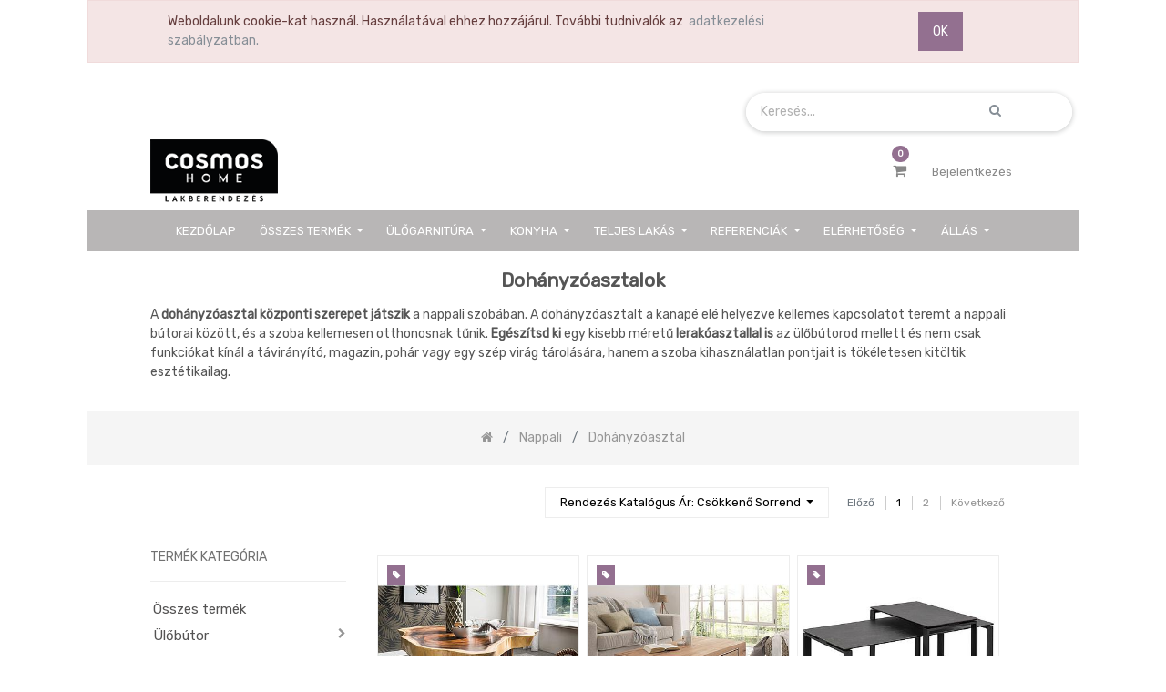

--- FILE ---
content_type: text/html; charset=utf-8
request_url: https://cosmos-home.net/shop/category/nappali-dohanyzoasztal-151?order=list_price+desc
body_size: 42285
content:

        
        <!DOCTYPE html>
        <html lang="hu-HU" data-oe-company-name="Pi Mobili Kft." data-website-id="1">
            <head>
                <meta charset="utf-8"/>
                <meta http-equiv="X-UA-Compatible" content="IE=edge,chrome=1"/>
                <meta name="viewport" content="width=device-width, initial-scale=1, user-scalable=no"/>

                <title>Dohányzóasztal</title>
                <link type="image/x-icon" rel="shortcut icon" href="/web/image/website/1/favicon/"/>

                <script type="text/javascript">
                    var odoo = {
                        csrf_token: "a1736b6fbea75a6eb5794cf7f06fc580f8b3fd72o",
                    };
                </script>

                
            
        <script>
            dataLayer = [{}];
          </script>
          <!-- Google Tag Manager -->
          <script id="tagmanager_code">
            (function(w,d,s,l,i){w[l]=w[l]||[];w[l].push({'gtm.start':
            new Date().getTime(),event:'gtm.js'});var f=d.getElementsByTagName(s)[0],
            j=d.createElement(s),dl=l!='dataLayer'?'&l='+l:'';j.async=true;j.src=
            'https://www.googletagmanager.com/gtm.js?id='+i+dl;f.parentNode.insertBefore(j,f);
            })(window,document,'script','dataLayer','GTM-T39M7H4');
          </script>
          <!-- End Google Tag Manager -->
        
      
                
                    <!-- Google Global Site Tag (gtag.js) -->
                    <script async="true" src="https://www.googletagmanager.com/gtag/js?id=AW-819970393"></script>
                    <script>
                        window.dataLayer = window.dataLayer || [];
                        function gtag(){dataLayer.push(arguments);}
                        gtag('js', new Date());
                        
                        gtag('config', 'AW-819970393');
                        gtag('event', 'page_view', {
                        
                        
                        });
                    </script>
                    <!-- End Google Global Site Tag -->
                
            <meta name="generator" content=""/>

            
            
            
            <meta name="description" content="Dohányzóasztal | Nappali"/>
            <meta name="keywords" content=",Dohányzóasztal"/>
            
                
                
                
                    
                        <meta property="og:title" content="Dohányzóasztal"/>
                    
                        <meta property="og:type" content="website"/>
                    
                        <meta property="og:description" content="Dohányzóasztal | Nappali"/>
                    
                        <meta property="og:url" content="https://cosmos-home.net/shop/category/nappali-dohanyzoasztal-151?order=list_price+desc"/>
                    
                        <meta property="og:image" content="https://cosmos-home.net/web/image/website/1/social_default_image"/>
                    
                        <meta property="og:site_name" content="Pi Mobili Kft."/>
                    
                
                
                
                    
                        <meta name="twitter:image" content="https://cosmos-home.net/web/image/website/1/social_default_image"/>
                    
                        <meta name="twitter:description" content="Dohányzóasztal | Nappali"/>
                    
                        <meta name="twitter:card" content="summary_large_image"/>
                    
                        <meta name="twitter:title" content="Dohányzóasztal"/>
                    
                
            

            
            
                
                    <link rel="alternate" hreflang="hu" href="https://cosmos-home.net/shop/category/nappali-dohanyzoasztal-151?order=list_price+desc"/>
                
            

            <script type="text/javascript">
                odoo.session_info = {
                    is_admin: false,
                    is_system: false,
                    is_frontend: true,
                    translationURL: '/website/translations',
                    is_website_user: true,
                    user_id: 4
                };
                
            </script>

            <link type="text/css" rel="stylesheet" href="/web/content/498026-d9418f5/1/web.assets_common.0.css"/>
            <link type="text/css" rel="stylesheet" href="/web/content/482103-58bd359/1/web.assets_frontend.0.css"/>
            <link type="text/css" rel="stylesheet" href="/web/content/482104-58bd359/1/web.assets_frontend.1.css"/>
            <link type="text/css" rel="stylesheet" href="/web/content/482105-58bd359/1/web.assets_frontend.2.css"/>
            
            
            

            <script type="text/javascript" src="/web/content/498027-d9418f5/1/web.assets_common.js"></script>
            <script type="text/javascript" src="/web/content/482085-58bd359/1/web.assets_frontend.js"></script>
            
            
            
        
            
                
                
                    <link rel="canonical" href="https://cosmos-home.net/shop/category/nappali-dohanyzoasztal-151"/>
                
                
                    
                    <link rel="next" href="/shop/category/nappali-dohanyzoasztal-151/page/2?ppg=45&amp;order=list_price+desc"/>
                
            
        
            <script>
                $(document).ready(function(){
                    $("div[id='wrap']").removeClass("note-air-editor note-editable");
                });
            </script>
        
            </head>
            <body>
                
            
        
            
        
        
            
                
            
        
        
    
    

            
            
        
    
            
        
        
          <!-- Google Tag Manager (noscript) -->
            <noscript><iframe height="0" width="0" style="display:none;visibility:hidden" src="https://www.googletagmanager.com/ns.html?id=GTM-T39M7H4"></iframe></noscript>
          <!-- End Google Tag Manager (noscript) -->
        
      <div id="wrapwrap" class="   ">
                
        
  <div id="website_cookie_notice" class="container-fluid cc-cookies alert alert-warning" role="alert">
    <div class="container">
      <div class="row">
        <div class="col-sm-10">Weboldalunk cookie-kat használ. Használatával ehhez hozzájárul. További tudnivalók az&nbsp; <a href="/adatvedelem" data-original-title="" title="" aria-describedby="tooltip350605">adatkezelési szabályzatban. </a></div>
        <div class="col-sm-2 text-center">
          <a class="btn btn-primary" href="#" data-original-title="" title="" aria-describedby="tooltip130209">OK</a>
        </div>
      </div>
    </div>
  </div>

    
			<div class="te_header_before_overlay">
			<div class="container te_header_style_4_main">
				<div class="row align-items-center mt16 te_header_style_4_inner_first">
					<div class="col-lg-8 te_header_4_offer">
						<section>
							<p></p>
							<section><div class="s_share te_header_w_share"> </div>
<div class="s_share te_header_w_share"> </div>
<div class="s_rating row te_s_header_offer_text"><ul><li></ul></div></section>
						</section>
					</div>
					<div class="col-lg-4 te_header_4_search">
						<div class="te_header_search">
							<div class="te_srch_icon_header">
								<a href="#" class="">
									<i class="fa fa-search te_srch_icon"></i>
									<i class="fa fa-times te_srch_close"></i>
								</a>
							</div>
							<div class="te_search_popover" tabindex="-1">
								<form action="/shop" method="get">
									<div class="input-group">
										<input type="text" name="search" class="search-query form-control oe_search_box" placeholder="Keresés..." value=""/>
										<button type="submit" class="btn btn-link oe_search_button">
											<i class="fa fa-search"></i>
										</button>
									</div>
								</form>
							</div>
						</div>
					</div>
				</div>
				<div class="row align-items-center py-2 te_header_style_4_inner">
					<div class="col-lg-4">
						<a href="/" class="te_header_before_logo logo">
							<span alt="Logo of Pi Mobili Kft." title="Pi Mobili Kft."><img src="/web/image/res.company/1/logo?unique=8d2ed00" class="img img-fluid"/></span>
						</a>
					</div>
					<div class="col-lg-8 te_login_right">
						<div class="px-1 te_cart_icon_head">
							
		
		<a id="contact_email" href="mailto:webshop@pimobili.hu" class="nav-link">
			<i class="fa fa-envelope" id="contact_email"></i>
		</a>
		<a id="contact_phone" href="tel:webshop@pimobili.hu" class="nav-link">
			<i class="fa fa-phone" id="contact_phone"></i>
		</a>
		<a id="my_cart" href="/shop/cart" class="nav-link">
			<i class="fa fa-shopping-cart" style="display: inline-block !important;"></i>
			<sup class="my_cart_quantity badge badge-primary">0</sup>
		</a>
	
						</div>
						<div class="px-1 te_wish_icon_head">
							
		
			
			<a id="my_wish" href="/shop/wishlist" class="nav-link">
				<i class="fa fa-heart" style="display: inline-block !important;"></i>
				<sup class="my_wish_quantity o_animate_blink badge badge-primary">0</sup>
			</a>
		
	
						</div>
						
						
						
						
						
						<div class="px-1">
							
							<div class="te_signin">
								<a class="btn-link" href="/web/login">
									<span class="te_user_account_name">Bejelentkezés</span>
									<span class="te_user_account_icon"><i class="fa fa-user" aria-hidden="true"></i></span>
								</a>
							</div>
						</div>
					</div>
				</div>
			</div>
			</div>
		<header class=" o_affix_enabled">
                    <nav class="navbar navbar-expand-md te_header_navbar navbar-light
			">
                        <div class="container">
                            <a href="/" class="navbar-brand logo">
            <span role="img" aria-label="Logo of Pi Mobili Kft." title="Pi Mobili Kft."><img src="/web/image/res.company/1/logo?unique=8d2ed00" class="img img-fluid"/></span>
        </a>
    <button type="button" class="navbar-toggler" data-toggle="collapse" data-target="#top_menu_collapse">
                                <span class="navbar-toggler-icon"></span>
                            </button>
                            <div class="collapse navbar-collapse" id="top_menu_collapse">
                                <ul class="nav navbar-nav ml-auto text-right o_menu_loading" id="top_menu">
                                    
        
            
    
    <li class="nav-item ">
		        <a role="menuitem" href="/" class="nav-link ">
		            <span>Kezdőlap</span>
		        </a>
		    
            
            
                
            
        </li>
		

        
            
    
    <li class="nav-item dropdown">
		        <a role="menuitem" href="/shop" class="nav-link ">
		            <span>Összes Termék</span>
		        </a>
		    
            
                
        <ul id="custom_menu" class="dropdown-menu te_custom_submenu">
            
            
                
        <li id="custom_menu_li" class="nav-item">
            <a class="ctg_arrow nav-link ">
                <span>Ülőbútor</span>
            </a>
            <ul id="custom_recursive" class="t_custom_subctg">
                <li class="te_prent_ctg_heading">
                    <a>
                        <span class="fa fa-angle-left pull-left py-1"></span>
                        <span class="te_t_parent_ctg">Ülőbútor</span>
                    </a>
                </li>
                
                    
                        
        <li id="custom_menu_li" class="nav-item">
            <a href="/shop/category/ulobutor-puff-140" class="nav-link ">
                <span>Puff</span>
            </a>
            
        </li>
    
                
                    
                        
        <li id="custom_menu_li" class="nav-item">
            <a href="/shop/category/ulobutor-fotel-169" class="nav-link ">
                <span>Fotel</span>
            </a>
            
        </li>
    
                
                    
                        
        <li id="custom_menu_li" class="nav-item">
            <a href="/shop/category/ulobutor-relax-fotel-144" class="nav-link ">
                <span>Relax fotel</span>
            </a>
            
        </li>
    
                
                    
                        
        <li id="custom_menu_li" class="nav-item">
            <a href="/shop/category/ulobutor-kanape-139" class="nav-link ">
                <span>Kanapé</span>
            </a>
            
        </li>
    
                
                    
                        
        <li id="custom_menu_li" class="nav-item">
            <a href="/shop/category/ulobutor-sarok-ulogarnitura-137" class="nav-link ">
                <span>Sarok ülőgarnitúra</span>
            </a>
            
        </li>
    
                
                    
                        
        <li id="custom_menu_li" class="nav-item">
            <a href="/shop/category/ulobutor-u-alaku-ulogarnitura-141" class="nav-link ">
                <span>U alakú ülőgarnitúra</span>
            </a>
            
        </li>
    
                
                    
                        
        <li id="custom_menu_li" class="nav-item">
            <a class="ctg_arrow nav-link ">
                <span>Tervezhető ülőgarnitúra</span>
            </a>
            <ul id="custom_recursive" class="t_custom_subctg">
                <li class="te_prent_ctg_heading">
                    <a>
                        <span class="fa fa-angle-left pull-left py-1"></span>
                        <span class="te_t_parent_ctg">Tervezhető ülőgarnitúra</span>
                    </a>
                </li>
                
                    
                        
        <li id="custom_menu_li" class="nav-item">
            <a href="/shop/category/ulobutor-tervezheto-ulogarnitura-tervezheto-bor-ulogarnitura-279" class="nav-link ">
                <span>Tervezhető bőr ülőgarnitúra</span>
            </a>
            
        </li>
    
                
                    
                        
        <li id="custom_menu_li" class="nav-item">
            <a href="/shop/category/ulobutor-tervezheto-ulogarnitura-tervezheto-szovet-ulogarnitura-280" class="nav-link ">
                <span>Tervezhető szövet ülőgarnitúra</span>
            </a>
            
        </li>
    
                
            </ul>
        </li>
    
                
            </ul>
        </li>
    
            
                
        <li id="custom_menu_li" class="nav-item">
            <a class="ctg_arrow nav-link ">
                <span>Nappali</span>
            </a>
            <ul id="custom_recursive" class="t_custom_subctg">
                <li class="te_prent_ctg_heading">
                    <a>
                        <span class="fa fa-angle-left pull-left py-1"></span>
                        <span class="te_t_parent_ctg">Nappali</span>
                    </a>
                </li>
                
                    
                        
        <li id="custom_menu_li" class="nav-item">
            <a class="ctg_arrow nav-link ">
                <span>Nappali szekrény</span>
            </a>
            <ul id="custom_recursive" class="t_custom_subctg">
                <li class="te_prent_ctg_heading">
                    <a>
                        <span class="fa fa-angle-left pull-left py-1"></span>
                        <span class="te_t_parent_ctg">Nappali szekrény</span>
                    </a>
                </li>
                
                    
                        
        <li id="custom_menu_li" class="nav-item">
            <a href="/shop/category/nappali-nappali-szekreny-fix-nappali-osszeallitasok-191" class="nav-link ">
                <span>Fix nappali összeállítások</span>
            </a>
            
        </li>
    
                
                    
                        
        <li id="custom_menu_li" class="nav-item">
            <a href="/shop/category/nappali-nappali-szekreny-elemes-nappaliszekreny-190" class="nav-link ">
                <span>Elemes nappaliszekrény</span>
            </a>
            
        </li>
    
                
            </ul>
        </li>
    
                
                    
                        
        <li id="custom_menu_li" class="nav-item">
            <a href="/shop/category/nappali-tv-allvany-186" class="nav-link ">
                <span>TV állvány</span>
            </a>
            
        </li>
    
                
                    
                        
        <li id="custom_menu_li" class="nav-item">
            <a href="/shop/category/nappali-dohanyzoasztal-151" class="nav-link  active">
                <span>Dohányzóasztal</span>
            </a>
            
        </li>
    
                
                    
                        
        <li id="custom_menu_li" class="nav-item">
            <a href="/shop/category/nappali-lerakoasztal-152" class="nav-link ">
                <span>Lerakóasztal</span>
            </a>
            
        </li>
    
                
                    
                        
        <li id="custom_menu_li" class="nav-item">
            <a href="/shop/category/nappali-konzol-asztal-222" class="nav-link ">
                <span>Konzol asztal</span>
            </a>
            
        </li>
    
                
            </ul>
        </li>
    
            
                
        <li id="custom_menu_li" class="nav-item">
            <a href="/shop/category/komod-149" class="nav-link ">
                <span>Komód</span>
            </a>
            
        </li>
    
            
                
        <li id="custom_menu_li" class="nav-item">
            <a href="/shop/category/vitrin-150" class="nav-link ">
                <span>Vitrin</span>
            </a>
            
        </li>
    
            
                
        <li id="custom_menu_li" class="nav-item">
            <a class="ctg_arrow nav-link ">
                <span>Polc</span>
            </a>
            <ul id="custom_recursive" class="t_custom_subctg">
                <li class="te_prent_ctg_heading">
                    <a>
                        <span class="fa fa-angle-left pull-left py-1"></span>
                        <span class="te_t_parent_ctg">Polc</span>
                    </a>
                </li>
                
                    
                        
        <li id="custom_menu_li" class="nav-item">
            <a href="/shop/category/polc-allo-polc-153" class="nav-link ">
                <span>Álló polc</span>
            </a>
            
        </li>
    
                
                    
                        
        <li id="custom_menu_li" class="nav-item">
            <a href="/shop/category/polc-fali-polc-154" class="nav-link ">
                <span>Fali polc</span>
            </a>
            
        </li>
    
                
            </ul>
        </li>
    
            
                
        <li id="custom_menu_li" class="nav-item">
            <a class="ctg_arrow nav-link ">
                <span>Hálószoba</span>
            </a>
            <ul id="custom_recursive" class="t_custom_subctg">
                <li class="te_prent_ctg_heading">
                    <a>
                        <span class="fa fa-angle-left pull-left py-1"></span>
                        <span class="te_t_parent_ctg">Hálószoba</span>
                    </a>
                </li>
                
                    
                        
        <li id="custom_menu_li" class="nav-item">
            <a href="/shop/category/haloszoba-haloszoba-szett-200" class="nav-link ">
                <span>Hálószoba szett</span>
            </a>
            
        </li>
    
                
                    
                        
        <li id="custom_menu_li" class="nav-item">
            <a class="ctg_arrow nav-link ">
                <span>Ágyak</span>
            </a>
            <ul id="custom_recursive" class="t_custom_subctg">
                <li class="te_prent_ctg_heading">
                    <a>
                        <span class="fa fa-angle-left pull-left py-1"></span>
                        <span class="te_t_parent_ctg">Ágyak</span>
                    </a>
                </li>
                
                    
                        
        <li id="custom_menu_li" class="nav-item">
            <a href="/shop/category/haloszoba-agyak-egyszemelyes-agyak-237" class="nav-link ">
                <span>Egyszemélyes ágyak</span>
            </a>
            
        </li>
    
                
                    
                        
        <li id="custom_menu_li" class="nav-item">
            <a href="/shop/category/haloszoba-agyak-ifjusagi-agyak-240" class="nav-link ">
                <span>Ifjúsági ágyak</span>
            </a>
            
        </li>
    
                
                    
                        
        <li id="custom_menu_li" class="nav-item">
            <a href="/shop/category/haloszoba-agyak-franciaagyak-238" class="nav-link ">
                <span>Franciaágyak</span>
            </a>
            
        </li>
    
                
                    
                        
        <li id="custom_menu_li" class="nav-item">
            <a href="/shop/category/haloszoba-agyak-tervezheto-agyak-239" class="nav-link ">
                <span>Tervezhető ágyak</span>
            </a>
            
        </li>
    
                
            </ul>
        </li>
    
                
                    
                        
        <li id="custom_menu_li" class="nav-item">
            <a class="ctg_arrow nav-link ">
                <span>Gardróbszekrény</span>
            </a>
            <ul id="custom_recursive" class="t_custom_subctg">
                <li class="te_prent_ctg_heading">
                    <a>
                        <span class="fa fa-angle-left pull-left py-1"></span>
                        <span class="te_t_parent_ctg">Gardróbszekrény</span>
                    </a>
                </li>
                
                    
                        
        <li id="custom_menu_li" class="nav-item">
            <a href="/shop/category/haloszoba-gardrobszekreny-toloajtos-szekreny-231" class="nav-link ">
                <span>Tolóajtós szekrény</span>
            </a>
            
        </li>
    
                
                    
                        
        <li id="custom_menu_li" class="nav-item">
            <a href="/shop/category/haloszoba-gardrobszekreny-nyiloajtos-szekreny-232" class="nav-link ">
                <span>Nyílóajtós szekrény</span>
            </a>
            
        </li>
    
                
                    
                        
        <li id="custom_menu_li" class="nav-item">
            <a href="/shop/category/haloszoba-gardrobszekreny-tervezheto-szekreny-236" class="nav-link ">
                <span>Tervezhető szekrény</span>
            </a>
            
        </li>
    
                
            </ul>
        </li>
    
                
                    
                        
        <li id="custom_menu_li" class="nav-item">
            <a href="/shop/category/haloszoba-ejjeliszekreny-173" class="nav-link ">
                <span>Éjjeliszekrény</span>
            </a>
            
        </li>
    
                
                    
                        
        <li id="custom_menu_li" class="nav-item">
            <a href="/shop/category/haloszoba-matrac-185" class="nav-link ">
                <span>Matrac</span>
            </a>
            
        </li>
    
                
                    
                        
        <li id="custom_menu_li" class="nav-item">
            <a href="/shop/category/haloszoba-agyracs-199" class="nav-link ">
                <span>Ágyrács</span>
            </a>
            
        </li>
    
                
                    
                        
        <li id="custom_menu_li" class="nav-item">
            <a href="/shop/category/haloszoba-gyerekagy-hevero-179" class="nav-link ">
                <span>Gyerekágy, Heverő</span>
            </a>
            
        </li>
    
                
            </ul>
        </li>
    
            
                
        <li id="custom_menu_li" class="nav-item">
            <a class="ctg_arrow nav-link ">
                <span>Étkező</span>
            </a>
            <ul id="custom_recursive" class="t_custom_subctg">
                <li class="te_prent_ctg_heading">
                    <a>
                        <span class="fa fa-angle-left pull-left py-1"></span>
                        <span class="te_t_parent_ctg">Étkező</span>
                    </a>
                </li>
                
                    
                        
        <li id="custom_menu_li" class="nav-item">
            <a href="/shop/category/etkezo-etkezo-asztal-160" class="nav-link ">
                <span>Étkező asztal</span>
            </a>
            
        </li>
    
                
                    
                        
        <li id="custom_menu_li" class="nav-item">
            <a href="/shop/category/etkezo-etkezo-szek-161" class="nav-link ">
                <span>Étkező szék</span>
            </a>
            
        </li>
    
                
                    
                        
        <li id="custom_menu_li" class="nav-item">
            <a href="/shop/category/etkezo-barasztal-165" class="nav-link ">
                <span>Bárasztal</span>
            </a>
            
        </li>
    
                
                    
                        
        <li id="custom_menu_li" class="nav-item">
            <a href="/shop/category/etkezo-barszek-166" class="nav-link ">
                <span>Bárszék</span>
            </a>
            
        </li>
    
                
                    
                        
        <li id="custom_menu_li" class="nav-item">
            <a href="/shop/category/etkezo-etkezopad-197" class="nav-link ">
                <span>Étkezőpad</span>
            </a>
            
        </li>
    
                
            </ul>
        </li>
    
            
                
        <li id="custom_menu_li" class="nav-item">
            <a class="ctg_arrow nav-link ">
                <span>Előszoba</span>
            </a>
            <ul id="custom_recursive" class="t_custom_subctg">
                <li class="te_prent_ctg_heading">
                    <a>
                        <span class="fa fa-angle-left pull-left py-1"></span>
                        <span class="te_t_parent_ctg">Előszoba</span>
                    </a>
                </li>
                
                    
                        
        <li id="custom_menu_li" class="nav-item">
            <a href="/shop/category/eloszoba-eloszoba-butor-csaladok-szettek-226" class="nav-link ">
                <span>Előszoba bútor családok, szettek</span>
            </a>
            
        </li>
    
                
                    
                        
        <li id="custom_menu_li" class="nav-item">
            <a href="/shop/category/eloszoba-szekreny-224" class="nav-link ">
                <span>Szekrény</span>
            </a>
            
        </li>
    
                
                    
                        
        <li id="custom_menu_li" class="nav-item">
            <a href="/shop/category/eloszoba-ciposszekreny-komod-217" class="nav-link ">
                <span>Cipősszekrény, komód</span>
            </a>
            
        </li>
    
                
                    
                        
        <li id="custom_menu_li" class="nav-item">
            <a href="/shop/category/eloszoba-panel-fali-fogas-223" class="nav-link ">
                <span>Panel, fali fogas</span>
            </a>
            
        </li>
    
                
                    
                        
        <li id="custom_menu_li" class="nav-item">
            <a href="/shop/category/eloszoba-eloszoba-pad-227" class="nav-link ">
                <span>Előszoba pad</span>
            </a>
            
        </li>
    
                
                    
                        
        <li id="custom_menu_li" class="nav-item">
            <a href="/shop/category/eloszoba-tukor-225" class="nav-link ">
                <span>Tükör</span>
            </a>
            
        </li>
    
                
                    
                        
        <li id="custom_menu_li" class="nav-item">
            <a href="/shop/category/eloszoba-fogas-szobainas-175" class="nav-link ">
                <span>Fogas, szobainas</span>
            </a>
            
        </li>
    
                
            </ul>
        </li>
    
            
                
        <li id="custom_menu_li" class="nav-item">
            <a href="/shop/category/tukor-174" class="nav-link ">
                <span>Tükör</span>
            </a>
            
        </li>
    
            
                
        <li id="custom_menu_li" class="nav-item">
            <a class="ctg_arrow nav-link ">
                <span>Konyha</span>
            </a>
            <ul id="custom_recursive" class="t_custom_subctg">
                <li class="te_prent_ctg_heading">
                    <a>
                        <span class="fa fa-angle-left pull-left py-1"></span>
                        <span class="te_t_parent_ctg">Konyha</span>
                    </a>
                </li>
                
                    
                        
        <li id="custom_menu_li" class="nav-item">
            <a href="/shop/category/konyha-konyhabutor-184" class="nav-link ">
                <span>Konyhabútor</span>
            </a>
            
        </li>
    
                
                    
                        
        <li id="custom_menu_li" class="nav-item">
            <a href="/shop/category/konyha-mosogatok-kiegeszitok-188" class="nav-link ">
                <span>Mosogatók, kiegészítők</span>
            </a>
            
        </li>
    
                
                    
                        
        <li id="custom_menu_li" class="nav-item">
            <a href="/shop/category/konyha-konyhagepek-189" class="nav-link ">
                <span>Konyhagépek</span>
            </a>
            
        </li>
    
                
                    
                        
        <li id="custom_menu_li" class="nav-item">
            <a href="/shop/category/konyha-munkalap-233" class="nav-link ">
                <span>Munkalap</span>
            </a>
            
        </li>
    
                
                    
                        
        <li id="custom_menu_li" class="nav-item">
            <a href="/shop/category/konyha-konyhai-tisztitoszerek-282" class="nav-link ">
                <span>Konyhai tisztítószerek</span>
            </a>
            
        </li>
    
                
            </ul>
        </li>
    
            
                
        <li id="custom_menu_li" class="nav-item">
            <a href="/shop/category/konyhai-gepek-keszletrol-318" class="nav-link ">
                <span>Konyhai gépek készletről</span>
            </a>
            
        </li>
    
            
                
        <li id="custom_menu_li" class="nav-item">
            <a href="/shop/category/outlet-konyhak-317" class="nav-link ">
                <span>OUTLET konyhák</span>
            </a>
            
        </li>
    
            
                
        <li id="custom_menu_li" class="nav-item">
            <a href="/shop/category/furdoszoba-228" class="nav-link ">
                <span>Fürdőszoba</span>
            </a>
            
        </li>
    
            
                
        <li id="custom_menu_li" class="nav-item">
            <a class="ctg_arrow nav-link ">
                <span>Gyerekszoba</span>
            </a>
            <ul id="custom_recursive" class="t_custom_subctg">
                <li class="te_prent_ctg_heading">
                    <a>
                        <span class="fa fa-angle-left pull-left py-1"></span>
                        <span class="te_t_parent_ctg">Gyerekszoba</span>
                    </a>
                </li>
                
                    
                        
        <li id="custom_menu_li" class="nav-item">
            <a href="/shop/category/gyerekszoba-gyerekagy-178" class="nav-link ">
                <span>Gyerekágy</span>
            </a>
            
        </li>
    
                
                    
                        
        <li id="custom_menu_li" class="nav-item">
            <a href="/shop/category/gyerekszoba-gyerekbutor-203" class="nav-link ">
                <span>Gyerekbútor</span>
            </a>
            
        </li>
    
                
            </ul>
        </li>
    
            
                
        <li id="custom_menu_li" class="nav-item">
            <a class="ctg_arrow nav-link ">
                <span>Iroda</span>
            </a>
            <ul id="custom_recursive" class="t_custom_subctg">
                <li class="te_prent_ctg_heading">
                    <a>
                        <span class="fa fa-angle-left pull-left py-1"></span>
                        <span class="te_t_parent_ctg">Iroda</span>
                    </a>
                </li>
                
                    
                        
        <li id="custom_menu_li" class="nav-item">
            <a href="/shop/category/iroda-iroasztal-180" class="nav-link ">
                <span>Íróasztal</span>
            </a>
            
        </li>
    
                
                    
                        
        <li id="custom_menu_li" class="nav-item">
            <a href="/shop/category/iroda-forgoszek-183" class="nav-link ">
                <span>Forgószék</span>
            </a>
            
        </li>
    
                
                    
                        
        <li id="custom_menu_li" class="nav-item">
            <a href="/shop/category/iroda-kozuleti-irodabutor-235" class="nav-link ">
                <span>Közületi irodabútor</span>
            </a>
            
        </li>
    
                
                    
                        
        <li id="custom_menu_li" class="nav-item">
            <a href="/shop/category/iroda-home-office-182" class="nav-link ">
                <span>Home office</span>
            </a>
            
        </li>
    
                
            </ul>
        </li>
    
            
                
        <li id="custom_menu_li" class="nav-item">
            <a href="/shop/category/tapeta-fuggony-lakastextil-234" class="nav-link ">
                <span>Tapéta, Függöny, Lakástextil</span>
            </a>
            
        </li>
    
            
                
        <li id="custom_menu_li" class="nav-item">
            <a href="/shop/category/szonyeg-156" class="nav-link ">
                <span>Szőnyeg</span>
            </a>
            
        </li>
    
            
                
        <li id="custom_menu_li" class="nav-item">
            <a href="/shop/category/lampa-157" class="nav-link ">
                <span>Lámpa</span>
            </a>
            
        </li>
    
            
                
        <li id="custom_menu_li" class="nav-item">
            <a class="ctg_arrow nav-link ">
                <span>DEKO kiegészítők, faliképek</span>
            </a>
            <ul id="custom_recursive" class="t_custom_subctg">
                <li class="te_prent_ctg_heading">
                    <a>
                        <span class="fa fa-angle-left pull-left py-1"></span>
                        <span class="te_t_parent_ctg">DEKO kiegészítők, faliképek</span>
                    </a>
                </li>
                
                    
                        
        <li id="custom_menu_li" class="nav-item">
            <a href="/shop/category/deko-kiegeszitok-falikepek-deko-158" class="nav-link ">
                <span>Deko</span>
            </a>
            
        </li>
    
                
                    
                        
        <li id="custom_menu_li" class="nav-item">
            <a class="ctg_arrow nav-link ">
                <span>Falikép</span>
            </a>
            <ul id="custom_recursive" class="t_custom_subctg">
                <li class="te_prent_ctg_heading">
                    <a>
                        <span class="fa fa-angle-left pull-left py-1"></span>
                        <span class="te_t_parent_ctg">Falikép</span>
                    </a>
                </li>
                
                    
                        
        <li id="custom_menu_li" class="nav-item">
            <a href="/shop/category/deko-kiegeszitok-falikepek-falikep-abstrakt-kepek-286" class="nav-link ">
                <span>Abstrakt képek</span>
            </a>
            
        </li>
    
                
                    
                        
        <li id="custom_menu_li" class="nav-item">
            <a href="/shop/category/deko-kiegeszitok-falikepek-falikep-muveszi-kepek-287" class="nav-link ">
                <span>Művészi képek</span>
            </a>
            
        </li>
    
                
                    
                        
        <li id="custom_menu_li" class="nav-item">
            <a href="/shop/category/deko-kiegeszitok-falikepek-falikep-gyerekszoba-kepek-288" class="nav-link ">
                <span>Gyerekszoba képek</span>
            </a>
            
        </li>
    
                
                    
                        
        <li id="custom_menu_li" class="nav-item">
            <a class="ctg_arrow nav-link ">
                <span>Méret szerinti képek</span>
            </a>
            <ul id="custom_recursive" class="t_custom_subctg">
                <li class="te_prent_ctg_heading">
                    <a>
                        <span class="fa fa-angle-left pull-left py-1"></span>
                        <span class="te_t_parent_ctg">Méret szerinti képek</span>
                    </a>
                </li>
                
                    
                        
        <li id="custom_menu_li" class="nav-item">
            <a href="/shop/category/deko-kiegeszitok-falikepek-falikep-meret-szerinti-kepek-40-cm-290" class="nav-link ">
                <span>Ø40 cm</span>
            </a>
            
        </li>
    
                
                    
                        
        <li id="custom_menu_li" class="nav-item">
            <a href="/shop/category/deko-kiegeszitok-falikepek-falikep-meret-szerinti-kepek-60-cm-303" class="nav-link ">
                <span>Ø60 cm</span>
            </a>
            
        </li>
    
                
                    
                        
        <li id="custom_menu_li" class="nav-item">
            <a href="/shop/category/deko-kiegeszitok-falikepek-falikep-meret-szerinti-kepek-74-cm-304" class="nav-link ">
                <span>Ø74 cm</span>
            </a>
            
        </li>
    
                
                    
                        
        <li id="custom_menu_li" class="nav-item">
            <a href="/shop/category/deko-kiegeszitok-falikepek-falikep-meret-szerinti-kepek-40x80-cm-308" class="nav-link ">
                <span>40x80 cm</span>
            </a>
            
        </li>
    
                
                    
                        
        <li id="custom_menu_li" class="nav-item">
            <a href="/shop/category/deko-kiegeszitok-falikepek-falikep-meret-szerinti-kepek-40x90-cm-310" class="nav-link ">
                <span>40x90 cm</span>
            </a>
            
        </li>
    
                
                    
                        
        <li id="custom_menu_li" class="nav-item">
            <a href="/shop/category/deko-kiegeszitok-falikepek-falikep-meret-szerinti-kepek-46x90-cm-311" class="nav-link ">
                <span>46x90 cm</span>
            </a>
            
        </li>
    
                
                    
                        
        <li id="custom_menu_li" class="nav-item">
            <a href="/shop/category/deko-kiegeszitok-falikepek-falikep-meret-szerinti-kepek-50x40-cm-314" class="nav-link ">
                <span>50x40 cm</span>
            </a>
            
        </li>
    
                
                    
                        
        <li id="custom_menu_li" class="nav-item">
            <a href="/shop/category/deko-kiegeszitok-falikepek-falikep-meret-szerinti-kepek-50x50-cm-309" class="nav-link ">
                <span>50x50 cm</span>
            </a>
            
        </li>
    
                
                    
                        
        <li id="custom_menu_li" class="nav-item">
            <a href="/shop/category/deko-kiegeszitok-falikepek-falikep-meret-szerinti-kepek-53x158-cm-312" class="nav-link ">
                <span>53x158 cm</span>
            </a>
            
        </li>
    
                
                    
                        
        <li id="custom_menu_li" class="nav-item">
            <a href="/shop/category/deko-kiegeszitok-falikepek-falikep-meret-szerinti-kepek-60x80-cm-291" class="nav-link ">
                <span>60x80 cm</span>
            </a>
            
        </li>
    
                
                    
                        
        <li id="custom_menu_li" class="nav-item">
            <a href="/shop/category/deko-kiegeszitok-falikepek-falikep-meret-szerinti-kepek-60x90-cm-315" class="nav-link ">
                <span>60x90 cm</span>
            </a>
            
        </li>
    
                
                    
                        
        <li id="custom_menu_li" class="nav-item">
            <a href="/shop/category/deko-kiegeszitok-falikepek-falikep-meret-szerinti-kepek-60x140-cm-313" class="nav-link ">
                <span>60x140 cm</span>
            </a>
            
        </li>
    
                
                    
                        
        <li id="custom_menu_li" class="nav-item">
            <a href="/shop/category/deko-kiegeszitok-falikepek-falikep-meret-szerinti-kepek-70x70-cm-292" class="nav-link ">
                <span>70x70 cm</span>
            </a>
            
        </li>
    
                
                    
                        
        <li id="custom_menu_li" class="nav-item">
            <a href="/shop/category/deko-kiegeszitok-falikepek-falikep-meret-szerinti-kepek-75x100-cm-302" class="nav-link ">
                <span>75x100 cm</span>
            </a>
            
        </li>
    
                
                    
                        
        <li id="custom_menu_li" class="nav-item">
            <a href="/shop/category/deko-kiegeszitok-falikepek-falikep-meret-szerinti-kepek-80x80-cm-300" class="nav-link ">
                <span>80x80 cm</span>
            </a>
            
        </li>
    
                
                    
                        
        <li id="custom_menu_li" class="nav-item">
            <a href="/shop/category/deko-kiegeszitok-falikepek-falikep-meret-szerinti-kepek-90x90-cm-307" class="nav-link ">
                <span>90x90 cm</span>
            </a>
            
        </li>
    
                
                    
                        
        <li id="custom_menu_li" class="nav-item">
            <a href="/shop/category/deko-kiegeszitok-falikepek-falikep-meret-szerinti-kepek-90x120-cm-293" class="nav-link ">
                <span>90x120 cm</span>
            </a>
            
        </li>
    
                
                    
                        
        <li id="custom_menu_li" class="nav-item">
            <a href="/shop/category/deko-kiegeszitok-falikepek-falikep-meret-szerinti-kepek-100x100-cm-294" class="nav-link ">
                <span>100x100 cm</span>
            </a>
            
        </li>
    
                
                    
                        
        <li id="custom_menu_li" class="nav-item">
            <a href="/shop/category/deko-kiegeszitok-falikepek-falikep-meret-szerinti-kepek-100x150-cm-297" class="nav-link ">
                <span>100x150 cm</span>
            </a>
            
        </li>
    
                
                    
                        
        <li id="custom_menu_li" class="nav-item">
            <a href="/shop/category/deko-kiegeszitok-falikepek-falikep-meret-szerinti-kepek-118x118-cm-295" class="nav-link ">
                <span>118x118 cm</span>
            </a>
            
        </li>
    
                
                    
                        
        <li id="custom_menu_li" class="nav-item">
            <a href="/shop/category/deko-kiegeszitok-falikepek-falikep-meret-szerinti-kepek-118x150-cm-298" class="nav-link ">
                <span>118x150 cm</span>
            </a>
            
        </li>
    
                
                    
                        
        <li id="custom_menu_li" class="nav-item">
            <a href="/shop/category/deko-kiegeszitok-falikepek-falikep-meret-szerinti-kepek-120x50-cm-305" class="nav-link ">
                <span>120x50 cm</span>
            </a>
            
        </li>
    
                
                    
                        
        <li id="custom_menu_li" class="nav-item">
            <a href="/shop/category/deko-kiegeszitok-falikepek-falikep-meret-szerinti-kepek-140x70-cm-296" class="nav-link ">
                <span>140x70 cm</span>
            </a>
            
        </li>
    
                
                    
                        
        <li id="custom_menu_li" class="nav-item">
            <a href="/shop/category/deko-kiegeszitok-falikepek-falikep-meret-szerinti-kepek-150x50-cm-306" class="nav-link ">
                <span>150x50 cm</span>
            </a>
            
        </li>
    
                
                    
                        
        <li id="custom_menu_li" class="nav-item">
            <a href="/shop/category/deko-kiegeszitok-falikepek-falikep-meret-szerinti-kepek-150x100-cm-301" class="nav-link ">
                <span>150x100 cm</span>
            </a>
            
        </li>
    
                
                    
                        
        <li id="custom_menu_li" class="nav-item">
            <a href="/shop/category/deko-kiegeszitok-falikepek-falikep-meret-szerinti-kepek-195x195-cm-299" class="nav-link ">
                <span>195x195 cm</span>
            </a>
            
        </li>
    
                
            </ul>
        </li>
    
                
            </ul>
        </li>
    
                
            </ul>
        </li>
    
            
                
        <li id="custom_menu_li" class="nav-item">
            <a class="ctg_arrow nav-link ">
                <span>OUTLET akciók</span>
            </a>
            <ul id="custom_recursive" class="t_custom_subctg">
                <li class="te_prent_ctg_heading">
                    <a>
                        <span class="fa fa-angle-left pull-left py-1"></span>
                        <span class="te_t_parent_ctg">OUTLET akciók</span>
                    </a>
                </li>
                
                    
                        
        <li id="custom_menu_li" class="nav-item">
            <a href="/shop/category/outlet-akciok-outlet-agy-269" class="nav-link ">
                <span>OUTLET ágy</span>
            </a>
            
        </li>
    
                
                    
                        
        <li id="custom_menu_li" class="nav-item">
            <a href="/shop/category/outlet-akciok-outlet-barszek-274" class="nav-link ">
                <span>OUTLET bárszék</span>
            </a>
            
        </li>
    
                
                    
                        
        <li id="custom_menu_li" class="nav-item">
            <a href="/shop/category/outlet-akciok-outlet-dohanyzoasztal-268" class="nav-link ">
                <span>OUTLET dohányzóasztal</span>
            </a>
            
        </li>
    
                
                    
                        
        <li id="custom_menu_li" class="nav-item">
            <a href="/shop/category/outlet-akciok-outlet-eloszobak-281" class="nav-link ">
                <span>OUTLET előszobák</span>
            </a>
            
        </li>
    
                
                    
                        
        <li id="custom_menu_li" class="nav-item">
            <a href="/shop/category/outlet-akciok-outlet-komod-266" class="nav-link ">
                <span>OUTLET komód</span>
            </a>
            
        </li>
    
                
                    
                        
        <li id="custom_menu_li" class="nav-item">
            <a href="/shop/category/outlet-akciok-outlet-iroda-276" class="nav-link ">
                <span>OUTLET iroda</span>
            </a>
            
        </li>
    
                
                    
                        
        <li id="custom_menu_li" class="nav-item">
            <a href="/shop/category/outlet-akciok-outlet-tv-allvany-267" class="nav-link ">
                <span>OUTLET TV-állvány</span>
            </a>
            
        </li>
    
                
                    
                        
        <li id="custom_menu_li" class="nav-item">
            <a href="/shop/category/outlet-akciok-outlet-ulogarnitura-248" class="nav-link ">
                <span>OUTLET ülőgarnitúra</span>
            </a>
            
        </li>
    
                
                    
                        
        <li id="custom_menu_li" class="nav-item">
            <a href="/shop/category/outlet-akciok-outlet-fotel-263" class="nav-link ">
                <span>OUTLET fotel</span>
            </a>
            
        </li>
    
                
                    
                        
        <li id="custom_menu_li" class="nav-item">
            <a href="/shop/category/outlet-akciok-outlet-furdoszoba-277" class="nav-link ">
                <span>OUTLET fürdőszoba</span>
            </a>
            
        </li>
    
                
                    
                        
        <li id="custom_menu_li" class="nav-item">
            <a href="/shop/category/outlet-akciok-outlet-gardrobszekreny-270" class="nav-link ">
                <span>OUTLET gardróbszekrény</span>
            </a>
            
        </li>
    
                
                    
                        
        <li id="custom_menu_li" class="nav-item">
            <a href="/shop/category/outlet-akciok-outlet-etkezo-szek-271" class="nav-link ">
                <span>OUTLET étkező szék</span>
            </a>
            
        </li>
    
                
                    
                        
        <li id="custom_menu_li" class="nav-item">
            <a href="/shop/category/outlet-akciok-outlet-haloszoba-278" class="nav-link ">
                <span>OUTLET hálószoba</span>
            </a>
            
        </li>
    
                
                    
                        
        <li id="custom_menu_li" class="nav-item">
            <a href="/shop/category/outlet-akciok-outlet-lampa-275" class="nav-link ">
                <span>OUTLET lámpa</span>
            </a>
            
        </li>
    
                
                    
                        
        <li id="custom_menu_li" class="nav-item">
            <a href="/shop/category/outlet-akciok-outlet-etkezoasztal-272" class="nav-link ">
                <span>OUTLET étkezőasztal</span>
            </a>
            
        </li>
    
                
                    
                        
        <li id="custom_menu_li" class="nav-item">
            <a href="/shop/category/outlet-akciok-outlet-puff-uloke-264" class="nav-link ">
                <span>OUTLET puff, ülőke</span>
            </a>
            
        </li>
    
                
                    
                        
        <li id="custom_menu_li" class="nav-item">
            <a href="/shop/category/outlet-akciok-outlet-barasztal-273" class="nav-link ">
                <span>OUTLET bárasztal</span>
            </a>
            
        </li>
    
                
                    
                        
        <li id="custom_menu_li" class="nav-item">
            <a href="/shop/category/outlet-akciok-outlet-nappali-szekreny-265" class="nav-link ">
                <span>OUTLET nappali szekrény</span>
            </a>
            
        </li>
    
                
            </ul>
        </li>
    
            
        </ul>
    
            
        </li>
		

        
            
    
    <li class="nav-item dropdown">
		        <a role="menuitem" href="https://planconcept.hu/ulobutor" class="nav-link " target="_blank">
		            <span>Ülőgarnitúra</span>
		        </a>
		    
            
            
                <ul class="oe_structure te_custom_submenu dropdown-menu static_menu">
                    <div><div class="oe_structure"><div class="oe_structure"></div><section><div class="te_menu_style_6 te_m6_container py-3"><div class="row"><div class="col-lg-8 col-md-12 col-sm-12 align-self-center"><div class="row"><section class="col-lg-6 align-items-center col-sm-6 col-md-6 col-12"><div class="row pb-4"><section class="col-md-4 align-self-center word-break"><div class="img_container"><a href="https://cosmos-home.net/shop/category/ulobutor-sarok-ulogarnitura-137"><img alt="Clarico-Mega Menus Style 6" src="/web/image/545308/sarok-ulogarnitura.jpg?access_token=96dd24f6-881b-4473-97a1-b8e617cc5a44" class="img img-responsive img-fluid d-block mx-auto" title=""></a></div></section><section class="col-md-8 align-self-center"><a href="https://cosmos-home.net/shop/category/ulobutor-sarok-ulogarnitura-137" class="te_employee_name_ti" title="">Sarok ülőgarnitúra</a></section></div></section><section class="col-lg-6 align-items-center col-sm-6 col-md-6 col-12"><div class="row pb-4"><section class="col-md-4 align-self-center word-break"><div class="img_container"><a href="https://cosmos-home.net/shop/category/ulobutor-fotel-169"><img alt="Clarico-Mega Menus Style 6" src="/web/image/545314/fotel.jpg?access_token=b8919c97-b011-42d4-b365-02ccd6dc68de" class="img img-responsive img-fluid d-block mx-auto" title=""></a></div></section><section class="col-md-8 align-self-center"><a href="https://cosmos-home.net/shop/category/ulobutor-fotel-169" class="te_employee_name_ti" title="">Fotel</a></section></div></section><section class="col-lg-6 align-items-center col-sm-6 col-md-6 col-12"><div class="row pb-4"><section class="col-md-4 align-self-center word-break"><div class="img_container"><a href="https://cosmos-home.net/shop/category/ulobutor-u-alaku-ulogarnitura-141"><img alt="Clarico-Mega Menus Style 6" src="/web/image/545310/u-alaku-ulogarnitura.jpg?access_token=5f2c7de7-a4ad-4dbc-8023-52cec8b85ea5" class="img img-responsive img-fluid d-block mx-auto" title=""></a></div></section><section class="col-md-8 align-self-center"><a href="https://cosmos-home.net/shop/category/ulobutor-u-alaku-ulogarnitura-141" class="te_employee_name_ti" title="">U alakú ülőgarnitúra</a></section></div></section><section class="col-lg-6 align-self-center col-sm-6 col-md-6 col-12"><div class="row pb-4"><section class="col-md-4 align-self-center word-break"><div class="img_container"><a href="https://cosmos-home.net/shop/category/ulobutor-relax-fotel-144"><img alt="Clarico-Mega Menus Style 6" src="/web/image/545318/relax-fotel.jpg?access_token=0bf94f4c-624a-42f9-bbd9-67f01dfa479b" class="img img-responsive img-fluid d-block mx-auto" title=""></a></div></section><section class="col-md-8 align-self-center"><a href="https://cosmos-home.net/shop/category/ulobutor-relax-fotel-144" class="te_employee_name_ti" title="">Relax fotel</a></section></div></section><section class="col-lg-6 align-items-center col-sm-6 col-md-6 col-12"><div class="row pb-4"><section class="col-md-4 align-self-center word-break"><div class="img_container"><a href="https://cosmos-home.net/shop/category/ulobutor-kanape-139"><img alt="Clarico-Mega Menus Style 6" src="/web/image/545312/kanape.jpg?access_token=c6364a82-76cf-4082-b78e-e41dcde382ff" class="img img-responsive img-fluid d-block mx-auto" title=""></a></div></section><section class="col-md-8 align-self-center"><a href="https://cosmos-home.net/shop/category/ulobutor-kanape-139" class="te_employee_name_ti" title="">Kanapé</a></section></div></section><section class="col-lg-6 align-items-center col-sm-6 col-md-6 col-12"><div class="row pb-4"><section class="col-md-4 align-self-center word-break"><div class="img_container"><a href="https://cosmos-home.net/shop/category/ulobutor-puff-140"><img alt="Clarico-Mega Menus Style 6" src="/web/image/545320/pad.jpg?access_token=9ea0950d-8457-4951-8c08-9a38b7cbd4c5" class="img img-responsive img-fluid d-block mx-auto" title=""></a></div></section><section class="align-self-center col-md-8"><a href="https://cosmos-home.net/shop/category/ulobutor-puff-140" class="te_employee_name_ti" title="">Pad / puff</a> </section></div></section><section class="col-lg-6 align-items-center col-sm-6 col-md-6 col-12"><div class="row pb-4"><section class="col-md-4 align-self-center word-break"><div class="img_container"><a href="https://planconcept.hu/ulobutor" target="_blank"><img alt="Clarico-Mega Menus Style 6" src="/web/image/545393/tervezheto-ulogarnitura.jpg?access_token=b31b03b9-4e67-40a1-bf95-1a8d3621f792" class="img img-responsive img-fluid d-block mx-auto" title=""></a></div></section><section class="col-md-8 align-self-center"><a href="https://planconcept.hu/ulobutor" class="te_employee_name_ti" title="" target="_blank">Tervezhető ülőgarnitúra</a><br><a href="https://planconcept.hu/ulobutor" title="" target="_blank">Ugrás a márka weboldalunkra</a></section></div></section></div></div><div class="col-lg-4 align-self-center col-12 col-sm-12 col-md-12"><div class="row"><section class="col-lg-12 col-md-6"><div class="img_container"><a href="https://planconcept.hu/ulobutor" target="_blank"><img class="img img-responsive te_feature_image_1" src="/web/image/533907/%C3%BCl%C5%91b%C3%BAtor-men%C3%BC.jpg?access_token=0be47b9b-545e-4c26-95cf-7e470c3bebdd" alt="Clarico-Mega Menus Style 6" title=""></a></div></section><section class="te_emp_title_sub_title col-lg-12 col-md-6 align-self-center"><a href="https://planconcept.hu/ulobutor" class="card-title te_employee_name_ti te_three_columns_heading text-left" title="">Tervezhető ülőgarnitúra</a><p class="card-text text-left te_three_columns_para te_designation_name_sub_ti"> Személyre szabottan tervezhető Plan Concept ülőgarnitúra</p></section></div></div></div></div></section></div></div>
                </ul>
            
        </li>
		

        
            
    
    <li class="nav-item dropdown">
		        <a role="menuitem" href="" class="nav-link ">
		            <span>Konyha</span>
		        </a>
		    
            
            
                <ul class="oe_structure te_custom_submenu dropdown-menu static_menu">
                    <div><div class="oe_structure"><section class="s_three_columns"><div class="container"><div class="row d-flex align-items-stretch"><section class="col-md-4 s_col_no_bgcolor te_ts_img_hvr col-lg-6"><div class="te_img_hover_overflow" style="background-color:#e9e9e9;"><a href="https://plankitchen.hu/" target="_blank"><img class="img img-responsive te_feature_image" src="/web/image/531815/plan-kitchen-konyhastudio.jpg?access_token=b24126f4-3639-4188-b299-444dbb5432e4" alt="Clarico-3 Columans Style 1" title=""></a></div><div class="card-body"><p class="card-title te_3_column_center_heading te_three_columns_heading">PLAN KITCHEN KONYHASTÚDIÓ<br></p><p class="card-text text-center te_three_columns_para">Képzelj el egy olyan konyhát, amely nemcsak esztétikus, hanem funkcionális is, minden apró részletében a te egyéniségedet tükrözi. A Plan Kitchen csapatával ezt a célt tűztük ki magunk elé, és minden projektben az egyediség, a tudatosság és a precizitás vezérel bennünket.<br></p><div class="s_btn text-left pb0 pt16 text-center"><a href="https://plankitchen.hu/" class="te_theme_button btn btn-primary" title="" target="_blank">TOVÁBB</a> <br>Ugrás a márka weboldalunkra!<br></div></div></section><section class="col-md-4 s_col_no_bgcolor te_ts_img_hvr col-lg-6"><div class="te_img_hover_overflow" style="background-color:#e9e9e9;"><a href="/nobilia-konyhak"><img class="img img-responsive te_feature_image" src="/web/image/533895/nobilia-konyhastudio-banner.jpg?access_token=59031936-f3b4-465c-a7fa-14147d060839" alt="Clarico-3 Columans Style 1" title=""></a></div><div class="card-body"><p class="card-title te_3_column_center_heading te_three_columns_heading">NOBILIA KONYHÁK</p><p class="card-text text-center te_three_columns_para o_default_snippet_text" style="font-size: 14px; font-family: Rubik, sans-serif; line-height: 25.2px;">Álmodd meg, mi megvalósítjuk! Csak a képzeleted szab határt.</p><p class="card-text text-center te_three_columns_para" style="font-size: 14px; font-family: Rubik, sans-serif; line-height: 25.2px;">Prémium minőségű német konyha. Személyre szabott tervezés. Közel 100 féle front szín és munkalap dekor. 600 oldalas tervezői kézikönyv és elemlista. </p><div class="pb0 pt16 s_btn text-center text-left"><a href="/nobilia-konyhak" class="btn btn-primary te_theme_button" title="">TOVÁBB</a><br><br></div></div></section></div></div></section></div>



<div class="oe_structure"></div>



<div class="oe_structure"></div>



<div class="oe_structure"></div></div>
                </ul>
            
        </li>
		

        
            
    
    <li class="nav-item dropdown">
		        <a role="menuitem" href="" class="nav-link ">
		            <span>Teljes lakás</span>
		        </a>
		    
            
            
                <ul class="oe_structure te_custom_submenu dropdown-menu static_menu">
                    <div><section class="s_three_columns">
			<div class="container">
				<div class="row d-flex align-items-stretch"><section class="col-md-4 s_col_no_bgcolor te_ts_img_hvr col-lg-6"><div class="te_img_hover_overflow" style="background-color:#e9e9e9;"><a href="https://planconcept.hu" target="_blank"><img class="img img-responsive te_feature_image" src="/web/image/531410/teljes-lakas-banner.jpg?access_token=24bf872a-bfba-4c4f-8ce7-e8921e96bc19" alt="Clarico-3 Columans Style 1" title=""></a></div><div class="card-body"><p class="card-title te_3_column_center_heading te_three_columns_heading">BELSŐÉPÍTÉSZETI BÚTOROZÁS</p><p class="card-text te_three_columns_para text-center">Egyedi tervezhető bútorkollekció. <span style="background-color: unset;">A Cosmos Home komplett lakások bútorozási koncepciója. </span><span style="font-family: inherit; font-size: 0.875rem; background-color: unset;">Tervezd velünk az álmaid otthonát!</span></p><p class="card-text te_three_columns_para text-center">Konyha, fürdő, nappali, étkező, hálószoba, dolgozószoba, gardrób és amire még szükséged van!</p><div class="s_btn text-left pb0 pt16 text-center"><a href="https://planconcept.hu" class="te_theme_button btn btn-primary" title="" target="_blank">TOVÁBB</a><br><br>Ugrás a márka weboldalunkra!</div></div></section><section class="col-md-4 s_col_no_bgcolor te_ts_img_hvr col-lg-6"><div class="te_img_hover_overflow" style="background-color:#e9e9e9;"><a href="/planconcept-haloszobak" target="_blank"><img class="img img-responsive te_feature_image" src="/web/image/531817/haloszoba-gardrob.jpg?access_token=72b9bc07-5811-4aed-9660-4c236eb9cecc" alt="Clarico-3 Columans Style 1" title=""></a></div><div class="card-body"><p class="card-title te_3_column_center_heading te_three_columns_heading">HÁLÓSZOBA PROGRAMOK</p><p class="card-text text-center te_three_columns_para">Élvezd a modern designt és a kiváló minőségű anyagokat, miközben egy igazán praktikus és elegáns környezetben pihenhetsz. Használd ki maximálisan az élettered.<br></p><div class="pb0 pt16 s_btn text-center text-left"><a href="/planconcept-haloszobak" class="btn btn-primary te_theme_button" title="" target="_blank">TOVÁBB</a><br></div></div></section></div>
			</div>
		</section></div>
                </ul>
            
        </li>
		

        
            
    
    <li class="nav-item dropdown">
		        <a role="menuitem" href="https://plankitchen.hu/referenciak" class="nav-link ">
		            <span>Referenciák</span>
		        </a>
		    
            
            
                <ul class="oe_structure te_custom_submenu dropdown-menu static_menu">
                    <div><section class="s_text_image"><div class="container"><div class="row align-items-center"><div class="col-lg-6"><div class="t_img_hover_1"><a href="https://plankitchen.hu/referenciak" target="_blank"><img src="/web/image/533905/referenciak-men%C3%BC.jpg?access_token=0c579a9b-07a5-4b45-bf8e-1f57b6e9c1c4" class="img img-fluid mx-auto" alt="Clarico-Image-Text" title=""></a></div></div><div class="col-lg-6 pt16 pb16"><h2 class="te_s_it_heading text-uppercase">REFERENCIÁK</h2><div class="s_hr text-left pb32 pt8"><hr class="border-600 aos-init s_hr_solid w-25 mr-auto s_hr_4px border-alpha aos-animate"></div><div class="s_btn text-left pb0 text-center pt4"><div style="text-align: left;">Több, mint bútor - élettér, mely inspirálja mindennapjaidat<br><br>Fedezd fel megvalósult projektjeinket és lenyűgöző 3D terveinket! Nézd meg referenciáinkat, és győződj meg róla, miért válassz minket a legjobb eredményekhez.<br><br><a href="https://plankitchen.hu/referenciak" class="btn btn-primary te_theme_button" title="" style="transition-duration: 300ms, 0s, 0s, 0s; transition-property: all, all, all, all;" target="_blank">KATTINTS A REFERENCIÁKÉRT</a></div><div style="text-align: left;"><br></div><div style="text-align: left;"><span style="background-color: unset; font-size: 0.875rem;">Ugrás a márka weboldalunkra!</span></div></div></div></div></div></section></div>
                </ul>
            
        </li>
		

        
            
    
    
		<li class="nav-item dropdown ">
        <a data-toggle="dropdown" href="#" class="nav-link dropdown-toggle">
            <span>Elérhetőség</span>
        </a>
        <ul class="dropdown-menu" role="menu">
            
                
    
    <li class=" ">
		        <a role="menuitem" href="/webshop-bolt" class="dropdown-item ">
		            <span>Webshop ügyintézés</span>
		        </a>
		    
            
            
                
            
        </li>
		

            
                
    
    <li class=" ">
		        <a role="menuitem" href="/budapest-butorbolt" class="dropdown-item ">
		            <span>Budapesti bolt</span>
		        </a>
		    
            
            
                
            
        </li>
		

            
                
    
    <li class=" ">
		        <a role="menuitem" href="/szombathely-butorbolt" class="dropdown-item ">
		            <span>Szombathelyi bolt</span>
		        </a>
		    
            
            
                
            
        </li>
		

            
                
    
    <li class=" ">
		        <a role="menuitem" href="/kozponti-raktar" class="dropdown-item ">
		            <span>Központi raktár</span>
		        </a>
		    
            
            
                
            
        </li>
		

            
                
    
    <li class=" ">
		        <a role="menuitem" href="/ajanlatkeres" class="dropdown-item ">
		            <span>Ajánlatkérés</span>
		        </a>
		    
            
            
                
            
        </li>
		

            
                
    
    <li class=" ">
		        <a role="menuitem" href="/plan-concept/bejelentkezes" class="dropdown-item ">
		            <span>Bejelentkezés tervezésre</span>
		        </a>
		    
            
            
                
            
        </li>
		

            
        </ul>
    </li>

        
            
    
    
		<li class="nav-item dropdown ">
        <a data-toggle="dropdown" href="#" class="nav-link dropdown-toggle">
            <span>Állás</span>
        </a>
        <ul class="dropdown-menu" role="menu">
            
                
    
    <li class=" ">
		        <a role="menuitem" href="/allas/budapest/ertekesito" class="dropdown-item ">
		            <span>Budapest értékesítő</span>
		        </a>
		    
            
            
                
            
        </li>
		

            
                
    
    <li class=" ">
		        <a role="menuitem" href="https://plankitchen.hu/konyhatervezo-allas-budapest" class="dropdown-item " target="_blank">
		            <span>Budapest konyhatervező</span>
		        </a>
		    
            
            
                
            
        </li>
		

            
                
    
    <li class=" ">
		        <a role="menuitem" href="/allas/budapest-konyha-butortervezo" class="dropdown-item ">
		            <span>Budapest konyha / bútortervező</span>
		        </a>
		    
            
            
                
            
        </li>
		

            
                
    
    <li class=" ">
		        <a role="menuitem" href="/allas/szombathely-raktaros-allas" class="dropdown-item ">
		            <span>Szombathely raktáros állás</span>
		        </a>
		    
            
            
                
            
        </li>
		

            
                
    
    <li class=" ">
		        <a role="menuitem" href="/allas/szombathely-szerelo" class="dropdown-item ">
		            <span>Szombathely bútorszerelő állás</span>
		        </a>
		    
            
            
                
            
        </li>
		

            
                
    
    <li class=" ">
		        <a role="menuitem" href="/allas/szombathely-konyhabutor-szerelo" class="dropdown-item ">
		            <span>Szombathely konyhabútor szerelő állás</span>
		        </a>
		    
            
            
                
            
        </li>
		

            
                
    
    <li class=" ">
		        <a role="menuitem" href="/allas/szombathely-ertekesito" class="dropdown-item ">
		            <span>Szombathely értékesítő</span>
		        </a>
		    
            
            
                
            
        </li>
		

            
                
    
    <li class=" ">
		        <a role="menuitem" href="/allas/szombathely-butorertekesito" class="dropdown-item ">
		            <span>Szombathely bútorértékesítő</span>
		        </a>
		    
            
            
                
            
        </li>
		

            
                
    
    <li class=" ">
		        <a role="menuitem" href="/allas/szombathely-uzlettakarito" class="dropdown-item ">
		            <span>Szombathely üzlettakarító állás</span>
		        </a>
		    
            
            
                
            
        </li>
		

            
                
    
    <li class=" ">
		        <a role="menuitem" href="/allas/szombathely-web-content-manager" class="dropdown-item ">
		            <span>Szombathely weboldal content manager</span>
		        </a>
		    
            
            
                
            
        </li>
		

            
        </ul>
    </li>

        
    
            
            <li class="nav-item divider d-none"></li> 
                
                
        
        </ul>
                            </div>
                        </div>
                    </nav>
                </header>
			<div class="te_vertical_menu"> 
				<section>
					<a href="#" class="te_menu_btn_close">
						<i class="fa fa-times te_menu_icon_close"></i>
					</a>
				</section>
				
				
			</div>
		
                <main>
                    
            
            
        
          <script>
            dataLayer.push({
              'ecommerce': {
                'currencyCode': 'HUF',
                'impressions': [
                  
                  
                    {
                      'name': 'Moritz dohányzóasztal tömörfa 110x47x90 cm&quot;k&quot;',
                      'id': 'Moritz dohányzóasztal tömörfa 110x47x90 cm&quot;k&quot;',
                      'price': '165440.0',
                      'category': 'Dohányzóasztal',
                      'list': 'Shop Page',
                      'position': 1
                    },
                    
                  
                    {
                      'name': 'Binny dohányzóasztal, fiókos, fafurnéros csomóstölgy',
                      'id': 'Binny dohányzóasztal, fiókos, fafurnéros csomóstölgy',
                      'price': '177000.0',
                      'category': 'Dohányzóasztal',
                      'list': 'Shop Page',
                      'position': 2
                    },
                    
                  
                    {
                      'name': 'Catrine dohányzóasztal, 2-es szett, kerámia lapos, fekete',
                      'id': 'Catrine dohányzóasztal, 2-es szett, kerámia lapos, fekete',
                      'price': '167300.0',
                      'category': 'Dohányzóasztal',
                      'list': 'Shop Page',
                      'position': 3
                    },
                    
                  
                    {
                      'name': 'Bridge dohányzóasztal, króm-üveg,120x45x60cm',
                      'id': 'Bridge dohányzóasztal, króm-üveg,120x45x60cm',
                      'price': '130700.0',
                      'category': 'Dohányzóasztal',
                      'list': 'Shop Page',
                      'position': 4
                    },
                    
                  
                    {
                      'name': 'Jillana dohányzóasztal UH02, Fehér / Artisan tölgy, 120x45x67 cm',
                      'id': 'Jillana dohányzóasztal UH02, Fehér / Artisan tölgy, 120x45x67 cm',
                      'price': '117800.0',
                      'category': 'Dohányzóasztal',
                      'list': 'Shop Page',
                      'position': 5
                    },
                    
                  
                    {
                      'name': 'Vera dohányzóasztal ,átm.80cm &quot;ksz&quot;',
                      'id': 'Vera dohányzóasztal ,átm.80cm &quot;ksz&quot;',
                      'price': '136100.0',
                      'category': 'Dohányzóasztal',
                      'list': 'Shop Page',
                      'position': 6
                    },
                    
                  
                    {
                      'name': 'Marmoro dohányzóasztal 3darabos szett, fekete-fehér márvány lap, 120x50x60 cm &quot;ki&quot;',
                      'id': 'Marmoro dohányzóasztal 3darabos szett, fekete-fehér márvány lap, 120x50x60 cm &quot;ki&quot;',
                      'price': '97500.0',
                      'category': 'Dohányzóasztal',
                      'list': 'Shop Page',
                      'position': 7
                    },
                    
                  
                    {
                      'name': '1003137 Ayra, dohányzóasztal 3-as szett, 24-37 cm&quot;k&quot;',
                      'id': '1003137 Ayra, dohányzóasztal 3-as szett, 24-37 cm&quot;k&quot;',
                      'price': '123600.0',
                      'category': 'Dohányzóasztal',
                      'list': 'Shop Page',
                      'position': 8
                    },
                    
                  
                    {
                      'name': 'Root dohányzóasztal, tömörfa-üveg',
                      'id': 'Root dohányzóasztal, tömörfa-üveg',
                      'price': '87040.0',
                      'category': 'Dohányzóasztal',
                      'list': 'Shop Page',
                      'position': 9
                    },
                    
                  
                    {
                      'name': 'Mango 7N dohányzóasztal, mangófa / fekete fém, 80x38 cm (nagy)&quot;k&quot;',
                      'id': 'Mango 7N dohányzóasztal, mangófa / fekete fém, 80x38 cm (nagy)&quot;k&quot;',
                      'price': '121900.0',
                      'category': 'Dohányzóasztal',
                      'list': 'Shop Page',
                      'position': 10
                    },
                    
                  
                    {
                      'name': 'Catrine dohányzóasztal, króm-üveg, 2-es szett',
                      'id': 'Catrine dohányzóasztal, króm-üveg, 2-es szett',
                      'price': '105600.0',
                      'category': 'Dohányzóasztal',
                      'list': 'Shop Page',
                      'position': 11
                    },
                    
                  
                    {
                      'name': 'Bridge kwadrat dohányzóasztal,króm-üveg, 55x55x55cm&quot;k&quot;',
                      'id': 'Bridge kwadrat dohányzóasztal,króm-üveg, 55x55x55cm&quot;k&quot;',
                      'price': '78800.0',
                      'category': 'Dohányzóasztal',
                      'list': 'Shop Page',
                      'position': 12
                    },
                    
                  
                    {
                      'name': 'Trevor dohányzóasztal, tölgyfa, 80cm átm',
                      'id': 'Trevor dohányzóasztal, tölgyfa, 80cm átm',
                      'price': '99900.0',
                      'category': 'Dohányzóasztal',
                      'list': 'Shop Page',
                      'position': 13
                    },
                    
                  
                    {
                      'name': 'Jillana dohányzóasztal GH02, Grafit / Artisan tölgy, 120x45x67 cm&quot;k&quot;',
                      'id': 'Jillana dohányzóasztal GH02, Grafit / Artisan tölgy, 120x45x67 cm&quot;k&quot;',
                      'price': '89910.0',
                      'category': 'Dohányzóasztal',
                      'list': 'Shop Page',
                      'position': 14
                    },
                    
                  
                    {
                      'name': 'Shino dohányzóasztal, Riviéra tölgy/fekete üveg, 90x43x65 cm &quot;k&quot;',
                      'id': 'Shino dohányzóasztal, Riviéra tölgy/fekete üveg, 90x43x65 cm &quot;k&quot;',
                      'price': '70700.0',
                      'category': 'Dohányzóasztal',
                      'list': 'Shop Page',
                      'position': 15
                    },
                    
                  
                    {
                      'name': '1017861 Yossa dohányzóasztal 3-as szett&quot;k&quot;',
                      'id': '1017861 Yossa dohányzóasztal 3-as szett&quot;k&quot;',
                      'price': '65940.0',
                      'category': 'Dohányzóasztal',
                      'list': 'Shop Page',
                      'position': 16
                    },
                    
                  
                    {
                      'name': 'Boca dohányzóasztal, mangófa&quot;k&quot;',
                      'id': 'Boca dohányzóasztal, mangófa&quot;k&quot;',
                      'price': '75225.0',
                      'category': 'Dohányzóasztal',
                      'list': 'Shop Page',
                      'position': 17
                    },
                    
                  
                    {
                      'name': 'UND dohányzóasztal X láb, csomóstölgy tetőlap, grafit láb, 120x47x70 cm',
                      'id': 'UND dohányzóasztal X láb, csomóstölgy tetőlap, grafit láb, 120x47x70 cm',
                      'price': '99200.0',
                      'category': 'Dohányzóasztal',
                      'list': 'Shop Page',
                      'position': 18
                    },
                    
                  
                    {
                      'name': 'Mango 29 négyzetes dohányzóasztal, mangófa 6 fekete, 50x50x50 cm&quot;k&quot;',
                      'id': 'Mango 29 négyzetes dohányzóasztal, mangófa 6 fekete, 50x50x50 cm&quot;k&quot;',
                      'price': '79900.0',
                      'category': 'Dohányzóasztal',
                      'list': 'Shop Page',
                      'position': 19
                    },
                    
                  
                    {
                      'name': 'Medan-02 dohányzóasztal, fehér / artisan tölgy, 110x40x65 cm&quot;k&quot;',
                      'id': 'Medan-02 dohányzóasztal, fehér / artisan tölgy, 110x40x65 cm&quot;k&quot;',
                      'price': '53620.0',
                      'category': 'Dohányzóasztal',
                      'list': 'Shop Page',
                      'position': 20
                    },
                    
                  
                    {
                      'name': 'Medan-02 dohányzóasztal, grafit-konyak tölgy,110x40x65cm&quot;k&quot;',
                      'id': 'Medan-02 dohányzóasztal, grafit-konyak tölgy,110x40x65cm&quot;k&quot;',
                      'price': '53620.0',
                      'category': 'Dohányzóasztal',
                      'list': 'Shop Page',
                      'position': 21
                    },
                    
                  
                    {
                      'name': 'Go dohányzóasztal magasfényű fehér, 75x75x30 &quot;k&quot;',
                      'id': 'Go dohányzóasztal magasfényű fehér, 75x75x30 &quot;k&quot;',
                      'price': '74900.0',
                      'category': 'Dohányzóasztal',
                      'list': 'Shop Page',
                      'position': 22
                    },
                    
                  
                    {
                      'name': 'Fontana dohányzóasztal, Mauvella tölgy/fekete 105x49x9x65,2cm',
                      'id': 'Fontana dohányzóasztal, Mauvella tölgy/fekete 105x49x9x65,2cm',
                      'price': '73800.0',
                      'category': 'Dohányzóasztal',
                      'list': 'Shop Page',
                      'position': 23
                    },
                    
                  
                    {
                      'name': 'Lustro dohányzóasztal szett, szürke márványhatású, fekete láb&quot;ksz&quot;',
                      'id': 'Lustro dohányzóasztal szett, szürke márványhatású, fekete láb&quot;ksz&quot;',
                      'price': '84800.0',
                      'category': 'Dohányzóasztal',
                      'list': 'Shop Page',
                      'position': 24
                    },
                    
                  
                    {
                      'name': 'Bole dohányasztal, akácfa,fekete láb, 78x56x72 cm&quot;k&quot;',
                      'id': 'Bole dohányasztal, akácfa,fekete láb, 78x56x72 cm&quot;k&quot;',
                      'price': '55920.0',
                      'category': 'Dohányzóasztal',
                      'list': 'Shop Page',
                      'position': 25
                    },
                    
                  
                    {
                      'name': 'Bozen dohányzó asztal, szürke márvány',
                      'id': 'Bozen dohányzó asztal, szürke márvány',
                      'price': '66600.0',
                      'category': 'Dohányzóasztal',
                      'list': 'Shop Page',
                      'position': 26
                    },
                    
                  
                    {
                      'name': 'Botanic dohányzóasztal, lakknyomat, 85x45x85cm',
                      'id': 'Botanic dohányzóasztal, lakknyomat, 85x45x85cm',
                      'price': '73800.0',
                      'category': 'Dohányzóasztal',
                      'list': 'Shop Page',
                      'position': 27
                    },
                    
                  
                    {
                      'name': 'Catrine konzolasztal, króm-üveg',
                      'id': 'Catrine konzolasztal, króm-üveg',
                      'price': '66200.0',
                      'category': 'Dohányzóasztal',
                      'list': 'Shop Page',
                      'position': 28
                    },
                    
                  
                    {
                      'name': 'Maxi dohányzóasztal, fehér, alu él,110x41x70 cm&quot;k&quot;',
                      'id': 'Maxi dohányzóasztal, fehér, alu él,110x41x70 cm&quot;k&quot;',
                      'price': '39600.0',
                      'category': 'Dohányzóasztal',
                      'list': 'Shop Page',
                      'position': 29
                    },
                    
                  
                    {
                      'name': 'Nova dohányzóasztal szett, kasmír',
                      'id': 'Nova dohányzóasztal szett, kasmír',
                      'price': '63600.0',
                      'category': 'Dohányzóasztal',
                      'list': 'Shop Page',
                      'position': 30
                    },
                    
                  
                    {
                      'name': 'Nova dohányzóasztal szett, sötét beton hatású',
                      'id': 'Nova dohányzóasztal szett, sötét beton hatású',
                      'price': '63600.0',
                      'category': 'Dohányzóasztal',
                      'list': 'Shop Page',
                      'position': 31
                    },
                    
                  
                    {
                      'name': 'Mango 7K dohányzóasztal, mangófa / fekete fém, 60x33 cm (kicsi)&quot;k&quot;',
                      'id': 'Mango 7K dohányzóasztal, mangófa / fekete fém, 60x33 cm (kicsi)&quot;k&quot;',
                      'price': '72700.0',
                      'category': 'Dohányzóasztal',
                      'list': 'Shop Page',
                      'position': 32
                    },
                    
                  
                    {
                      'name': 'Prior dohányzóasztal, fehér',
                      'id': 'Prior dohányzóasztal, fehér',
                      'price': '59900.0',
                      'category': 'Dohányzóasztal',
                      'list': 'Shop Page',
                      'position': 33
                    },
                    
                  
                    {
                      'name': 'FEBE fiókos,görgős dohányzóasztal, San remo tölgy, 80x45x80cm&quot;k&quot;',
                      'id': 'FEBE fiókos,görgős dohányzóasztal, San remo tölgy, 80x45x80cm&quot;k&quot;',
                      'price': '59900.0',
                      'category': 'Dohányzóasztal',
                      'list': 'Shop Page',
                      'position': 34
                    },
                    
                  
                    {
                      'name': 'Strington Quadrat dohányzóasztal, füstüveg, 80x80x40cm',
                      'id': 'Strington Quadrat dohányzóasztal, füstüveg, 80x80x40cm',
                      'price': '67700.0',
                      'category': 'Dohányzóasztal',
                      'list': 'Shop Page',
                      'position': 35
                    },
                    
                  
                    {
                      'name': 'Fatima dohányzó asztal, mauvella tölgy-secret szürkr',
                      'id': 'Fatima dohányzó asztal, mauvella tölgy-secret szürkr',
                      'price': '59000.0',
                      'category': 'Dohányzóasztal',
                      'list': 'Shop Page',
                      'position': 36
                    },
                    
                  
                    {
                      'name': 'Spiro dohányzóasztal 2-es szett, vadtölgy',
                      'id': 'Spiro dohányzóasztal 2-es szett, vadtölgy',
                      'price': '58100.0',
                      'category': 'Dohányzóasztal',
                      'list': 'Shop Page',
                      'position': 37
                    },
                    
                  
                    {
                      'name': 'Virtus dohányzóasztal 2-es szett, szürke-fehér',
                      'id': 'Virtus dohányzóasztal 2-es szett, szürke-fehér',
                      'price': '56500.0',
                      'category': 'Dohányzóasztal',
                      'list': 'Shop Page',
                      'position': 38
                    },
                    
                  
                    {
                      'name': 'Kalifornia dohányzóasztal, kasmír-dió, 109x39x59cm&quot;k&quot;',
                      'id': 'Kalifornia dohányzóasztal, kasmír-dió, 109x39x59cm&quot;k&quot;',
                      'price': '48025.0',
                      'category': 'Dohányzóasztal',
                      'list': 'Shop Page',
                      'position': 39
                    },
                    
                  
                    {
                      'name': 'Provance dohányzóasztal, szürke / riviera tölgy, 100x46x60 cm',
                      'id': 'Provance dohányzóasztal, szürke / riviera tölgy, 100x46x60 cm',
                      'price': '55800.0',
                      'category': 'Dohányzóasztal',
                      'list': 'Shop Page',
                      'position': 40
                    },
                    
                  
                    {
                      'name': 'Root 9 dohányzóasztal, kocka, fa',
                      'id': 'Root 9 dohányzóasztal, kocka, fa',
                      'price': '55300.0',
                      'category': 'Dohányzóasztal',
                      'list': 'Shop Page',
                      'position': 41
                    },
                    
                  
                    {
                      'name': 'Triga dohányzóasztal,aranytölgy, 105x55x45 cm',
                      'id': 'Triga dohányzóasztal,aranytölgy, 105x55x45 cm',
                      'price': '51700.0',
                      'category': 'Dohányzóasztal',
                      'list': 'Shop Page',
                      'position': 42
                    },
                    
                  
                    {
                      'name': 'Tixi dohányzóasztal, fiókos, kerekes, matera grafit/artisan tölgy&quot;k&quot;',
                      'id': 'Tixi dohányzóasztal, fiókos, kerekes, matera grafit/artisan tölgy&quot;k&quot;',
                      'price': '49900.0',
                      'category': 'Dohányzóasztal',
                      'list': 'Shop Page',
                      'position': 43
                    },
                    
                  
                    {
                      'name': 'Salita kerek kisasztal,50cm, fekete/arany',
                      'id': 'Salita kerek kisasztal,50cm, fekete/arany',
                      'price': '48800.0',
                      'category': 'Dohányzóasztal',
                      'list': 'Shop Page',
                      'position': 44
                    },
                    
                  
                    {
                      'name': 'Tubira dohányzó asztal, fehér márvány',
                      'id': 'Tubira dohányzó asztal, fehér márvány',
                      'price': '46000.0',
                      'category': 'Dohányzóasztal',
                      'list': 'Shop Page',
                      'position': 45
                    },
                    
                  
                ]
              }
            });
          </script>
        
      
				
					
			<script type="application/ld+json">
				{
					"@context": "http://schema.org",
					"@type": "Organization",
					"name": "Pi Mobili Kft.",
					"url": "https://cosmos-home.net/",
					"address": {
						"@type": "PostalAddress",
						"streetAddress" : "Viktória u. 3., ",
						"addressLocality" : "Szombathely",
						"addressRegion" : "Vas",
						"postalCode" : "9700",
						"addressCountry" : "HU"
					}
					
						,"logo": "https://cosmos-home.net/logo.png"
					
					
					,"contactPoint" : [{
						"@type" : "ContactPoint",
						"email" : "",
						"telephone" : "",
						"contactType" : "Customer Service"
					}]
					
					
					,"sameAs": [
						"",
						"",
						"",
						"",
						""
					]
					
				}
			</script>
		
				
				
					
			<script type="application/ld+json">
				{
					"@context" : "https://schema.org",
					"@type" : "WebSite",
					"url" : "https://cosmos-home.net/"
					
					,"potentialAction" : {
						"@type" : "SearchAction",
						"target" : "https://cosmos-home.net/shop?search={search_term_string}",
						"query-input" : "required name=search_term_string"
					}
					
				}
			</script>
		
				
				
					
			<script type="application/ld+json">
				{
					"@context":"http://schema.org",
					"@type":"ItemList",
					"itemListElement":[
						
						
						
							{
								"@type":"ListItem",
								"position":1,
								"url":"https://cosmos-home.net/shop/product/moritz-dohanyzoasztal-tomorfa-110x47x90-cm-k-2861?order=list_price+desc&amp;category=151"
							}
							,
							
						
							{
								"@type":"ListItem",
								"position":2,
								"url":"https://cosmos-home.net/shop/product/binny-dohanyzoasztal-fiokos-fafurneros-csomostolgy-17904?order=list_price+desc&amp;category=151"
							}
							,
							
						
							{
								"@type":"ListItem",
								"position":3,
								"url":"https://cosmos-home.net/shop/product/catrine-dohanyzoasztal-2-es-szett-keramia-lapos-fekete-23314?order=list_price+desc&amp;category=151"
							}
							,
							
						
							{
								"@type":"ListItem",
								"position":4,
								"url":"https://cosmos-home.net/shop/product/bridge-dohanyzoasztal-krom-uveg-120x45x60cm-16826?order=list_price+desc&amp;category=151"
							}
							,
							
						
							{
								"@type":"ListItem",
								"position":5,
								"url":"https://cosmos-home.net/shop/product/jillana-dohanyzoasztal-uh02-feher-artisan-tolgy-120x45x67-cm-19449?order=list_price+desc&amp;category=151"
							}
							,
							
						
							{
								"@type":"ListItem",
								"position":6,
								"url":"https://cosmos-home.net/shop/product/vera-dohanyzoasztal-atm-80cm-ksz-16824?order=list_price+desc&amp;category=151"
							}
							,
							
						
							{
								"@type":"ListItem",
								"position":7,
								"url":"https://cosmos-home.net/shop/product/marmoro-dohanyzoasztal-3darabos-szett-fekete-feher-marvany-lap-120x50x60-cm-ki-20417?order=list_price+desc&amp;category=151"
							}
							,
							
						
							{
								"@type":"ListItem",
								"position":8,
								"url":"https://cosmos-home.net/shop/product/1003137-ayra-dohanyzoasztal-3-as-szett-24-37-cm-k-18039?order=list_price+desc&amp;category=151"
							}
							,
							
						
							{
								"@type":"ListItem",
								"position":9,
								"url":"https://cosmos-home.net/shop/product/root-dohanyzoasztal-tomorfa-uveg-2858?order=list_price+desc&amp;category=151"
							}
							,
							
						
							{
								"@type":"ListItem",
								"position":10,
								"url":"https://cosmos-home.net/shop/product/mango-7n-dohanyzoasztal-mangofa-fekete-fem-80x38-cm-nagy-k-24039?order=list_price+desc&amp;category=151"
							}
							,
							
						
							{
								"@type":"ListItem",
								"position":11,
								"url":"https://cosmos-home.net/shop/product/catrine-dohanyzoasztal-krom-uveg-2-es-szett-1317?order=list_price+desc&amp;category=151"
							}
							,
							
						
							{
								"@type":"ListItem",
								"position":12,
								"url":"https://cosmos-home.net/shop/product/bridge-kwadrat-dohanyzoasztal-krom-uveg-55x55x55cm-k-16827?order=list_price+desc&amp;category=151"
							}
							,
							
						
							{
								"@type":"ListItem",
								"position":13,
								"url":"https://cosmos-home.net/shop/product/trevor-dohanyzoasztal-tolgyfa-80cm-atm-25105?order=list_price+desc&amp;category=151"
							}
							,
							
						
							{
								"@type":"ListItem",
								"position":14,
								"url":"https://cosmos-home.net/shop/product/jillana-dohanyzoasztal-gh02-grafit-artisan-tolgy-120x45x67-cm-k-19450?order=list_price+desc&amp;category=151"
							}
							,
							
						
							{
								"@type":"ListItem",
								"position":15,
								"url":"https://cosmos-home.net/shop/product/shino-dohanyzoasztal-riviera-tolgy-fekete-uveg-90x43x65-cm-k-18411?order=list_price+desc&amp;category=151"
							}
							,
							
						
							{
								"@type":"ListItem",
								"position":16,
								"url":"https://cosmos-home.net/shop/product/1017861-yossa-dohanyzoasztal-3-as-szett-k-21151?order=list_price+desc&amp;category=151"
							}
							,
							
						
							{
								"@type":"ListItem",
								"position":17,
								"url":"https://cosmos-home.net/shop/product/boca-dohanyzoasztal-mangofa-k-20419?order=list_price+desc&amp;category=151"
							}
							,
							
						
							{
								"@type":"ListItem",
								"position":18,
								"url":"https://cosmos-home.net/shop/product/und-dohanyzoasztal-x-lab-csomostolgy-tetolap-grafit-lab-120x47x70-cm-19451?order=list_price+desc&amp;category=151"
							}
							,
							
						
							{
								"@type":"ListItem",
								"position":19,
								"url":"https://cosmos-home.net/shop/product/mango-29-negyzetes-dohanyzoasztal-mangofa-6-fekete-50x50x50-cm-k-22804?order=list_price+desc&amp;category=151"
							}
							,
							
						
							{
								"@type":"ListItem",
								"position":20,
								"url":"https://cosmos-home.net/shop/product/medan-02-dohanyzoasztal-feher-artisan-tolgy-110x40x65-cm-k-18524?order=list_price+desc&amp;category=151"
							}
							,
							
						
							{
								"@type":"ListItem",
								"position":21,
								"url":"https://cosmos-home.net/shop/product/medan-02-dohanyzoasztal-grafit-konyak-tolgy-110x40x65cm-k-13194?order=list_price+desc&amp;category=151"
							}
							,
							
						
							{
								"@type":"ListItem",
								"position":22,
								"url":"https://cosmos-home.net/shop/product/go-dohanyzoasztal-magasfenyu-feher-75x75x30-k-1558?order=list_price+desc&amp;category=151"
							}
							,
							
						
							{
								"@type":"ListItem",
								"position":23,
								"url":"https://cosmos-home.net/shop/product/fontana-dohanyzoasztal-mauvella-tolgy-fekete-105x49x9x65-2cm-25241?order=list_price+desc&amp;category=151"
							}
							,
							
						
							{
								"@type":"ListItem",
								"position":24,
								"url":"https://cosmos-home.net/shop/product/lustro-dohanyzoasztal-szett-szurke-marvanyhatasu-fekete-lab-ksz-25166?order=list_price+desc&amp;category=151"
							}
							,
							
						
							{
								"@type":"ListItem",
								"position":25,
								"url":"https://cosmos-home.net/shop/product/bole-dohanyasztal-akacfa-fekete-lab-78x56x72-cm-k-20415?order=list_price+desc&amp;category=151"
							}
							,
							
						
							{
								"@type":"ListItem",
								"position":26,
								"url":"https://cosmos-home.net/shop/product/bozen-dohanyzo-asztal-szurke-marvany-29481?order=list_price+desc&amp;category=151"
							}
							,
							
						
							{
								"@type":"ListItem",
								"position":27,
								"url":"https://cosmos-home.net/shop/product/botanic-dohanyzoasztal-lakknyomat-85x45x85cm-25104?order=list_price+desc&amp;category=151"
							}
							,
							
						
							{
								"@type":"ListItem",
								"position":28,
								"url":"https://cosmos-home.net/shop/product/catrine-konzolasztal-krom-uveg-2617?order=list_price+desc&amp;category=151"
							}
							,
							
						
							{
								"@type":"ListItem",
								"position":29,
								"url":"https://cosmos-home.net/shop/product/maxi-dohanyzoasztal-feher-alu-el-110x41x70-cm-k-14850?order=list_price+desc&amp;category=151"
							}
							,
							
						
							{
								"@type":"ListItem",
								"position":30,
								"url":"https://cosmos-home.net/shop/product/nova-dohanyzoasztal-szett-kasmir-29479?order=list_price+desc&amp;category=151"
							}
							,
							
						
							{
								"@type":"ListItem",
								"position":31,
								"url":"https://cosmos-home.net/shop/product/nova-dohanyzoasztal-szett-sotet-beton-hatasu-29478?order=list_price+desc&amp;category=151"
							}
							,
							
						
							{
								"@type":"ListItem",
								"position":32,
								"url":"https://cosmos-home.net/shop/product/mango-7k-dohanyzoasztal-mangofa-fekete-fem-60x33-cm-kicsi-k-24040?order=list_price+desc&amp;category=151"
							}
							,
							
						
							{
								"@type":"ListItem",
								"position":33,
								"url":"https://cosmos-home.net/shop/product/prior-dohanyzoasztal-feher-25521?order=list_price+desc&amp;category=151"
							}
							,
							
						
							{
								"@type":"ListItem",
								"position":34,
								"url":"https://cosmos-home.net/shop/product/febe-fiokos-gorgos-dohanyzoasztal-san-remo-tolgy-80x45x80cm-k-2198?order=list_price+desc&amp;category=151"
							}
							,
							
						
							{
								"@type":"ListItem",
								"position":35,
								"url":"https://cosmos-home.net/shop/product/strington-quadrat-dohanyzoasztal-fustuveg-80x80x40cm-22650?order=list_price+desc&amp;category=151"
							}
							,
							
						
							{
								"@type":"ListItem",
								"position":36,
								"url":"https://cosmos-home.net/shop/product/fatima-dohanyzo-asztal-mauvella-tolgy-secret-szurkr-25485?order=list_price+desc&amp;category=151"
							}
							,
							
						
							{
								"@type":"ListItem",
								"position":37,
								"url":"https://cosmos-home.net/shop/product/spiro-dohanyzoasztal-2-es-szett-vadtolgy-18136?order=list_price+desc&amp;category=151"
							}
							,
							
						
							{
								"@type":"ListItem",
								"position":38,
								"url":"https://cosmos-home.net/shop/product/virtus-dohanyzoasztal-2-es-szett-szurke-feher-26342?order=list_price+desc&amp;category=151"
							}
							,
							
						
							{
								"@type":"ListItem",
								"position":39,
								"url":"https://cosmos-home.net/shop/product/kalifornia-dohanyzoasztal-kasmir-dio-109x39x59cm-k-21440?order=list_price+desc&amp;category=151"
							}
							,
							
						
							{
								"@type":"ListItem",
								"position":40,
								"url":"https://cosmos-home.net/shop/product/provance-dohanyzoasztal-szurke-riviera-tolgy-100x46x60-cm-26107?order=list_price+desc&amp;category=151"
							}
							,
							
						
							{
								"@type":"ListItem",
								"position":41,
								"url":"https://cosmos-home.net/shop/product/root-9-dohanyzoasztal-kocka-fa-2864?order=list_price+desc&amp;category=151"
							}
							,
							
						
							{
								"@type":"ListItem",
								"position":42,
								"url":"https://cosmos-home.net/shop/product/triga-dohanyzoasztal-aranytolgy-105x55x45-cm-26803?order=list_price+desc&amp;category=151"
							}
							,
							
						
							{
								"@type":"ListItem",
								"position":43,
								"url":"https://cosmos-home.net/shop/product/tixi-dohanyzoasztal-fiokos-kerekes-matera-grafit-artisan-tolgy-k-18123?order=list_price+desc&amp;category=151"
							}
							,
							
						
							{
								"@type":"ListItem",
								"position":44,
								"url":"https://cosmos-home.net/shop/product/salita-kerek-kisasztal-50cm-fekete-arany-26616?order=list_price+desc&amp;category=151"
							}
							,
							
						
							{
								"@type":"ListItem",
								"position":45,
								"url":"https://cosmos-home.net/shop/product/tubira-dohanyzo-asztal-feher-marvany-21891?order=list_price+desc&amp;category=151"
							}
							
							
						
					]
				}
			</script>
		
				
			<div id="wrap" class="js_sale">
                <div class="oe_structure" id="oe_structure_website_sale_products_1" data-oe-model="ir.ui.view" data-oe-id="953" data-oe-field="arch" data-oe-xpath="/t[1]/t[1]/div[1]/div[1]" data-note-id="1">
      <div class="oe_structure">
      </div>
            <div class="oe_structure"></div>
      <div class="oe_structure">
        <div class="oe_structure"></div>
        <div class="oe_structure"></div>
        <div class="oe_structure">
          <div class="oe_structure"></div>
          <div class="oe_structure"></div>
          <div class="oe_structure">
            <div class="oe_structure">
              <div class="oe_structure"></div>
            </div>
          </div>
          <section class="s_faq_collapse">
            <div class="container te_section_accordion">
              <div class="row s_nb_column_fixed"> </div>
            </div>
          </section>
        </div>
      </div>
      <div class="oe_structure">
        <div class="oe_structure"> </div>
      </div>
      <div id="myCarousel1591214497485" class="s_carousel s_carousel_default carousel slide" data-interval="10000">
        <div class="carousel-inner te_arrow_small">
          <div class="carousel-control-prev" data-target="#myCarousel1591214497485" data-slide="prev" role="img" aria-label="Previous" title="Previous">
            <span class="carousel-control-prev-icon"></span>
            <span class="sr-only o_default_snippet_text">Previous</span>
          </div>
          <div class="carousel-control-next" data-target="#myCarousel1591214497485" data-slide="next" role="img" aria-label="Next" title="Next">
            <span class="carousel-control-next-icon"></span>
            <span class="sr-only o_default_snippet_text">Next</span>
          </div>
        </div>
      </div>
      <div class="oe_structure"></div>
      <div class="oe_structure"></div>
      <div class="oe_structure"> </div>
    </div>
  
    <section>
      <div class="te_shop_ctg_desc_main">
        
          <div><div class="oe_structure ctg_oe_structure"></div>
<section><div class="container"><div class="row s_nb_column_fixed"><div class="col-lg-12 s_title pt16" style="text-align: center;"><h4 class="te_s_title_default">Dohányzóasztalok</h4></div></div></div></section>
<section class="s_text_block"><div class="container"><div class="row"><div class="col-lg-12 pb32 pt4">A <b>dohányzóasztal központi szerepet játszik</b> a nappali szobában. A dohányzóasztalt a kanapé elé helyezve kellemes kapcsolatot teremt a nappali bútorai között, és a szoba kellemesen otthonosnak tűnik. <b>Egészítsd ki </b> egy kisebb méretű <b>lerakóasztallal is</b> az ülőbútorod mellett és nem csak funkciókat kínál a távirányító, magazin, pohár vagy egy szép virág tárolására, hanem a szoba kihasználatlan pontjait is tökéletesen kitöltik esztétikailag.<br></div></div></div></section></div>
        
      </div>
    </section>
    <div class="te_shop_breadcrumb">
      
      
      
      <ol class="breadcrumb">
        <div class="container">
          <li class="breadcrumb-item">
            <a href="/shop">
              <i class="fa fa-home"></i>
            </a>
          </li>
          
            
              
              <li class="breadcrumb-item">
                <a href="/shop/category/nappali-209">
                  <span class="product_catg_breadcrumb">Nappali</span>
                </a>
              </li>
            
              
              <li class="breadcrumb-item">
                <a href="/shop/category/nappali-dohanyzoasztal-151">
                  <span class="product_catg_breadcrumb">Dohányzóasztal</span>
                </a>
              </li>
            
          
        </div>
      </ol>
    </div>
  <div class="container py-2 oe_website_sale">
                    <div class="products_pager form-inline te_shop_pager
                te_shop_pager_top
            ">
                        
        <form method="get" action="/shop/category/nappali-dohanyzoasztal-151?order=list_price+desc&amp;category=151" class="o_website_sale_search">
            
            
    <div class="input-group te_search_group">
        <input type="text" name="search" class="search-query form-control oe_search_box" placeholder="Keresés..." value=""/>
        <div class="input-group-append">
            <button type="submit" class="btn btn-link oe_search_button" aria-label="Keresés" title="Keresés"><i class="fa fa-search"></i>
            
        </button>
        </div>
    </div>

        </form>
    
                        
        <ul class=" pagination m-0 ml-2">
            <li class="page-item disabled">
                <a class="page-link" href="">Előző</a>
            </li>
            
                <li class="page-item active"> <a class="page-link" href="/shop/category/nappali-dohanyzoasztal-151?ppg=45&amp;order=list_price+desc">1</a></li>
            
                <li class="page-item "> <a class="page-link" href="/shop/category/nappali-dohanyzoasztal-151/page/2?ppg=45&amp;order=list_price+desc">2</a></li>
            
            <li class="page-item ">
                <a class="page-link" href="/shop/category/nappali-dohanyzoasztal-151/page/2?ppg=45&amp;order=list_price+desc">Következő</a>
            </li>
        </ul>
    
    
    
    
    
    
            
                
            
        
    <div class="dropdown ml-2 dropdown_sorty_by">
      <a role="button" href="#" class="dropdown-toggle btn te_sort_btn" data-toggle="dropdown">
        
          <span>Rendezés Katalógus ár: csökkenő sorrend</span>
        
      </a>
      <div class="dropdown-menu sortby_dd_list
                dropdown-menu-right
            " role="menu">
        
          <a role="menuitem" class="dropdown-item" href="/shop?category=151&amp;order=create_date+desc">
            <span>New Arrivals</span>
          </a>
        
          <a role="menuitem" class="dropdown-item" href="/shop?category=151&amp;order=score+desc">
            <span>Popular</span>
          </a>
        
          <a role="menuitem" class="dropdown-item" href="/shop?category=151&amp;order=list_price+desc">
            <span>Katalógus ár: csökkenő sorrend</span>
          </a>
        
          <a role="menuitem" class="dropdown-item" href="/shop?category=151&amp;order=list_price+asc">
            <span>Katalógus ár: növekvő sorrend</span>
          </a>
        
          <a role="menuitem" class="dropdown-item" href="/shop?category=151&amp;order=name+asc">
            <span>Név: A-Z</span>
          </a>
        
          <a role="menuitem" class="dropdown-item" href="/shop?category=151&amp;order=name+desc">
            <span>Név: Z-A</span>
          </a>
        
      </div>
    </div>
  
                    
    <div class="te_view_all_filter_div">
      <span class="te_view_filter_span">Filters</span>
      <div class="te_view_all_filter_inner"></div>
    </div>
  
    <div class="te_quick_filter_main_div">
      <a class="te_quick_filter_dropdown btn te_sort_btn" href="#">Quick Filter</a>
    </div>
  </div>
    <div class="te_shop_filter_resp"><i class="fa fa-align-left"></i>
                Kategóriák

            </div>
  
                    <div class="row mt-3">
                        <div class="col-lg-3 col-md-4 col-12" id="products_grid_before">
    <div class="te_close te_filter_close">
      <span>x</span>
    </div>
  
            
            <h4 class="te_ctg_h4">
                Termék kategória
                <a class="te_clear_all_form_selection">(Clear All)</a>
            </h4>
        <ul class="nav nav-pills flex-column mt16
                te_shop_ctg_list
            " id="o_shop_collapse_category">
                <li class="nav-item">
                    <a href="/shop?order=list_price+desc" class="nav-link o_not_editable">Összes termék</a>
                </li>
                
                    
        <li class="nav-item">
            <i role="img" class="text-primary fa fa-chevron-right" title="Behajt" aria-label="Behajt"></i>
            
            <a class="nav-link oregional_category_collapse ">Ülőbútor</a>
        
            <ul class="nav nav-pills flex-column nav-hierarchy" style="display:none;">
                
                    
                        
        <li class="nav-item">
            
            <a href="/shop/category/ulobutor-puff-140?order=list_price+desc" class="nav-link">Puff</a>
            
        
            
        </li>
    
                    
                
                    
                        
        <li class="nav-item">
            
            <a href="/shop/category/ulobutor-fotel-169?order=list_price+desc" class="nav-link">Fotel</a>
            
        
            
        </li>
    
                    
                
                    
                        
        <li class="nav-item">
            
            <a href="/shop/category/ulobutor-relax-fotel-144?order=list_price+desc" class="nav-link">Relax fotel</a>
            
        
            
        </li>
    
                    
                
                    
                        
        <li class="nav-item">
            
            <a href="/shop/category/ulobutor-kanape-139?order=list_price+desc" class="nav-link">Kanapé</a>
            
        
            
        </li>
    
                    
                
                    
                        
        <li class="nav-item">
            
            <a href="/shop/category/ulobutor-sarok-ulogarnitura-137?order=list_price+desc" class="nav-link">Sarok ülőgarnitúra</a>
            
        
            
        </li>
    
                    
                
                    
                        
        <li class="nav-item">
            
            <a href="/shop/category/ulobutor-u-alaku-ulogarnitura-141?order=list_price+desc" class="nav-link">U alakú ülőgarnitúra</a>
            
        
            
        </li>
    
                    
                
                    
                        
        <li class="nav-item">
            <i role="img" class="text-primary fa fa-chevron-right" title="Behajt" aria-label="Behajt"></i>
            
            <a class="nav-link oregional_category_collapse ">Tervezhető ülőgarnitúra</a>
        
            <ul class="nav nav-pills flex-column nav-hierarchy" style="display:none;">
                
                    
                        
        <li class="nav-item">
            
            <a href="/shop/category/ulobutor-tervezheto-ulogarnitura-tervezheto-bor-ulogarnitura-279?order=list_price+desc" class="nav-link">Tervezhető bőr ülőgarnitúra</a>
            
        
            
        </li>
    
                    
                
                    
                        
        <li class="nav-item">
            
            <a href="/shop/category/ulobutor-tervezheto-ulogarnitura-tervezheto-szovet-ulogarnitura-280?order=list_price+desc" class="nav-link">Tervezhető szövet ülőgarnitúra</a>
            
        
            
        </li>
    
                    
                
            </ul>
        </li>
    
                    
                
            </ul>
        </li>
    
                
                    
        <li class="nav-item">
            <i role="img" class="text-primary fa fa-chevron-down" title="Kinyit" aria-label="Kinyit"></i>
            
            <a class="nav-link oregional_category_collapse ">Nappali</a>
        
            <ul class="nav nav-pills flex-column nav-hierarchy" style="display:block;">
                
                    
                        
        <li class="nav-item">
            <i role="img" class="text-primary fa fa-chevron-right" title="Behajt" aria-label="Behajt"></i>
            
            <a class="nav-link oregional_category_collapse ">Nappali szekrény</a>
        
            <ul class="nav nav-pills flex-column nav-hierarchy" style="display:none;">
                
                    
                        
        <li class="nav-item">
            
            <a href="/shop/category/nappali-nappali-szekreny-fix-nappali-osszeallitasok-191?order=list_price+desc" class="nav-link">Fix nappali összeállítások</a>
            
        
            
        </li>
    
                    
                
                    
                        
        <li class="nav-item">
            
            <a href="/shop/category/nappali-nappali-szekreny-elemes-nappaliszekreny-190?order=list_price+desc" class="nav-link">Elemes nappaliszekrény</a>
            
        
            
        </li>
    
                    
                
            </ul>
        </li>
    
                    
                
                    
                        
        <li class="nav-item">
            
            <a href="/shop/category/nappali-tv-allvany-186?order=list_price+desc" class="nav-link">TV állvány</a>
            
        
            
        </li>
    
                    
                
                    
                        
        <li class="nav-item">
            
            <a href="/shop/category/nappali-dohanyzoasztal-151?order=list_price+desc" class="nav-link active">Dohányzóasztal</a>
            
        
            
        </li>
    
                    
                
                    
                        
        <li class="nav-item">
            
            <a href="/shop/category/nappali-lerakoasztal-152?order=list_price+desc" class="nav-link">Lerakóasztal</a>
            
        
            
        </li>
    
                    
                
                    
                        
        <li class="nav-item">
            
            <a href="/shop/category/nappali-konzol-asztal-222?order=list_price+desc" class="nav-link">Konzol asztal</a>
            
        
            
        </li>
    
                    
                
            </ul>
        </li>
    
                
                    
        <li class="nav-item">
            
            <a href="/shop/category/komod-149?order=list_price+desc" class="nav-link">Komód</a>
            
        
            
        </li>
    
                
                    
        <li class="nav-item">
            
            <a href="/shop/category/vitrin-150?order=list_price+desc" class="nav-link">Vitrin</a>
            
        
            
        </li>
    
                
                    
        <li class="nav-item">
            <i role="img" class="text-primary fa fa-chevron-right" title="Behajt" aria-label="Behajt"></i>
            
            <a class="nav-link oregional_category_collapse ">Polc</a>
        
            <ul class="nav nav-pills flex-column nav-hierarchy" style="display:none;">
                
                    
                        
        <li class="nav-item">
            
            <a href="/shop/category/polc-allo-polc-153?order=list_price+desc" class="nav-link">Álló polc</a>
            
        
            
        </li>
    
                    
                
                    
                        
        <li class="nav-item">
            
            <a href="/shop/category/polc-fali-polc-154?order=list_price+desc" class="nav-link">Fali polc</a>
            
        
            
        </li>
    
                    
                
            </ul>
        </li>
    
                
                    
        <li class="nav-item">
            <i role="img" class="text-primary fa fa-chevron-right" title="Behajt" aria-label="Behajt"></i>
            
            <a class="nav-link oregional_category_collapse ">Hálószoba</a>
        
            <ul class="nav nav-pills flex-column nav-hierarchy" style="display:none;">
                
                    
                        
        <li class="nav-item">
            
            <a href="/shop/category/haloszoba-haloszoba-szett-200?order=list_price+desc" class="nav-link">Hálószoba szett</a>
            
        
            
        </li>
    
                    
                
                    
                        
        <li class="nav-item">
            <i role="img" class="text-primary fa fa-chevron-right" title="Behajt" aria-label="Behajt"></i>
            
            <a class="nav-link oregional_category_collapse ">Ágyak</a>
        
            <ul class="nav nav-pills flex-column nav-hierarchy" style="display:none;">
                
                    
                        
        <li class="nav-item">
            
            <a href="/shop/category/haloszoba-agyak-egyszemelyes-agyak-237?order=list_price+desc" class="nav-link">Egyszemélyes ágyak</a>
            
        
            
        </li>
    
                    
                
                    
                        
        <li class="nav-item">
            
            <a href="/shop/category/haloszoba-agyak-ifjusagi-agyak-240?order=list_price+desc" class="nav-link">Ifjúsági ágyak</a>
            
        
            
        </li>
    
                    
                
                    
                        
        <li class="nav-item">
            
            <a href="/shop/category/haloszoba-agyak-franciaagyak-238?order=list_price+desc" class="nav-link">Franciaágyak</a>
            
        
            
        </li>
    
                    
                
                    
                        
        <li class="nav-item">
            
            <a href="/shop/category/haloszoba-agyak-tervezheto-agyak-239?order=list_price+desc" class="nav-link">Tervezhető ágyak</a>
            
        
            
        </li>
    
                    
                
            </ul>
        </li>
    
                    
                
                    
                        
        <li class="nav-item">
            <i role="img" class="text-primary fa fa-chevron-right" title="Behajt" aria-label="Behajt"></i>
            
            <a class="nav-link oregional_category_collapse ">Gardróbszekrény</a>
        
            <ul class="nav nav-pills flex-column nav-hierarchy" style="display:none;">
                
                    
                        
        <li class="nav-item">
            
            <a href="/shop/category/haloszoba-gardrobszekreny-toloajtos-szekreny-231?order=list_price+desc" class="nav-link">Tolóajtós szekrény</a>
            
        
            
        </li>
    
                    
                
                    
                        
        <li class="nav-item">
            
            <a href="/shop/category/haloszoba-gardrobszekreny-nyiloajtos-szekreny-232?order=list_price+desc" class="nav-link">Nyílóajtós szekrény</a>
            
        
            
        </li>
    
                    
                
                    
                        
        <li class="nav-item">
            
            <a href="/shop/category/haloszoba-gardrobszekreny-tervezheto-szekreny-236?order=list_price+desc" class="nav-link">Tervezhető szekrény</a>
            
        
            
        </li>
    
                    
                
            </ul>
        </li>
    
                    
                
                    
                        
        <li class="nav-item">
            
            <a href="/shop/category/haloszoba-ejjeliszekreny-173?order=list_price+desc" class="nav-link">Éjjeliszekrény</a>
            
        
            
        </li>
    
                    
                
                    
                        
        <li class="nav-item">
            
            <a href="/shop/category/haloszoba-matrac-185?order=list_price+desc" class="nav-link">Matrac</a>
            
        
            
        </li>
    
                    
                
                    
                        
        <li class="nav-item">
            
            <a href="/shop/category/haloszoba-agyracs-199?order=list_price+desc" class="nav-link">Ágyrács</a>
            
        
            
        </li>
    
                    
                
                    
                        
        <li class="nav-item">
            
            <a href="/shop/category/haloszoba-gyerekagy-hevero-179?order=list_price+desc" class="nav-link">Gyerekágy, Heverő</a>
            
        
            
        </li>
    
                    
                
            </ul>
        </li>
    
                
                    
        <li class="nav-item">
            <i role="img" class="text-primary fa fa-chevron-right" title="Behajt" aria-label="Behajt"></i>
            
            <a class="nav-link oregional_category_collapse ">Étkező</a>
        
            <ul class="nav nav-pills flex-column nav-hierarchy" style="display:none;">
                
                    
                        
        <li class="nav-item">
            
            <a href="/shop/category/etkezo-etkezo-asztal-160?order=list_price+desc" class="nav-link">Étkező asztal</a>
            
        
            
        </li>
    
                    
                
                    
                        
        <li class="nav-item">
            
            <a href="/shop/category/etkezo-etkezo-szek-161?order=list_price+desc" class="nav-link">Étkező szék</a>
            
        
            
        </li>
    
                    
                
                    
                        
        <li class="nav-item">
            
            <a href="/shop/category/etkezo-barasztal-165?order=list_price+desc" class="nav-link">Bárasztal</a>
            
        
            
        </li>
    
                    
                
                    
                        
        <li class="nav-item">
            
            <a href="/shop/category/etkezo-barszek-166?order=list_price+desc" class="nav-link">Bárszék</a>
            
        
            
        </li>
    
                    
                
                    
                        
        <li class="nav-item">
            
            <a href="/shop/category/etkezo-etkezopad-197?order=list_price+desc" class="nav-link">Étkezőpad</a>
            
        
            
        </li>
    
                    
                
            </ul>
        </li>
    
                
                    
        <li class="nav-item">
            <i role="img" class="text-primary fa fa-chevron-right" title="Behajt" aria-label="Behajt"></i>
            
            <a class="nav-link oregional_category_collapse ">Előszoba</a>
        
            <ul class="nav nav-pills flex-column nav-hierarchy" style="display:none;">
                
                    
                        
        <li class="nav-item">
            
            <a href="/shop/category/eloszoba-eloszoba-butor-csaladok-szettek-226?order=list_price+desc" class="nav-link">Előszoba bútor családok, szettek</a>
            
        
            
        </li>
    
                    
                
                    
                        
        <li class="nav-item">
            
            <a href="/shop/category/eloszoba-szekreny-224?order=list_price+desc" class="nav-link">Szekrény</a>
            
        
            
        </li>
    
                    
                
                    
                        
        <li class="nav-item">
            
            <a href="/shop/category/eloszoba-ciposszekreny-komod-217?order=list_price+desc" class="nav-link">Cipősszekrény, komód</a>
            
        
            
        </li>
    
                    
                
                    
                        
        <li class="nav-item">
            
            <a href="/shop/category/eloszoba-panel-fali-fogas-223?order=list_price+desc" class="nav-link">Panel, fali fogas</a>
            
        
            
        </li>
    
                    
                
                    
                        
        <li class="nav-item">
            
            <a href="/shop/category/eloszoba-eloszoba-pad-227?order=list_price+desc" class="nav-link">Előszoba pad</a>
            
        
            
        </li>
    
                    
                
                    
                        
        <li class="nav-item">
            
            <a href="/shop/category/eloszoba-tukor-225?order=list_price+desc" class="nav-link">Tükör</a>
            
        
            
        </li>
    
                    
                
                    
                        
        <li class="nav-item">
            
            <a href="/shop/category/eloszoba-fogas-szobainas-175?order=list_price+desc" class="nav-link">Fogas, szobainas</a>
            
        
            
        </li>
    
                    
                
            </ul>
        </li>
    
                
                    
        <li class="nav-item">
            
            <a href="/shop/category/tukor-174?order=list_price+desc" class="nav-link">Tükör</a>
            
        
            
        </li>
    
                
                    
        <li class="nav-item">
            <i role="img" class="text-primary fa fa-chevron-right" title="Behajt" aria-label="Behajt"></i>
            
            <a class="nav-link oregional_category_collapse ">Konyha</a>
        
            <ul class="nav nav-pills flex-column nav-hierarchy" style="display:none;">
                
                    
                        
        <li class="nav-item">
            
            <a href="/shop/category/konyha-konyhabutor-184?order=list_price+desc" class="nav-link">Konyhabútor</a>
            
        
            
        </li>
    
                    
                
                    
                        
        <li class="nav-item">
            
            <a href="/shop/category/konyha-mosogatok-kiegeszitok-188?order=list_price+desc" class="nav-link">Mosogatók, kiegészítők</a>
            
        
            
        </li>
    
                    
                
                    
                        
        <li class="nav-item">
            
            <a href="/shop/category/konyha-konyhagepek-189?order=list_price+desc" class="nav-link">Konyhagépek</a>
            
        
            
        </li>
    
                    
                
                    
                        
        <li class="nav-item">
            
            <a href="/shop/category/konyha-munkalap-233?order=list_price+desc" class="nav-link">Munkalap</a>
            
        
            
        </li>
    
                    
                
                    
                        
        <li class="nav-item">
            
            <a href="/shop/category/konyha-konyhai-tisztitoszerek-282?order=list_price+desc" class="nav-link">Konyhai tisztítószerek</a>
            
        
            
        </li>
    
                    
                
            </ul>
        </li>
    
                
                    
        <li class="nav-item">
            
            <a href="/shop/category/konyhai-gepek-keszletrol-318?order=list_price+desc" class="nav-link">Konyhai gépek készletről</a>
            
        
            
        </li>
    
                
                    
        <li class="nav-item">
            
            <a href="/shop/category/outlet-konyhak-317?order=list_price+desc" class="nav-link">OUTLET konyhák</a>
            
        
            
        </li>
    
                
                    
        <li class="nav-item">
            
            <a href="/shop/category/furdoszoba-228?order=list_price+desc" class="nav-link">Fürdőszoba</a>
            
        
            
        </li>
    
                
                    
        <li class="nav-item">
            <i role="img" class="text-primary fa fa-chevron-right" title="Behajt" aria-label="Behajt"></i>
            
            <a class="nav-link oregional_category_collapse ">Gyerekszoba</a>
        
            <ul class="nav nav-pills flex-column nav-hierarchy" style="display:none;">
                
                    
                        
        <li class="nav-item">
            
            <a href="/shop/category/gyerekszoba-gyerekagy-178?order=list_price+desc" class="nav-link">Gyerekágy</a>
            
        
            
        </li>
    
                    
                
                    
                        
        <li class="nav-item">
            
            <a href="/shop/category/gyerekszoba-gyerekbutor-203?order=list_price+desc" class="nav-link">Gyerekbútor</a>
            
        
            
        </li>
    
                    
                
            </ul>
        </li>
    
                
                    
        <li class="nav-item">
            <i role="img" class="text-primary fa fa-chevron-right" title="Behajt" aria-label="Behajt"></i>
            
            <a class="nav-link oregional_category_collapse ">Iroda</a>
        
            <ul class="nav nav-pills flex-column nav-hierarchy" style="display:none;">
                
                    
                        
        <li class="nav-item">
            
            <a href="/shop/category/iroda-iroasztal-180?order=list_price+desc" class="nav-link">Íróasztal</a>
            
        
            
        </li>
    
                    
                
                    
                        
        <li class="nav-item">
            
            <a href="/shop/category/iroda-forgoszek-183?order=list_price+desc" class="nav-link">Forgószék</a>
            
        
            
        </li>
    
                    
                
                    
                        
        <li class="nav-item">
            
            <a href="/shop/category/iroda-kozuleti-irodabutor-235?order=list_price+desc" class="nav-link">Közületi irodabútor</a>
            
        
            
        </li>
    
                    
                
                    
                        
        <li class="nav-item">
            
            <a href="/shop/category/iroda-home-office-182?order=list_price+desc" class="nav-link">Home office</a>
            
        
            
        </li>
    
                    
                
            </ul>
        </li>
    
                
                    
        <li class="nav-item">
            
            <a href="/shop/category/tapeta-fuggony-lakastextil-234?order=list_price+desc" class="nav-link">Tapéta, Függöny, Lakástextil</a>
            
        
            
        </li>
    
                
                    
        <li class="nav-item">
            
            <a href="/shop/category/szonyeg-156?order=list_price+desc" class="nav-link">Szőnyeg</a>
            
        
            
        </li>
    
                
                    
        <li class="nav-item">
            
            <a href="/shop/category/lampa-157?order=list_price+desc" class="nav-link">Lámpa</a>
            
        
            
        </li>
    
                
                    
        <li class="nav-item">
            <i role="img" class="text-primary fa fa-chevron-right" title="Behajt" aria-label="Behajt"></i>
            
            <a class="nav-link oregional_category_collapse ">DEKO kiegészítők, faliképek</a>
        
            <ul class="nav nav-pills flex-column nav-hierarchy" style="display:none;">
                
                    
                        
        <li class="nav-item">
            
            <a href="/shop/category/deko-kiegeszitok-falikepek-deko-158?order=list_price+desc" class="nav-link">Deko</a>
            
        
            
        </li>
    
                    
                
                    
                        
        <li class="nav-item">
            <i role="img" class="text-primary fa fa-chevron-right" title="Behajt" aria-label="Behajt"></i>
            
            <a class="nav-link oregional_category_collapse ">Falikép</a>
        
            <ul class="nav nav-pills flex-column nav-hierarchy" style="display:none;">
                
                    
                        
        <li class="nav-item">
            
            <a href="/shop/category/deko-kiegeszitok-falikepek-falikep-abstrakt-kepek-286?order=list_price+desc" class="nav-link">Abstrakt képek</a>
            
        
            
        </li>
    
                    
                
                    
                        
        <li class="nav-item">
            
            <a href="/shop/category/deko-kiegeszitok-falikepek-falikep-muveszi-kepek-287?order=list_price+desc" class="nav-link">Művészi képek</a>
            
        
            
        </li>
    
                    
                
                    
                        
        <li class="nav-item">
            
            <a href="/shop/category/deko-kiegeszitok-falikepek-falikep-gyerekszoba-kepek-288?order=list_price+desc" class="nav-link">Gyerekszoba képek</a>
            
        
            
        </li>
    
                    
                
                    
                        
        <li class="nav-item">
            <i role="img" class="text-primary fa fa-chevron-right" title="Behajt" aria-label="Behajt"></i>
            
            <a class="nav-link oregional_category_collapse ">Méret szerinti képek</a>
        
            <ul class="nav nav-pills flex-column nav-hierarchy" style="display:none;">
                
                    
                        
        <li class="nav-item">
            
            <a href="/shop/category/deko-kiegeszitok-falikepek-falikep-meret-szerinti-kepek-40-cm-290?order=list_price+desc" class="nav-link">Ø40 cm</a>
            
        
            
        </li>
    
                    
                
                    
                        
        <li class="nav-item">
            
            <a href="/shop/category/deko-kiegeszitok-falikepek-falikep-meret-szerinti-kepek-60-cm-303?order=list_price+desc" class="nav-link">Ø60 cm</a>
            
        
            
        </li>
    
                    
                
                    
                        
        <li class="nav-item">
            
            <a href="/shop/category/deko-kiegeszitok-falikepek-falikep-meret-szerinti-kepek-74-cm-304?order=list_price+desc" class="nav-link">Ø74 cm</a>
            
        
            
        </li>
    
                    
                
                    
                        
        <li class="nav-item">
            
            <a href="/shop/category/deko-kiegeszitok-falikepek-falikep-meret-szerinti-kepek-40x80-cm-308?order=list_price+desc" class="nav-link">40x80 cm</a>
            
        
            
        </li>
    
                    
                
                    
                        
        <li class="nav-item">
            
            <a href="/shop/category/deko-kiegeszitok-falikepek-falikep-meret-szerinti-kepek-40x90-cm-310?order=list_price+desc" class="nav-link">40x90 cm</a>
            
        
            
        </li>
    
                    
                
                    
                        
        <li class="nav-item">
            
            <a href="/shop/category/deko-kiegeszitok-falikepek-falikep-meret-szerinti-kepek-46x90-cm-311?order=list_price+desc" class="nav-link">46x90 cm</a>
            
        
            
        </li>
    
                    
                
                    
                        
        <li class="nav-item">
            
            <a href="/shop/category/deko-kiegeszitok-falikepek-falikep-meret-szerinti-kepek-50x40-cm-314?order=list_price+desc" class="nav-link">50x40 cm</a>
            
        
            
        </li>
    
                    
                
                    
                        
        <li class="nav-item">
            
            <a href="/shop/category/deko-kiegeszitok-falikepek-falikep-meret-szerinti-kepek-50x50-cm-309?order=list_price+desc" class="nav-link">50x50 cm</a>
            
        
            
        </li>
    
                    
                
                    
                        
        <li class="nav-item">
            
            <a href="/shop/category/deko-kiegeszitok-falikepek-falikep-meret-szerinti-kepek-53x158-cm-312?order=list_price+desc" class="nav-link">53x158 cm</a>
            
        
            
        </li>
    
                    
                
                    
                        
        <li class="nav-item">
            
            <a href="/shop/category/deko-kiegeszitok-falikepek-falikep-meret-szerinti-kepek-60x80-cm-291?order=list_price+desc" class="nav-link">60x80 cm</a>
            
        
            
        </li>
    
                    
                
                    
                        
        <li class="nav-item">
            
            <a href="/shop/category/deko-kiegeszitok-falikepek-falikep-meret-szerinti-kepek-60x90-cm-315?order=list_price+desc" class="nav-link">60x90 cm</a>
            
        
            
        </li>
    
                    
                
                    
                        
        <li class="nav-item">
            
            <a href="/shop/category/deko-kiegeszitok-falikepek-falikep-meret-szerinti-kepek-60x140-cm-313?order=list_price+desc" class="nav-link">60x140 cm</a>
            
        
            
        </li>
    
                    
                
                    
                        
        <li class="nav-item">
            
            <a href="/shop/category/deko-kiegeszitok-falikepek-falikep-meret-szerinti-kepek-70x70-cm-292?order=list_price+desc" class="nav-link">70x70 cm</a>
            
        
            
        </li>
    
                    
                
                    
                        
        <li class="nav-item">
            
            <a href="/shop/category/deko-kiegeszitok-falikepek-falikep-meret-szerinti-kepek-75x100-cm-302?order=list_price+desc" class="nav-link">75x100 cm</a>
            
        
            
        </li>
    
                    
                
                    
                        
        <li class="nav-item">
            
            <a href="/shop/category/deko-kiegeszitok-falikepek-falikep-meret-szerinti-kepek-80x80-cm-300?order=list_price+desc" class="nav-link">80x80 cm</a>
            
        
            
        </li>
    
                    
                
                    
                        
        <li class="nav-item">
            
            <a href="/shop/category/deko-kiegeszitok-falikepek-falikep-meret-szerinti-kepek-90x90-cm-307?order=list_price+desc" class="nav-link">90x90 cm</a>
            
        
            
        </li>
    
                    
                
                    
                        
        <li class="nav-item">
            
            <a href="/shop/category/deko-kiegeszitok-falikepek-falikep-meret-szerinti-kepek-90x120-cm-293?order=list_price+desc" class="nav-link">90x120 cm</a>
            
        
            
        </li>
    
                    
                
                    
                        
        <li class="nav-item">
            
            <a href="/shop/category/deko-kiegeszitok-falikepek-falikep-meret-szerinti-kepek-100x100-cm-294?order=list_price+desc" class="nav-link">100x100 cm</a>
            
        
            
        </li>
    
                    
                
                    
                        
        <li class="nav-item">
            
            <a href="/shop/category/deko-kiegeszitok-falikepek-falikep-meret-szerinti-kepek-100x150-cm-297?order=list_price+desc" class="nav-link">100x150 cm</a>
            
        
            
        </li>
    
                    
                
                    
                        
        <li class="nav-item">
            
            <a href="/shop/category/deko-kiegeszitok-falikepek-falikep-meret-szerinti-kepek-118x118-cm-295?order=list_price+desc" class="nav-link">118x118 cm</a>
            
        
            
        </li>
    
                    
                
                    
                        
        <li class="nav-item">
            
            <a href="/shop/category/deko-kiegeszitok-falikepek-falikep-meret-szerinti-kepek-118x150-cm-298?order=list_price+desc" class="nav-link">118x150 cm</a>
            
        
            
        </li>
    
                    
                
                    
                        
        <li class="nav-item">
            
            <a href="/shop/category/deko-kiegeszitok-falikepek-falikep-meret-szerinti-kepek-120x50-cm-305?order=list_price+desc" class="nav-link">120x50 cm</a>
            
        
            
        </li>
    
                    
                
                    
                        
        <li class="nav-item">
            
            <a href="/shop/category/deko-kiegeszitok-falikepek-falikep-meret-szerinti-kepek-140x70-cm-296?order=list_price+desc" class="nav-link">140x70 cm</a>
            
        
            
        </li>
    
                    
                
                    
                        
        <li class="nav-item">
            
            <a href="/shop/category/deko-kiegeszitok-falikepek-falikep-meret-szerinti-kepek-150x50-cm-306?order=list_price+desc" class="nav-link">150x50 cm</a>
            
        
            
        </li>
    
                    
                
                    
                        
        <li class="nav-item">
            
            <a href="/shop/category/deko-kiegeszitok-falikepek-falikep-meret-szerinti-kepek-150x100-cm-301?order=list_price+desc" class="nav-link">150x100 cm</a>
            
        
            
        </li>
    
                    
                
                    
                        
        <li class="nav-item">
            
            <a href="/shop/category/deko-kiegeszitok-falikepek-falikep-meret-szerinti-kepek-195x195-cm-299?order=list_price+desc" class="nav-link">195x195 cm</a>
            
        
            
        </li>
    
                    
                
            </ul>
        </li>
    
                    
                
            </ul>
        </li>
    
                    
                
            </ul>
        </li>
    
                
                    
        <li class="nav-item">
            <i role="img" class="text-primary fa fa-chevron-right" title="Behajt" aria-label="Behajt"></i>
            
            <a class="nav-link oregional_category_collapse ">OUTLET akciók</a>
        
            <ul class="nav nav-pills flex-column nav-hierarchy" style="display:none;">
                
                    
                        
        <li class="nav-item">
            
            <a href="/shop/category/outlet-akciok-outlet-agy-269?order=list_price+desc" class="nav-link">OUTLET ágy</a>
            
        
            
        </li>
    
                    
                
                    
                        
        <li class="nav-item">
            
            <a href="/shop/category/outlet-akciok-outlet-barszek-274?order=list_price+desc" class="nav-link">OUTLET bárszék</a>
            
        
            
        </li>
    
                    
                
                    
                        
        <li class="nav-item">
            
            <a href="/shop/category/outlet-akciok-outlet-dohanyzoasztal-268?order=list_price+desc" class="nav-link">OUTLET dohányzóasztal</a>
            
        
            
        </li>
    
                    
                
                    
                        
        <li class="nav-item">
            
            <a href="/shop/category/outlet-akciok-outlet-eloszobak-281?order=list_price+desc" class="nav-link">OUTLET előszobák</a>
            
        
            
        </li>
    
                    
                
                    
                        
        <li class="nav-item">
            
            <a href="/shop/category/outlet-akciok-outlet-komod-266?order=list_price+desc" class="nav-link">OUTLET komód</a>
            
        
            
        </li>
    
                    
                
                    
                        
        <li class="nav-item">
            
            <a href="/shop/category/outlet-akciok-outlet-iroda-276?order=list_price+desc" class="nav-link">OUTLET iroda</a>
            
        
            
        </li>
    
                    
                
                    
                        
        <li class="nav-item">
            
            <a href="/shop/category/outlet-akciok-outlet-tv-allvany-267?order=list_price+desc" class="nav-link">OUTLET TV-állvány</a>
            
        
            
        </li>
    
                    
                
                    
                        
        <li class="nav-item">
            
            <a href="/shop/category/outlet-akciok-outlet-ulogarnitura-248?order=list_price+desc" class="nav-link">OUTLET ülőgarnitúra</a>
            
        
            
        </li>
    
                    
                
                    
                        
        <li class="nav-item">
            
            <a href="/shop/category/outlet-akciok-outlet-fotel-263?order=list_price+desc" class="nav-link">OUTLET fotel</a>
            
        
            
        </li>
    
                    
                
                    
                        
        <li class="nav-item">
            
            <a href="/shop/category/outlet-akciok-outlet-furdoszoba-277?order=list_price+desc" class="nav-link">OUTLET fürdőszoba</a>
            
        
            
        </li>
    
                    
                
                    
                        
        <li class="nav-item">
            
            <a href="/shop/category/outlet-akciok-outlet-gardrobszekreny-270?order=list_price+desc" class="nav-link">OUTLET gardróbszekrény</a>
            
        
            
        </li>
    
                    
                
                    
                        
        <li class="nav-item">
            
            <a href="/shop/category/outlet-akciok-outlet-etkezo-szek-271?order=list_price+desc" class="nav-link">OUTLET étkező szék</a>
            
        
            
        </li>
    
                    
                
                    
                        
        <li class="nav-item">
            
            <a href="/shop/category/outlet-akciok-outlet-haloszoba-278?order=list_price+desc" class="nav-link">OUTLET hálószoba</a>
            
        
            
        </li>
    
                    
                
                    
                        
        <li class="nav-item">
            
            <a href="/shop/category/outlet-akciok-outlet-lampa-275?order=list_price+desc" class="nav-link">OUTLET lámpa</a>
            
        
            
        </li>
    
                    
                
                    
                        
        <li class="nav-item">
            
            <a href="/shop/category/outlet-akciok-outlet-etkezoasztal-272?order=list_price+desc" class="nav-link">OUTLET étkezőasztal</a>
            
        
            
        </li>
    
                    
                
                    
                        
        <li class="nav-item">
            
            <a href="/shop/category/outlet-akciok-outlet-puff-uloke-264?order=list_price+desc" class="nav-link">OUTLET puff, ülőke</a>
            
        
            
        </li>
    
                    
                
                    
                        
        <li class="nav-item">
            
            <a href="/shop/category/outlet-akciok-outlet-barasztal-273?order=list_price+desc" class="nav-link">OUTLET bárasztal</a>
            
        
            
        </li>
    
                    
                
                    
                        
        <li class="nav-item">
            
            <a href="/shop/category/outlet-akciok-outlet-nappali-szekreny-265?order=list_price+desc" class="nav-link">OUTLET nappali szekrény</a>
            
        
            
        </li>
    
                    
                
            </ul>
        </li>
    
                
            </ul>
            <div class="te_quick_filter_res btn" href="#">
                <i class="fa fa-filter mr-1"></i>
                Gyorsszűrő
            </div>
        
        </div>
                        
            
                <input type="hidden" class="ajax_loading" value="True"/>
            
        <div class="col-lg-9" id="products_grid">
                            
			<div class="row">
				<div class="col-md-12" id="products_category_grid">
					
				</div>
			</div>
		<table width="100%">
                                <tbody>
                                    <tr>
      
        
          
            
            <td class="oe_product oe_grid te_t_image">
              <div class="oe_product_cart" data-publish="on">
                
                
        

        

        <form action="/shop/cart/update" method="post">
            <input type="hidden" name="csrf_token" value="f38b4507cb7795dc5cd9f185096d2aaf0c4b1b16o1769460896"/>
            <div itemscope="itemscope" itemtype="http://schema.org/Product" class="shop_itemscope_main">
                <div class="ribbon-wrapper">
				<div class="label_div">
					<i class="fa fa-tag mr4"></i>
					<div class="pull-right d-block">OUTLET áruházi minta</div>
				</div>
			</div>
		<div class="oe_product_image">
                    <a itemprop="url" href="/shop/product/moritz-dohanyzoasztal-tomorfa-110x47x90-cm-k-2861?order=list_price+desc&amp;category=151" onclick="
            dataLayer.push({
              'event': 'productClick',
              'ecommerce': {
                'click': {
                  'actionField': {'list': 'Shop Page'},
                  'products': [{
                    'name': 'Moritz dohányzóasztal tömörfa 110x47x90 cm&quot;k&quot;',
                    'id': 'Moritz dohányzóasztal tömörfa 110x47x90 cm&quot;k&quot;',
                    'price': '165440.0',
                    'category': 'Dohányzóasztal'
                  }]
                }
              }
            })
          ">
                <span itemprop="image" class="new_span" content="https://cosmos-home.net/web/image/product.template/2861/image/" alt="Moritz dohányzóasztal tömörfa 110x47x90 cm&quot;k&quot;"><img src="/web/image/product.template/2861/image/350x350?unique=7365020" class="img img-fluid" data-zoom="1" data-zoom-image="/web/image/product.template/2861/image/350x350?unique=7365020"/></span>
            </a>
        </div>
                
                <section class="te_shop_content
                
                te_shop_desc_content
            ">
                    <h6>
                        <a class="product_name" itemprop="name" href="/shop/product/moritz-dohanyzoasztal-tomorfa-110x47x90-cm-k-2861?order=list_price+desc&amp;category=151" content="Moritz dohányzóasztal tömörfa 110x47x90 cm&quot;k&quot;" onclick="
            dataLayer.push({
              'event': 'productClick',
              'ecommerce': {
                'click': {
                  'actionField': {'list': 'Shop Page'},
                  'products': [{
                    'name': 'Moritz dohányzóasztal tömörfa 110x47x90 cm&quot;k&quot;',
                    'id': 'Moritz dohányzóasztal tömörfa 110x47x90 cm&quot;k&quot;',
                    'price': '165440.0',
                    'category': 'Dohányzóasztal'
                  }]
                }
              }
            })
          ">Moritz dohányzóasztal tömörfa 110x47x90 cm&quot;k&quot;</a>
        
                    </h6>
                    
            <div class="oe_subdescription" contenteditable="false">
                
            
            <div class="oregional-products-item-attribute-line">
                
                
                
                <div class="d-flex">
                    <span class="oregional-products-attribute-label">Színválaszték</span>
                    <span class="oregional-products-attribute-value">Fa </span>
                </div>
            </div><div class="oregional-products-item-attribute-line">
                
                
                
                <div class="d-flex">
                    <span class="oregional-products-attribute-label">Szélesség</span>
                    <span class="oregional-products-attribute-value">110 cm</span>
                </div>
            </div>
        </div>
        <div itemprop="offers" itemscope="itemscope" itemtype="http://schema.org/Offer" class="product_price">
                        <b>
                            <del data-oe-type="monetary" data-oe-expression="combination_info['list_price']" style="white-space: nowrap;" class="text-danger mr8 "><span class="oe_currency_value">206.800</span> Ft</del>
                            
                            <span data-oe-type="monetary" data-oe-expression="combination_info['price']"><span class="oe_currency_value">165.440</span> Ft</span>
                            <span itemprop="price" style="display:none;">165440.0</span>
                            <span itemprop="priceCurrency" style="display:none;">HUF</span>
                        </b>
                    
            
            <input name="product_id" type="hidden" value="5214"/>
            
                <a href="#" role="button" class="btn btn-secondary btn-sm a-submit" aria-label="Bevásárló kosár" title="Bevásárló kosár" style="">
                    <span class="fa fa-shopping-cart"></span>
                </a>
            <a href="#" role="button" class="btn btn-primary btn-sm a-submit te_shop_cart_resp" aria-label="Kosár" title="Kosár">
                   Kosárba
                </a>
        
            
        
            
            
            <button type="button" role="button" class="btn btn-secondary btn-sm o_add_wishlist" title="Add to Wishlist" data-action="o_wishlist" data-product-template-id="2861" data-product-product-id="5214"><span class="fa fa-heart" role="img" aria-label="Add to wishlist"></span></button>
        
            
            <button type="button" role="button" class="d-none d-md-inline-block btn btn-secondary btn-sm o_add_compare" title="Összehasonlítás" aria-label="Összehasonlítás" data-action="o_comparelist" data-product-product-id="5214"><span class="fa fa-exchange"></span></button>
        </div>
                </section>
            </div>
        </form>
    
              </div>
            </td>
          
          
        
          
            
            <td class="oe_product oe_grid te_t_image">
              <div class="oe_product_cart" data-publish="on">
                
                
        

        

        <form action="/shop/cart/update" method="post">
            <input type="hidden" name="csrf_token" value="f38b4507cb7795dc5cd9f185096d2aaf0c4b1b16o1769460896"/>
            <div itemscope="itemscope" itemtype="http://schema.org/Product" class="shop_itemscope_main">
                <div class="ribbon-wrapper">
				<div class="label_div">
					<i class="fa fa-tag mr4"></i>
					<div class="pull-right d-block">Ingyenes szállítás</div>
				</div>
			</div>
		<div class="oe_product_image">
                    <a itemprop="url" href="/shop/product/binny-dohanyzoasztal-fiokos-fafurneros-csomostolgy-17904?order=list_price+desc&amp;category=151" onclick="
            dataLayer.push({
              'event': 'productClick',
              'ecommerce': {
                'click': {
                  'actionField': {'list': 'Shop Page'},
                  'products': [{
                    'name': 'Binny dohányzóasztal, fiókos, fafurnéros csomóstölgy',
                    'id': 'Binny dohányzóasztal, fiókos, fafurnéros csomóstölgy',
                    'price': '177000.0',
                    'category': 'Dohányzóasztal'
                  }]
                }
              }
            })
          ">
                <span itemprop="image" class="new_span" content="https://cosmos-home.net/web/image/product.template/17904/image/" alt="Binny dohányzóasztal, fiókos, fafurnéros csomóstölgy"><img src="/web/image/product.template/17904/image/350x350?unique=7acc6a2" class="img img-fluid" data-zoom="1" data-zoom-image="/web/image/product.template/17904/image/350x350?unique=7acc6a2"/></span>
            </a>
        </div>
                
                <section class="te_shop_content
                
                te_shop_desc_content
            ">
                    <h6>
                        <a class="product_name" itemprop="name" href="/shop/product/binny-dohanyzoasztal-fiokos-fafurneros-csomostolgy-17904?order=list_price+desc&amp;category=151" content="Binny dohányzóasztal, fiókos, fafurnéros csomóstölgy" onclick="
            dataLayer.push({
              'event': 'productClick',
              'ecommerce': {
                'click': {
                  'actionField': {'list': 'Shop Page'},
                  'products': [{
                    'name': 'Binny dohányzóasztal, fiókos, fafurnéros csomóstölgy',
                    'id': 'Binny dohányzóasztal, fiókos, fafurnéros csomóstölgy',
                    'price': '177000.0',
                    'category': 'Dohányzóasztal'
                  }]
                }
              }
            })
          ">Binny dohányzóasztal, fiókos, fafurnéros csomóstölgy</a>
        
                    </h6>
                    
            <div class="oe_subdescription" contenteditable="false">
                
            
            <div class="oregional-products-item-attribute-line">
                
                
                
                <div class="d-flex">
                    <span class="oregional-products-attribute-label">Színválaszték</span>
                    <span class="oregional-products-attribute-value">Tölgy </span>
                </div>
            </div><div class="oregional-products-item-attribute-line">
                
                
                
                <div class="d-flex">
                    <span class="oregional-products-attribute-label">Szélesség</span>
                    <span class="oregional-products-attribute-value">100 cm</span>
                </div>
            </div>
        </div>
        <div itemprop="offers" itemscope="itemscope" itemtype="http://schema.org/Offer" class="product_price">
                        <b>
                            <del data-oe-type="monetary" data-oe-expression="combination_info['list_price']" style="white-space: nowrap;" class="text-danger mr8 d-none"><span class="oe_currency_value">177.000</span> Ft</del>
                            
                            <span data-oe-type="monetary" data-oe-expression="combination_info['price']"><span class="oe_currency_value">177.000</span> Ft</span>
                            <span itemprop="price" style="display:none;">177000.0</span>
                            <span itemprop="priceCurrency" style="display:none;">HUF</span>
                        </b>
                    
            
            <input name="product_id" type="hidden" value="17604"/>
            
                <a href="#" role="button" class="btn btn-secondary btn-sm a-submit" aria-label="Bevásárló kosár" title="Bevásárló kosár" style="">
                    <span class="fa fa-shopping-cart"></span>
                </a>
            <a href="#" role="button" class="btn btn-primary btn-sm a-submit te_shop_cart_resp" aria-label="Kosár" title="Kosár">
                   Kosárba
                </a>
        
            
        
            
            
            <button type="button" role="button" class="btn btn-secondary btn-sm o_add_wishlist" title="Add to Wishlist" data-action="o_wishlist" data-product-template-id="17904" data-product-product-id="17604"><span class="fa fa-heart" role="img" aria-label="Add to wishlist"></span></button>
        
            
            <button type="button" role="button" class="d-none d-md-inline-block btn btn-secondary btn-sm o_add_compare" title="Összehasonlítás" aria-label="Összehasonlítás" data-action="o_comparelist" data-product-product-id="17604"><span class="fa fa-exchange"></span></button>
        </div>
                </section>
            </div>
        </form>
    
              </div>
            </td>
          
          
        
          
            
            <td class="oe_product oe_grid te_t_image">
              <div class="oe_product_cart" data-publish="on">
                
                
        

        

        <form action="/shop/cart/update" method="post">
            <input type="hidden" name="csrf_token" value="f38b4507cb7795dc5cd9f185096d2aaf0c4b1b16o1769460896"/>
            <div itemscope="itemscope" itemtype="http://schema.org/Product" class="shop_itemscope_main">
                <div class="ribbon-wrapper">
				<div class="label_div">
					<i class="fa fa-tag mr4"></i>
					<div class="pull-right d-block">Ingyenes szállítás</div>
				</div>
			</div>
		<div class="oe_product_image">
                    <a itemprop="url" href="/shop/product/catrine-dohanyzoasztal-2-es-szett-keramia-lapos-fekete-23314?order=list_price+desc&amp;category=151" onclick="
            dataLayer.push({
              'event': 'productClick',
              'ecommerce': {
                'click': {
                  'actionField': {'list': 'Shop Page'},
                  'products': [{
                    'name': 'Catrine dohányzóasztal, 2-es szett, kerámia lapos, fekete',
                    'id': 'Catrine dohányzóasztal, 2-es szett, kerámia lapos, fekete',
                    'price': '167300.0',
                    'category': 'Dohányzóasztal'
                  }]
                }
              }
            })
          ">
                <span itemprop="image" class="new_span" content="https://cosmos-home.net/web/image/product.template/23314/image/" alt="Catrine dohányzóasztal, 2-es szett, kerámia lapos, fekete"><img src="/web/image/product.template/23314/image/350x350?unique=b6f263e" class="img img-fluid" data-zoom="1" data-zoom-image="/web/image/product.template/23314/image/350x350?unique=b6f263e"/></span>
            </a>
        </div>
                
                <section class="te_shop_content
                
                te_shop_desc_content
            ">
                    <h6>
                        <a class="product_name" itemprop="name" href="/shop/product/catrine-dohanyzoasztal-2-es-szett-keramia-lapos-fekete-23314?order=list_price+desc&amp;category=151" content="Catrine dohányzóasztal, 2-es szett, kerámia lapos, fekete" onclick="
            dataLayer.push({
              'event': 'productClick',
              'ecommerce': {
                'click': {
                  'actionField': {'list': 'Shop Page'},
                  'products': [{
                    'name': 'Catrine dohányzóasztal, 2-es szett, kerámia lapos, fekete',
                    'id': 'Catrine dohányzóasztal, 2-es szett, kerámia lapos, fekete',
                    'price': '167300.0',
                    'category': 'Dohányzóasztal'
                  }]
                }
              }
            })
          ">Catrine dohányzóasztal, 2-es szett, kerámia lapos, fekete</a>
        
                    </h6>
                    
            <div class="oe_subdescription" contenteditable="false">
                
            
            
        </div>
        <div itemprop="offers" itemscope="itemscope" itemtype="http://schema.org/Offer" class="product_price">
                        <b>
                            <del data-oe-type="monetary" data-oe-expression="combination_info['list_price']" style="white-space: nowrap;" class="text-danger mr8 d-none"><span class="oe_currency_value">167.300</span> Ft</del>
                            
                            <span data-oe-type="monetary" data-oe-expression="combination_info['price']"><span class="oe_currency_value">167.300</span> Ft</span>
                            <span itemprop="price" style="display:none;">167300.0</span>
                            <span itemprop="priceCurrency" style="display:none;">HUF</span>
                        </b>
                    
            
            <input name="product_id" type="hidden" value="24158"/>
            
                <a href="#" role="button" class="btn btn-secondary btn-sm a-submit" aria-label="Bevásárló kosár" title="Bevásárló kosár" style="">
                    <span class="fa fa-shopping-cart"></span>
                </a>
            <a href="#" role="button" class="btn btn-primary btn-sm a-submit te_shop_cart_resp" aria-label="Kosár" title="Kosár">
                   Kosárba
                </a>
        
            
        
            
            
            <button type="button" role="button" class="btn btn-secondary btn-sm o_add_wishlist" title="Add to Wishlist" data-action="o_wishlist" data-product-template-id="23314" data-product-product-id="24158"><span class="fa fa-heart" role="img" aria-label="Add to wishlist"></span></button>
        
            
            <button type="button" role="button" class="d-none d-md-inline-block btn btn-secondary btn-sm o_add_compare" title="Összehasonlítás" aria-label="Összehasonlítás" data-action="o_comparelist" data-product-product-id="24158"><span class="fa fa-exchange"></span></button>
        </div>
                </section>
            </div>
        </form>
    
              </div>
            </td>
          
          
        
          
            
            <td class="oe_product oe_grid te_t_image">
              <div class="oe_product_cart" data-publish="on">
                
                
        

        

        <form action="/shop/cart/update" method="post">
            <input type="hidden" name="csrf_token" value="f38b4507cb7795dc5cd9f185096d2aaf0c4b1b16o1769460896"/>
            <div itemscope="itemscope" itemtype="http://schema.org/Product" class="shop_itemscope_main">
                
		<div class="oe_product_image">
                    <a itemprop="url" href="/shop/product/bridge-dohanyzoasztal-krom-uveg-120x45x60cm-16826?order=list_price+desc&amp;category=151" onclick="
            dataLayer.push({
              'event': 'productClick',
              'ecommerce': {
                'click': {
                  'actionField': {'list': 'Shop Page'},
                  'products': [{
                    'name': 'Bridge dohányzóasztal, króm-üveg,120x45x60cm',
                    'id': 'Bridge dohányzóasztal, króm-üveg,120x45x60cm',
                    'price': '130700.0',
                    'category': 'Dohányzóasztal'
                  }]
                }
              }
            })
          ">
                <span itemprop="image" class="new_span" content="https://cosmos-home.net/web/image/product.template/16826/image/" alt="Bridge dohányzóasztal, króm-üveg,120x45x60cm"><img src="/web/image/product.template/16826/image/350x350?unique=6f86aa9" class="img img-fluid" data-zoom="1" data-zoom-image="/web/image/product.template/16826/image/350x350?unique=6f86aa9"/></span>
            </a>
        </div>
                
                <section class="te_shop_content
                
                te_shop_desc_content
            ">
                    <h6>
                        <a class="product_name" itemprop="name" href="/shop/product/bridge-dohanyzoasztal-krom-uveg-120x45x60cm-16826?order=list_price+desc&amp;category=151" content="Bridge dohányzóasztal, króm-üveg,120x45x60cm" onclick="
            dataLayer.push({
              'event': 'productClick',
              'ecommerce': {
                'click': {
                  'actionField': {'list': 'Shop Page'},
                  'products': [{
                    'name': 'Bridge dohányzóasztal, króm-üveg,120x45x60cm',
                    'id': 'Bridge dohányzóasztal, króm-üveg,120x45x60cm',
                    'price': '130700.0',
                    'category': 'Dohányzóasztal'
                  }]
                }
              }
            })
          ">Bridge dohányzóasztal, króm-üveg,120x45x60cm</a>
        
                    </h6>
                    
            <div class="oe_subdescription" contenteditable="false">
                
            
            <div class="oregional-products-item-attribute-line">
                
                
                
                <div class="d-flex">
                    <span class="oregional-products-attribute-label">Színválaszték</span>
                    <span class="oregional-products-attribute-value">Krómozott </span>
                </div>
            </div><div class="oregional-products-item-attribute-line">
                
                
                
                <div class="d-flex">
                    <span class="oregional-products-attribute-label">Szélesség</span>
                    <span class="oregional-products-attribute-value">120 cm</span>
                </div>
            </div>
        </div>
        <div itemprop="offers" itemscope="itemscope" itemtype="http://schema.org/Offer" class="product_price">
                        <b>
                            <del data-oe-type="monetary" data-oe-expression="combination_info['list_price']" style="white-space: nowrap;" class="text-danger mr8 d-none"><span class="oe_currency_value">130.700</span> Ft</del>
                            
                            <span data-oe-type="monetary" data-oe-expression="combination_info['price']"><span class="oe_currency_value">130.700</span> Ft</span>
                            <span itemprop="price" style="display:none;">130700.0</span>
                            <span itemprop="priceCurrency" style="display:none;">HUF</span>
                        </b>
                    
            
            <input name="product_id" type="hidden" value="16241"/>
            
                <a href="#" role="button" class="btn btn-secondary btn-sm a-submit" aria-label="Bevásárló kosár" title="Bevásárló kosár" style="">
                    <span class="fa fa-shopping-cart"></span>
                </a>
            <a href="#" role="button" class="btn btn-primary btn-sm a-submit te_shop_cart_resp" aria-label="Kosár" title="Kosár">
                   Kosárba
                </a>
        
            
        
            
            
            <button type="button" role="button" class="btn btn-secondary btn-sm o_add_wishlist" title="Add to Wishlist" data-action="o_wishlist" data-product-template-id="16826" data-product-product-id="16241"><span class="fa fa-heart" role="img" aria-label="Add to wishlist"></span></button>
        
            
            <button type="button" role="button" class="d-none d-md-inline-block btn btn-secondary btn-sm o_add_compare" title="Összehasonlítás" aria-label="Összehasonlítás" data-action="o_comparelist" data-product-product-id="16241"><span class="fa fa-exchange"></span></button>
        </div>
                </section>
            </div>
        </form>
    
              </div>
            </td>
          
          
        
      
        
          
            
            <td class="oe_product oe_grid te_t_image">
              <div class="oe_product_cart" data-publish="on">
                
                
        

        

        <form action="/shop/cart/update" method="post">
            <input type="hidden" name="csrf_token" value="f38b4507cb7795dc5cd9f185096d2aaf0c4b1b16o1769460896"/>
            <div itemscope="itemscope" itemtype="http://schema.org/Product" class="shop_itemscope_main">
                <div class="ribbon-wrapper">
				<div class="label_div">
					<i class="fa fa-tag mr4"></i>
					<div class="pull-right d-block">ELEMES</div>
				</div>
			</div>
		<div class="oe_product_image">
                    <a itemprop="url" href="/shop/product/jillana-dohanyzoasztal-uh02-feher-artisan-tolgy-120x45x67-cm-19449?order=list_price+desc&amp;category=151" onclick="
            dataLayer.push({
              'event': 'productClick',
              'ecommerce': {
                'click': {
                  'actionField': {'list': 'Shop Page'},
                  'products': [{
                    'name': 'Jillana dohányzóasztal UH02, Fehér / Artisan tölgy, 120x45x67 cm',
                    'id': 'Jillana dohányzóasztal UH02, Fehér / Artisan tölgy, 120x45x67 cm',
                    'price': '117800.0',
                    'category': 'Dohányzóasztal'
                  }]
                }
              }
            })
          ">
                <span itemprop="image" class="new_span" content="https://cosmos-home.net/web/image/product.template/19449/image/" alt="Jillana dohányzóasztal UH02, Fehér / Artisan tölgy, 120x45x67 cm"><img src="/web/image/product.template/19449/image/350x350?unique=0e85614" class="img img-fluid" data-zoom="1" data-zoom-image="/web/image/product.template/19449/image/350x350?unique=0e85614"/></span>
            </a>
        </div>
                
                <section class="te_shop_content
                
                te_shop_desc_content
            ">
                    <h6>
                        <a class="product_name" itemprop="name" href="/shop/product/jillana-dohanyzoasztal-uh02-feher-artisan-tolgy-120x45x67-cm-19449?order=list_price+desc&amp;category=151" content="Jillana dohányzóasztal UH02, Fehér / Artisan tölgy, 120x45x67 cm" onclick="
            dataLayer.push({
              'event': 'productClick',
              'ecommerce': {
                'click': {
                  'actionField': {'list': 'Shop Page'},
                  'products': [{
                    'name': 'Jillana dohányzóasztal UH02, Fehér / Artisan tölgy, 120x45x67 cm',
                    'id': 'Jillana dohányzóasztal UH02, Fehér / Artisan tölgy, 120x45x67 cm',
                    'price': '117800.0',
                    'category': 'Dohányzóasztal'
                  }]
                }
              }
            })
          ">Jillana dohányzóasztal UH02, Fehér / Artisan tölgy, 120x45x67 cm</a>
        
                    </h6>
                    
            <div class="oe_subdescription" contenteditable="false">
                
            
            <div class="oregional-products-item-attribute-line">
                
                
                
                <div class="d-flex">
                    <span class="oregional-products-attribute-label">Színválaszték</span>
                    <span class="oregional-products-attribute-value">Fehér / Artisan tölgy </span>
                </div>
            </div><div class="oregional-products-item-attribute-line">
                
                
                
                <div class="d-flex">
                    <span class="oregional-products-attribute-label">Szélesség</span>
                    <span class="oregional-products-attribute-value">120 cm</span>
                </div>
            </div>
        </div>
        <div itemprop="offers" itemscope="itemscope" itemtype="http://schema.org/Offer" class="product_price">
                        <b>
                            <del data-oe-type="monetary" data-oe-expression="combination_info['list_price']" style="white-space: nowrap;" class="text-danger mr8 d-none"><span class="oe_currency_value">117.800</span> Ft</del>
                            
                            <span data-oe-type="monetary" data-oe-expression="combination_info['price']"><span class="oe_currency_value">117.800</span> Ft</span>
                            <span itemprop="price" style="display:none;">117800.0</span>
                            <span itemprop="priceCurrency" style="display:none;">HUF</span>
                        </b>
                    
            
            <input name="product_id" type="hidden" value="19624"/>
            
                <a href="#" role="button" class="btn btn-secondary btn-sm a-submit" aria-label="Bevásárló kosár" title="Bevásárló kosár" style="">
                    <span class="fa fa-shopping-cart"></span>
                </a>
            <a href="#" role="button" class="btn btn-primary btn-sm a-submit te_shop_cart_resp" aria-label="Kosár" title="Kosár">
                   Kosárba
                </a>
        
            
        
            
            
            <button type="button" role="button" class="btn btn-secondary btn-sm o_add_wishlist" title="Add to Wishlist" data-action="o_wishlist" data-product-template-id="19449" data-product-product-id="19624"><span class="fa fa-heart" role="img" aria-label="Add to wishlist"></span></button>
        
            
            <button type="button" role="button" class="d-none d-md-inline-block btn btn-secondary btn-sm o_add_compare" title="Összehasonlítás" aria-label="Összehasonlítás" data-action="o_comparelist" data-product-product-id="19624"><span class="fa fa-exchange"></span></button>
        </div>
                </section>
            </div>
        </form>
    
              </div>
            </td>
          
          
        
          
            
            <td class="oe_product oe_grid te_t_image">
              <div class="oe_product_cart" data-publish="on">
                
                
        

        

        <form action="/shop/cart/update" method="post">
            <input type="hidden" name="csrf_token" value="f38b4507cb7795dc5cd9f185096d2aaf0c4b1b16o1769460896"/>
            <div itemscope="itemscope" itemtype="http://schema.org/Product" class="shop_itemscope_main">
                <div class="ribbon-wrapper">
				<div class="label_div">
					<i class="fa fa-tag mr4"></i>
					<div class="pull-right d-block">Ingyenes szállítás</div>
				</div>
			</div>
		<div class="oe_product_image">
                    <a itemprop="url" href="/shop/product/vera-dohanyzoasztal-atm-80cm-ksz-16824?order=list_price+desc&amp;category=151" onclick="
            dataLayer.push({
              'event': 'productClick',
              'ecommerce': {
                'click': {
                  'actionField': {'list': 'Shop Page'},
                  'products': [{
                    'name': 'Vera dohányzóasztal ,átm.80cm &quot;ksz&quot;',
                    'id': 'Vera dohányzóasztal ,átm.80cm &quot;ksz&quot;',
                    'price': '136100.0',
                    'category': 'Dohányzóasztal'
                  }]
                }
              }
            })
          ">
                <span itemprop="image" class="new_span" content="https://cosmos-home.net/web/image/product.template/16824/image/" alt="Vera dohányzóasztal ,átm.80cm &quot;ksz&quot;"><img src="/web/image/product.template/16824/image/350x350?unique=fdddf85" class="img img-fluid" data-zoom="1" data-zoom-image="/web/image/product.template/16824/image/350x350?unique=fdddf85"/></span>
            </a>
        </div>
                
                <section class="te_shop_content
                
                te_shop_desc_content
            ">
                    <h6>
                        <a class="product_name" itemprop="name" href="/shop/product/vera-dohanyzoasztal-atm-80cm-ksz-16824?order=list_price+desc&amp;category=151" content="Vera dohányzóasztal ,átm.80cm &quot;ksz&quot;" onclick="
            dataLayer.push({
              'event': 'productClick',
              'ecommerce': {
                'click': {
                  'actionField': {'list': 'Shop Page'},
                  'products': [{
                    'name': 'Vera dohányzóasztal ,átm.80cm &quot;ksz&quot;',
                    'id': 'Vera dohányzóasztal ,átm.80cm &quot;ksz&quot;',
                    'price': '136100.0',
                    'category': 'Dohányzóasztal'
                  }]
                }
              }
            })
          ">Vera dohányzóasztal ,átm.80cm &quot;ksz&quot;</a>
        
                    </h6>
                    
            <div class="oe_subdescription" contenteditable="false">
                
            <div itemprop="description" class="oregional-description oregional-shrinked"></div>
            <div class="oregional-products-item-attribute-line">
                
                
                
                <div class="d-flex">
                    <span class="oregional-products-attribute-label">Színválaszték</span>
                    <span class="oregional-products-attribute-value">króm/üveg </span>
                </div>
            </div>
        </div>
        <div itemprop="offers" itemscope="itemscope" itemtype="http://schema.org/Offer" class="product_price">
                        <b>
                            <del data-oe-type="monetary" data-oe-expression="combination_info['list_price']" style="white-space: nowrap;" class="text-danger mr8 d-none"><span class="oe_currency_value">136.100</span> Ft</del>
                            
                            <span data-oe-type="monetary" data-oe-expression="combination_info['price']"><span class="oe_currency_value">136.100</span> Ft</span>
                            <span itemprop="price" style="display:none;">136100.0</span>
                            <span itemprop="priceCurrency" style="display:none;">HUF</span>
                        </b>
                    
            
            <input name="product_id" type="hidden" value="16239"/>
            
                <a href="#" role="button" class="btn btn-secondary btn-sm a-submit" aria-label="Bevásárló kosár" title="Bevásárló kosár" style="">
                    <span class="fa fa-shopping-cart"></span>
                </a>
            <a href="#" role="button" class="btn btn-primary btn-sm a-submit te_shop_cart_resp" aria-label="Kosár" title="Kosár">
                   Kosárba
                </a>
        
            
        
            
            
            <button type="button" role="button" class="btn btn-secondary btn-sm o_add_wishlist" title="Add to Wishlist" data-action="o_wishlist" data-product-template-id="16824" data-product-product-id="16239"><span class="fa fa-heart" role="img" aria-label="Add to wishlist"></span></button>
        
            
            <button type="button" role="button" class="d-none d-md-inline-block btn btn-secondary btn-sm o_add_compare" title="Összehasonlítás" aria-label="Összehasonlítás" data-action="o_comparelist" data-product-product-id="16239"><span class="fa fa-exchange"></span></button>
        </div>
                </section>
            </div>
        </form>
    
              </div>
            </td>
          
          
        
          
            
            <td class="oe_product oe_grid te_t_image">
              <div class="oe_product_cart" data-publish="on">
                
                
        

        

        <form action="/shop/cart/update" method="post">
            <input type="hidden" name="csrf_token" value="f38b4507cb7795dc5cd9f185096d2aaf0c4b1b16o1769460896"/>
            <div itemscope="itemscope" itemtype="http://schema.org/Product" class="shop_itemscope_main">
                <div class="ribbon-wrapper">
				<div class="label_div">
					<i class="fa fa-tag mr4"></i>
					<div class="pull-right d-block">AKCIÓ</div>
				</div>
			</div>
		<div class="oe_product_image">
                    <a itemprop="url" href="/shop/product/marmoro-dohanyzoasztal-3darabos-szett-fekete-feher-marvany-lap-120x50x60-cm-ki-20417?order=list_price+desc&amp;category=151" onclick="
            dataLayer.push({
              'event': 'productClick',
              'ecommerce': {
                'click': {
                  'actionField': {'list': 'Shop Page'},
                  'products': [{
                    'name': 'Marmoro dohányzóasztal 3darabos szett, fekete-fehér márvány lap, 120x50x60 cm &quot;ki&quot;',
                    'id': 'Marmoro dohányzóasztal 3darabos szett, fekete-fehér márvány lap, 120x50x60 cm &quot;ki&quot;',
                    'price': '97500.0',
                    'category': 'Dohányzóasztal'
                  }]
                }
              }
            })
          ">
                <span itemprop="image" class="new_span" content="https://cosmos-home.net/web/image/product.template/20417/image/" alt="Marmoro dohányzóasztal 3darabos szett, fekete-fehér márvány lap, 120x50x60 cm &quot;ki&quot;"><img src="/web/image/product.template/20417/image/350x350?unique=cf4d0f7" class="img img-fluid" data-zoom="1" data-zoom-image="/web/image/product.template/20417/image/350x350?unique=cf4d0f7"/></span>
            </a>
        </div>
                
                <section class="te_shop_content
                
                te_shop_desc_content
            ">
                    <h6>
                        <a class="product_name" itemprop="name" href="/shop/product/marmoro-dohanyzoasztal-3darabos-szett-fekete-feher-marvany-lap-120x50x60-cm-ki-20417?order=list_price+desc&amp;category=151" content="Marmoro dohányzóasztal 3darabos szett, fekete-fehér márvány lap, 120x50x60 cm &quot;ki&quot;" onclick="
            dataLayer.push({
              'event': 'productClick',
              'ecommerce': {
                'click': {
                  'actionField': {'list': 'Shop Page'},
                  'products': [{
                    'name': 'Marmoro dohányzóasztal 3darabos szett, fekete-fehér márvány lap, 120x50x60 cm &quot;ki&quot;',
                    'id': 'Marmoro dohányzóasztal 3darabos szett, fekete-fehér márvány lap, 120x50x60 cm &quot;ki&quot;',
                    'price': '97500.0',
                    'category': 'Dohányzóasztal'
                  }]
                }
              }
            })
          ">Marmoro dohányzóasztal 3darabos szett, fekete-fehér márvány lap, 120x50x60 cm &quot;ki&quot;</a>
        
                    </h6>
                    
            <div class="oe_subdescription" contenteditable="false">
                
            
            
        </div>
        <div itemprop="offers" itemscope="itemscope" itemtype="http://schema.org/Offer" class="product_price">
                        <b>
                            <del data-oe-type="monetary" data-oe-expression="combination_info['list_price']" style="white-space: nowrap;" class="text-danger mr8 "><span class="oe_currency_value">110.600</span> Ft</del>
                            
                            <span data-oe-type="monetary" data-oe-expression="combination_info['price']"><span class="oe_currency_value">97.500</span> Ft</span>
                            <span itemprop="price" style="display:none;">97500.0</span>
                            <span itemprop="priceCurrency" style="display:none;">HUF</span>
                        </b>
                    
            
            <input name="product_id" type="hidden" value="20785"/>
            
                <a href="#" role="button" class="btn btn-secondary btn-sm a-submit" aria-label="Bevásárló kosár" title="Bevásárló kosár" style="">
                    <span class="fa fa-shopping-cart"></span>
                </a>
            <a href="#" role="button" class="btn btn-primary btn-sm a-submit te_shop_cart_resp" aria-label="Kosár" title="Kosár">
                   Kosárba
                </a>
        
            
        
            
            
            <button type="button" role="button" class="btn btn-secondary btn-sm o_add_wishlist" title="Add to Wishlist" data-action="o_wishlist" data-product-template-id="20417" data-product-product-id="20785"><span class="fa fa-heart" role="img" aria-label="Add to wishlist"></span></button>
        
            
            <button type="button" role="button" class="d-none d-md-inline-block btn btn-secondary btn-sm o_add_compare" title="Összehasonlítás" aria-label="Összehasonlítás" data-action="o_comparelist" data-product-product-id="20785"><span class="fa fa-exchange"></span></button>
        </div>
                </section>
            </div>
        </form>
    
              </div>
            </td>
          
          
        
          
            
            <td class="oe_product oe_grid te_t_image">
              <div class="oe_product_cart" data-publish="on">
                
                
        

        

        <form action="/shop/cart/update" method="post">
            <input type="hidden" name="csrf_token" value="f38b4507cb7795dc5cd9f185096d2aaf0c4b1b16o1769460896"/>
            <div itemscope="itemscope" itemtype="http://schema.org/Product" class="shop_itemscope_main">
                <div class="ribbon-wrapper">
				<div class="label_div">
					<i class="fa fa-tag mr4"></i>
					<div class="pull-right d-block">Ingyenes szállítás</div>
				</div>
			</div>
		<div class="oe_product_image">
                    <a itemprop="url" href="/shop/product/1003137-ayra-dohanyzoasztal-3-as-szett-24-37-cm-k-18039?order=list_price+desc&amp;category=151" onclick="
            dataLayer.push({
              'event': 'productClick',
              'ecommerce': {
                'click': {
                  'actionField': {'list': 'Shop Page'},
                  'products': [{
                    'name': '1003137 Ayra, dohányzóasztal 3-as szett, 24-37 cm&quot;k&quot;',
                    'id': '1003137 Ayra, dohányzóasztal 3-as szett, 24-37 cm&quot;k&quot;',
                    'price': '123600.0',
                    'category': 'Dohányzóasztal'
                  }]
                }
              }
            })
          ">
                <span itemprop="image" class="new_span" content="https://cosmos-home.net/web/image/product.template/18039/image/" alt="1003137 Ayra, dohányzóasztal 3-as szett, 24-37 cm&quot;k&quot;"><img src="/web/image/product.template/18039/image/350x350?unique=b0df568" class="img img-fluid" data-zoom="1" data-zoom-image="/web/image/product.template/18039/image/350x350?unique=b0df568"/></span>
            </a>
        </div>
                
                <section class="te_shop_content
                
                te_shop_desc_content
            ">
                    <h6>
                        <a class="product_name" itemprop="name" href="/shop/product/1003137-ayra-dohanyzoasztal-3-as-szett-24-37-cm-k-18039?order=list_price+desc&amp;category=151" content="1003137 Ayra, dohányzóasztal 3-as szett, 24-37 cm&quot;k&quot;" onclick="
            dataLayer.push({
              'event': 'productClick',
              'ecommerce': {
                'click': {
                  'actionField': {'list': 'Shop Page'},
                  'products': [{
                    'name': '1003137 Ayra, dohányzóasztal 3-as szett, 24-37 cm&quot;k&quot;',
                    'id': '1003137 Ayra, dohányzóasztal 3-as szett, 24-37 cm&quot;k&quot;',
                    'price': '123600.0',
                    'category': 'Dohányzóasztal'
                  }]
                }
              }
            })
          ">1003137 Ayra, dohányzóasztal 3-as szett, 24-37 cm&quot;k&quot;</a>
        
                    </h6>
                    
            <div class="oe_subdescription" contenteditable="false">
                
            
            <div class="oregional-products-item-attribute-line">
                
                
                
                <div class="d-flex">
                    <span class="oregional-products-attribute-label">Színválaszték</span>
                    <span class="oregional-products-attribute-value">fekete / barna </span>
                </div>
            </div>
        </div>
        <div itemprop="offers" itemscope="itemscope" itemtype="http://schema.org/Offer" class="product_price">
                        <b>
                            <del data-oe-type="monetary" data-oe-expression="combination_info['list_price']" style="white-space: nowrap;" class="text-danger mr8 d-none"><span class="oe_currency_value">123.600</span> Ft</del>
                            
                            <span data-oe-type="monetary" data-oe-expression="combination_info['price']"><span class="oe_currency_value">123.600</span> Ft</span>
                            <span itemprop="price" style="display:none;">123600.0</span>
                            <span itemprop="priceCurrency" style="display:none;">HUF</span>
                        </b>
                    
            
            <input name="product_id" type="hidden" value="17769"/>
            
                <a href="#" role="button" class="btn btn-secondary btn-sm a-submit" aria-label="Bevásárló kosár" title="Bevásárló kosár" style="">
                    <span class="fa fa-shopping-cart"></span>
                </a>
            <a href="#" role="button" class="btn btn-primary btn-sm a-submit te_shop_cart_resp" aria-label="Kosár" title="Kosár">
                   Kosárba
                </a>
        
            
        
            
            
            <button type="button" role="button" class="btn btn-secondary btn-sm o_add_wishlist" title="Add to Wishlist" data-action="o_wishlist" data-product-template-id="18039" data-product-product-id="17769"><span class="fa fa-heart" role="img" aria-label="Add to wishlist"></span></button>
        
            
            <button type="button" role="button" class="d-none d-md-inline-block btn btn-secondary btn-sm o_add_compare" title="Összehasonlítás" aria-label="Összehasonlítás" data-action="o_comparelist" data-product-product-id="17769"><span class="fa fa-exchange"></span></button>
        </div>
                </section>
            </div>
        </form>
    
              </div>
            </td>
          
          
        
      
        
          
            
            <td class="oe_product oe_grid te_t_image">
              <div class="oe_product_cart" data-publish="on">
                
                
        

        

        <form action="/shop/cart/update" method="post">
            <input type="hidden" name="csrf_token" value="f38b4507cb7795dc5cd9f185096d2aaf0c4b1b16o1769460896"/>
            <div itemscope="itemscope" itemtype="http://schema.org/Product" class="shop_itemscope_main">
                
		<div class="oe_product_image">
                    <a itemprop="url" href="/shop/product/root-dohanyzoasztal-tomorfa-uveg-2858?order=list_price+desc&amp;category=151" onclick="
            dataLayer.push({
              'event': 'productClick',
              'ecommerce': {
                'click': {
                  'actionField': {'list': 'Shop Page'},
                  'products': [{
                    'name': 'Root dohányzóasztal, tömörfa-üveg',
                    'id': 'Root dohányzóasztal, tömörfa-üveg',
                    'price': '87040.0',
                    'category': 'Dohányzóasztal'
                  }]
                }
              }
            })
          ">
                <span itemprop="image" class="new_span" content="https://cosmos-home.net/web/image/product.template/2858/image/" alt="Root dohányzóasztal, tömörfa-üveg"><img src="/web/image/product.template/2858/image/350x350?unique=18bd3cb" class="img img-fluid" data-zoom="1" data-zoom-image="/web/image/product.template/2858/image/350x350?unique=18bd3cb"/></span>
            </a>
        </div>
                
                <section class="te_shop_content
                
                te_shop_desc_content
            ">
                    <h6>
                        <a class="product_name" itemprop="name" href="/shop/product/root-dohanyzoasztal-tomorfa-uveg-2858?order=list_price+desc&amp;category=151" content="Root dohányzóasztal, tömörfa-üveg" onclick="
            dataLayer.push({
              'event': 'productClick',
              'ecommerce': {
                'click': {
                  'actionField': {'list': 'Shop Page'},
                  'products': [{
                    'name': 'Root dohányzóasztal, tömörfa-üveg',
                    'id': 'Root dohányzóasztal, tömörfa-üveg',
                    'price': '87040.0',
                    'category': 'Dohányzóasztal'
                  }]
                }
              }
            })
          ">Root dohányzóasztal, tömörfa-üveg</a>
        
                    </h6>
                    
            <div class="oe_subdescription" contenteditable="false">
                
            
            <div class="oregional-products-item-attribute-line">
                
                
                
                <div class="d-flex">
                    <span class="oregional-products-attribute-label">Színválaszték</span>
                    <span class="oregional-products-attribute-value">Fa </span>
                </div>
            </div><div class="oregional-products-item-attribute-line">
                
                
                
                <div class="d-flex">
                    <span class="oregional-products-attribute-label">Szélesség</span>
                    <span class="oregional-products-attribute-value">58 cm</span>
                </div>
            </div>
        </div>
        <div itemprop="offers" itemscope="itemscope" itemtype="http://schema.org/Offer" class="product_price">
                        <b>
                            <del data-oe-type="monetary" data-oe-expression="combination_info['list_price']" style="white-space: nowrap;" class="text-danger mr8 "><span class="oe_currency_value">108.800</span> Ft</del>
                            
                            <span data-oe-type="monetary" data-oe-expression="combination_info['price']"><span class="oe_currency_value">87.040</span> Ft</span>
                            <span itemprop="price" style="display:none;">87040.0</span>
                            <span itemprop="priceCurrency" style="display:none;">HUF</span>
                        </b>
                    
            
            <input name="product_id" type="hidden" value="5209"/>
            
                <a href="#" role="button" class="btn btn-secondary btn-sm a-submit" aria-label="Bevásárló kosár" title="Bevásárló kosár" style="">
                    <span class="fa fa-shopping-cart"></span>
                </a>
            <a href="#" role="button" class="btn btn-primary btn-sm a-submit te_shop_cart_resp" aria-label="Kosár" title="Kosár">
                   Kosárba
                </a>
        
            
        
            
            
            <button type="button" role="button" class="btn btn-secondary btn-sm o_add_wishlist" title="Add to Wishlist" data-action="o_wishlist" data-product-template-id="2858" data-product-product-id="5209"><span class="fa fa-heart" role="img" aria-label="Add to wishlist"></span></button>
        
            
            <button type="button" role="button" class="d-none d-md-inline-block btn btn-secondary btn-sm o_add_compare" title="Összehasonlítás" aria-label="Összehasonlítás" data-action="o_comparelist" data-product-product-id="5209"><span class="fa fa-exchange"></span></button>
        </div>
                </section>
            </div>
        </form>
    
              </div>
            </td>
          
          
        
          
            
            <td class="oe_product oe_grid te_t_image">
              <div class="oe_product_cart" data-publish="on">
                
                
        

        

        <form action="/shop/cart/update" method="post">
            <input type="hidden" name="csrf_token" value="f38b4507cb7795dc5cd9f185096d2aaf0c4b1b16o1769460896"/>
            <div itemscope="itemscope" itemtype="http://schema.org/Product" class="shop_itemscope_main">
                
		<div class="oe_product_image">
                    <a itemprop="url" href="/shop/product/mango-7n-dohanyzoasztal-mangofa-fekete-fem-80x38-cm-nagy-k-24039?order=list_price+desc&amp;category=151" onclick="
            dataLayer.push({
              'event': 'productClick',
              'ecommerce': {
                'click': {
                  'actionField': {'list': 'Shop Page'},
                  'products': [{
                    'name': 'Mango 7N dohányzóasztal, mangófa / fekete fém, 80x38 cm (nagy)&quot;k&quot;',
                    'id': 'Mango 7N dohányzóasztal, mangófa / fekete fém, 80x38 cm (nagy)&quot;k&quot;',
                    'price': '121900.0',
                    'category': 'Dohányzóasztal'
                  }]
                }
              }
            })
          ">
                <span itemprop="image" class="new_span" content="https://cosmos-home.net/web/image/product.template/24039/image/" alt="Mango 7N dohányzóasztal, mangófa / fekete fém, 80x38 cm (nagy)&quot;k&quot;"><img src="/web/image/product.template/24039/image/350x350?unique=a2567b4" class="img img-fluid" data-zoom="1" data-zoom-image="/web/image/product.template/24039/image/350x350?unique=a2567b4"/></span>
            </a>
        </div>
                
                <section class="te_shop_content
                
                te_shop_desc_content
            ">
                    <h6>
                        <a class="product_name" itemprop="name" href="/shop/product/mango-7n-dohanyzoasztal-mangofa-fekete-fem-80x38-cm-nagy-k-24039?order=list_price+desc&amp;category=151" content="Mango 7N dohányzóasztal, mangófa / fekete fém, 80x38 cm (nagy)&quot;k&quot;" onclick="
            dataLayer.push({
              'event': 'productClick',
              'ecommerce': {
                'click': {
                  'actionField': {'list': 'Shop Page'},
                  'products': [{
                    'name': 'Mango 7N dohányzóasztal, mangófa / fekete fém, 80x38 cm (nagy)&quot;k&quot;',
                    'id': 'Mango 7N dohányzóasztal, mangófa / fekete fém, 80x38 cm (nagy)&quot;k&quot;',
                    'price': '121900.0',
                    'category': 'Dohányzóasztal'
                  }]
                }
              }
            })
          ">Mango 7N dohányzóasztal, mangófa / fekete fém, 80x38 cm (nagy)&quot;k&quot;</a>
        
                    </h6>
                    
            <div class="oe_subdescription" contenteditable="false">
                
            
            
        </div>
        <div itemprop="offers" itemscope="itemscope" itemtype="http://schema.org/Offer" class="product_price">
                        <b>
                            <del data-oe-type="monetary" data-oe-expression="combination_info['list_price']" style="white-space: nowrap;" class="text-danger mr8 d-none"><span class="oe_currency_value">107.900</span> Ft</del>
                            
                            <span data-oe-type="monetary" data-oe-expression="combination_info['price']"><span class="oe_currency_value">121.900</span> Ft</span>
                            <span itemprop="price" style="display:none;">121900.0</span>
                            <span itemprop="priceCurrency" style="display:none;">HUF</span>
                        </b>
                    
            
            <input name="product_id" type="hidden" value="25086"/>
            
                <a href="#" role="button" class="btn btn-secondary btn-sm a-submit" aria-label="Bevásárló kosár" title="Bevásárló kosár" style="">
                    <span class="fa fa-shopping-cart"></span>
                </a>
            <a href="#" role="button" class="btn btn-primary btn-sm a-submit te_shop_cart_resp" aria-label="Kosár" title="Kosár">
                   Kosárba
                </a>
        
            
        
            
            
            <button type="button" role="button" class="btn btn-secondary btn-sm o_add_wishlist" title="Add to Wishlist" data-action="o_wishlist" data-product-template-id="24039" data-product-product-id="25086"><span class="fa fa-heart" role="img" aria-label="Add to wishlist"></span></button>
        
            
            <button type="button" role="button" class="d-none d-md-inline-block btn btn-secondary btn-sm o_add_compare" title="Összehasonlítás" aria-label="Összehasonlítás" data-action="o_comparelist" data-product-product-id="25086"><span class="fa fa-exchange"></span></button>
        </div>
                </section>
            </div>
        </form>
    
              </div>
            </td>
          
          
        
          
            
            <td class="oe_product oe_grid te_t_image">
              <div class="oe_product_cart" data-publish="on">
                
                
        

        

        <form action="/shop/cart/update" method="post">
            <input type="hidden" name="csrf_token" value="f38b4507cb7795dc5cd9f185096d2aaf0c4b1b16o1769460896"/>
            <div itemscope="itemscope" itemtype="http://schema.org/Product" class="shop_itemscope_main">
                
		<div class="oe_product_image">
                    <a itemprop="url" href="/shop/product/catrine-dohanyzoasztal-krom-uveg-2-es-szett-1317?order=list_price+desc&amp;category=151" onclick="
            dataLayer.push({
              'event': 'productClick',
              'ecommerce': {
                'click': {
                  'actionField': {'list': 'Shop Page'},
                  'products': [{
                    'name': 'Catrine dohányzóasztal, króm-üveg, 2-es szett',
                    'id': 'Catrine dohányzóasztal, króm-üveg, 2-es szett',
                    'price': '105600.0',
                    'category': 'Dohányzóasztal'
                  }]
                }
              }
            })
          ">
                <span itemprop="image" class="new_span" content="https://cosmos-home.net/web/image/product.template/1317/image/" alt="Catrine dohányzóasztal, króm-üveg, 2-es szett"><img src="/web/image/product.template/1317/image/350x350?unique=c4b70b2" class="img img-fluid" data-zoom="1" data-zoom-image="/web/image/product.template/1317/image/350x350?unique=c4b70b2"/></span>
            </a>
        </div>
                
                <section class="te_shop_content
                
                te_shop_desc_content
            ">
                    <h6>
                        <a class="product_name" itemprop="name" href="/shop/product/catrine-dohanyzoasztal-krom-uveg-2-es-szett-1317?order=list_price+desc&amp;category=151" content="Catrine dohányzóasztal, króm-üveg, 2-es szett" onclick="
            dataLayer.push({
              'event': 'productClick',
              'ecommerce': {
                'click': {
                  'actionField': {'list': 'Shop Page'},
                  'products': [{
                    'name': 'Catrine dohányzóasztal, króm-üveg, 2-es szett',
                    'id': 'Catrine dohányzóasztal, króm-üveg, 2-es szett',
                    'price': '105600.0',
                    'category': 'Dohányzóasztal'
                  }]
                }
              }
            })
          ">Catrine dohányzóasztal, króm-üveg, 2-es szett</a>
        
                    </h6>
                    
            <div class="oe_subdescription" contenteditable="false">
                
            <div itemprop="description" class="oregional-description oregional-shrinked">Üveg/króm. Méretei: 115x45x69 cm</div>
            <div class="oregional-products-item-attribute-line">
                
                
                
                <div class="d-flex">
                    <span class="oregional-products-attribute-label">Színválaszték</span>
                    <span class="oregional-products-attribute-value">króm/üveg </span>
                </div>
            </div><div class="oregional-products-item-attribute-line">
                
                
                
                <div class="d-flex">
                    <span class="oregional-products-attribute-label">Szélesség</span>
                    <span class="oregional-products-attribute-value">115 cm</span>
                </div>
            </div>
        </div>
        <div itemprop="offers" itemscope="itemscope" itemtype="http://schema.org/Offer" class="product_price">
                        <b>
                            <del data-oe-type="monetary" data-oe-expression="combination_info['list_price']" style="white-space: nowrap;" class="text-danger mr8 d-none"><span class="oe_currency_value">105.600</span> Ft</del>
                            
                            <span data-oe-type="monetary" data-oe-expression="combination_info['price']"><span class="oe_currency_value">105.600</span> Ft</span>
                            <span itemprop="price" style="display:none;">105600.0</span>
                            <span itemprop="priceCurrency" style="display:none;">HUF</span>
                        </b>
                    
            
            <input name="product_id" type="hidden" value="1385"/>
            
                <a href="#" role="button" class="btn btn-secondary btn-sm a-submit" aria-label="Bevásárló kosár" title="Bevásárló kosár" style="">
                    <span class="fa fa-shopping-cart"></span>
                </a>
            <a href="#" role="button" class="btn btn-primary btn-sm a-submit te_shop_cart_resp" aria-label="Kosár" title="Kosár">
                   Kosárba
                </a>
        
            
        
            
            
            <button type="button" role="button" class="btn btn-secondary btn-sm o_add_wishlist" title="Add to Wishlist" data-action="o_wishlist" data-product-template-id="1317" data-product-product-id="1385"><span class="fa fa-heart" role="img" aria-label="Add to wishlist"></span></button>
        
            
            <button type="button" role="button" class="d-none d-md-inline-block btn btn-secondary btn-sm o_add_compare" title="Összehasonlítás" aria-label="Összehasonlítás" data-action="o_comparelist" data-product-product-id="1385"><span class="fa fa-exchange"></span></button>
        </div>
                </section>
            </div>
        </form>
    
              </div>
            </td>
          
          
        
          
            
            <td class="oe_product oe_grid te_t_image">
              <div class="oe_product_cart" data-publish="on">
                
                
        

        

        <form action="/shop/cart/update" method="post">
            <input type="hidden" name="csrf_token" value="f38b4507cb7795dc5cd9f185096d2aaf0c4b1b16o1769460896"/>
            <div itemscope="itemscope" itemtype="http://schema.org/Product" class="shop_itemscope_main">
                <div class="ribbon-wrapper">
				<div class="label_div">
					<i class="fa fa-tag mr4"></i>
					<div class="pull-right d-block">KIFUTÓ AKCIÓ</div>
				</div>
			</div>
		<div class="oe_product_image">
                    <a itemprop="url" href="/shop/product/bridge-kwadrat-dohanyzoasztal-krom-uveg-55x55x55cm-k-16827?order=list_price+desc&amp;category=151" onclick="
            dataLayer.push({
              'event': 'productClick',
              'ecommerce': {
                'click': {
                  'actionField': {'list': 'Shop Page'},
                  'products': [{
                    'name': 'Bridge kwadrat dohányzóasztal,króm-üveg, 55x55x55cm&quot;k&quot;',
                    'id': 'Bridge kwadrat dohányzóasztal,króm-üveg, 55x55x55cm&quot;k&quot;',
                    'price': '78800.0',
                    'category': 'Dohányzóasztal'
                  }]
                }
              }
            })
          ">
                <span itemprop="image" class="new_span" content="https://cosmos-home.net/web/image/product.template/16827/image/" alt="Bridge kwadrat dohányzóasztal,króm-üveg, 55x55x55cm&quot;k&quot;"><img src="/web/image/product.template/16827/image/350x350?unique=36e69a4" class="img img-fluid" data-zoom="1" data-zoom-image="/web/image/product.template/16827/image/350x350?unique=36e69a4"/></span>
            </a>
        </div>
                
                <section class="te_shop_content
                
                te_shop_desc_content
            ">
                    <h6>
                        <a class="product_name" itemprop="name" href="/shop/product/bridge-kwadrat-dohanyzoasztal-krom-uveg-55x55x55cm-k-16827?order=list_price+desc&amp;category=151" content="Bridge kwadrat dohányzóasztal,króm-üveg, 55x55x55cm&quot;k&quot;" onclick="
            dataLayer.push({
              'event': 'productClick',
              'ecommerce': {
                'click': {
                  'actionField': {'list': 'Shop Page'},
                  'products': [{
                    'name': 'Bridge kwadrat dohányzóasztal,króm-üveg, 55x55x55cm&quot;k&quot;',
                    'id': 'Bridge kwadrat dohányzóasztal,króm-üveg, 55x55x55cm&quot;k&quot;',
                    'price': '78800.0',
                    'category': 'Dohányzóasztal'
                  }]
                }
              }
            })
          ">Bridge kwadrat dohányzóasztal,króm-üveg, 55x55x55cm&quot;k&quot;</a>
        
                    </h6>
                    
            <div class="oe_subdescription" contenteditable="false">
                
            <div itemprop="description" class="oregional-description oregional-shrinked">KÉSZLET AKCIÓ</div>
            <div class="oregional-products-item-attribute-line">
                
                
                
                <div class="d-flex">
                    <span class="oregional-products-attribute-label">Színválaszték</span>
                    <span class="oregional-products-attribute-value">króm/üveg </span>
                </div>
            </div><div class="oregional-products-item-attribute-line">
                
                
                
                <div class="d-flex">
                    <span class="oregional-products-attribute-label">Szélesség</span>
                    <span class="oregional-products-attribute-value">55 cm</span>
                </div>
            </div>
        </div>
        <div itemprop="offers" itemscope="itemscope" itemtype="http://schema.org/Offer" class="product_price">
                        <b>
                            <del data-oe-type="monetary" data-oe-expression="combination_info['list_price']" style="white-space: nowrap;" class="text-danger mr8 "><span class="oe_currency_value">112.500</span> Ft</del>
                            
                            <span data-oe-type="monetary" data-oe-expression="combination_info['price']"><span class="oe_currency_value">78.800</span> Ft</span>
                            <span itemprop="price" style="display:none;">78800.0</span>
                            <span itemprop="priceCurrency" style="display:none;">HUF</span>
                        </b>
                    
            
            <input name="product_id" type="hidden" value="16242"/>
            
                <a href="#" role="button" class="btn btn-secondary btn-sm a-submit" aria-label="Bevásárló kosár" title="Bevásárló kosár" style="">
                    <span class="fa fa-shopping-cart"></span>
                </a>
            <a href="#" role="button" class="btn btn-primary btn-sm a-submit te_shop_cart_resp" aria-label="Kosár" title="Kosár">
                   Kosárba
                </a>
        
            
        
            
            
            <button type="button" role="button" class="btn btn-secondary btn-sm o_add_wishlist" title="Add to Wishlist" data-action="o_wishlist" data-product-template-id="16827" data-product-product-id="16242"><span class="fa fa-heart" role="img" aria-label="Add to wishlist"></span></button>
        
            
            <button type="button" role="button" class="d-none d-md-inline-block btn btn-secondary btn-sm o_add_compare" title="Összehasonlítás" aria-label="Összehasonlítás" data-action="o_comparelist" data-product-product-id="16242"><span class="fa fa-exchange"></span></button>
        </div>
                </section>
            </div>
        </form>
    
              </div>
            </td>
          
          
        
      
        
          
            
            <td class="oe_product oe_grid te_t_image">
              <div class="oe_product_cart" data-publish="on">
                
                
        

        

        <form action="/shop/cart/update" method="post">
            <input type="hidden" name="csrf_token" value="f38b4507cb7795dc5cd9f185096d2aaf0c4b1b16o1769460896"/>
            <div itemscope="itemscope" itemtype="http://schema.org/Product" class="shop_itemscope_main">
                
		<div class="oe_product_image">
                    <a itemprop="url" href="/shop/product/trevor-dohanyzoasztal-tolgyfa-80cm-atm-25105?order=list_price+desc&amp;category=151" onclick="
            dataLayer.push({
              'event': 'productClick',
              'ecommerce': {
                'click': {
                  'actionField': {'list': 'Shop Page'},
                  'products': [{
                    'name': 'Trevor dohányzóasztal, tölgyfa, 80cm átm',
                    'id': 'Trevor dohányzóasztal, tölgyfa, 80cm átm',
                    'price': '99900.0',
                    'category': 'Dohányzóasztal'
                  }]
                }
              }
            })
          ">
                <span itemprop="image" class="new_span" content="https://cosmos-home.net/web/image/product.template/25105/image/" alt="Trevor dohányzóasztal, tölgyfa, 80cm átm"><img src="/web/image/product.template/25105/image/350x350?unique=871061d" class="img img-fluid" data-zoom="1" data-zoom-image="/web/image/product.template/25105/image/350x350?unique=871061d"/></span>
            </a>
        </div>
                
                <section class="te_shop_content
                
                te_shop_desc_content
            ">
                    <h6>
                        <a class="product_name" itemprop="name" href="/shop/product/trevor-dohanyzoasztal-tolgyfa-80cm-atm-25105?order=list_price+desc&amp;category=151" content="Trevor dohányzóasztal, tölgyfa, 80cm átm" onclick="
            dataLayer.push({
              'event': 'productClick',
              'ecommerce': {
                'click': {
                  'actionField': {'list': 'Shop Page'},
                  'products': [{
                    'name': 'Trevor dohányzóasztal, tölgyfa, 80cm átm',
                    'id': 'Trevor dohányzóasztal, tölgyfa, 80cm átm',
                    'price': '99900.0',
                    'category': 'Dohányzóasztal'
                  }]
                }
              }
            })
          ">Trevor dohányzóasztal, tölgyfa, 80cm átm</a>
        
                    </h6>
                    
            <div class="oe_subdescription" contenteditable="false">
                
            
            <div class="oregional-products-item-attribute-line">
                
                
                
                <div class="d-flex">
                    <span class="oregional-products-attribute-label">Szélesség</span>
                    <span class="oregional-products-attribute-value">80 cm</span>
                </div>
            </div>
        </div>
        <div itemprop="offers" itemscope="itemscope" itemtype="http://schema.org/Offer" class="product_price">
                        <b>
                            <del data-oe-type="monetary" data-oe-expression="combination_info['list_price']" style="white-space: nowrap;" class="text-danger mr8 d-none"><span class="oe_currency_value">99.900</span> Ft</del>
                            
                            <span data-oe-type="monetary" data-oe-expression="combination_info['price']"><span class="oe_currency_value">99.900</span> Ft</span>
                            <span itemprop="price" style="display:none;">99900.0</span>
                            <span itemprop="priceCurrency" style="display:none;">HUF</span>
                        </b>
                    
            
            <input name="product_id" type="hidden" value="26297"/>
            
                <a href="#" role="button" class="btn btn-secondary btn-sm a-submit" aria-label="Bevásárló kosár" title="Bevásárló kosár" style="">
                    <span class="fa fa-shopping-cart"></span>
                </a>
            <a href="#" role="button" class="btn btn-primary btn-sm a-submit te_shop_cart_resp" aria-label="Kosár" title="Kosár">
                   Kosárba
                </a>
        
            
        
            
            
            <button type="button" role="button" class="btn btn-secondary btn-sm o_add_wishlist" title="Add to Wishlist" data-action="o_wishlist" data-product-template-id="25105" data-product-product-id="26297"><span class="fa fa-heart" role="img" aria-label="Add to wishlist"></span></button>
        
            
            <button type="button" role="button" class="d-none d-md-inline-block btn btn-secondary btn-sm o_add_compare" title="Összehasonlítás" aria-label="Összehasonlítás" data-action="o_comparelist" data-product-product-id="26297"><span class="fa fa-exchange"></span></button>
        </div>
                </section>
            </div>
        </form>
    
              </div>
            </td>
          
          
        
          
            
            <td class="oe_product oe_grid te_t_image">
              <div class="oe_product_cart" data-publish="on">
                
                
        

        

        <form action="/shop/cart/update" method="post">
            <input type="hidden" name="csrf_token" value="f38b4507cb7795dc5cd9f185096d2aaf0c4b1b16o1769460896"/>
            <div itemscope="itemscope" itemtype="http://schema.org/Product" class="shop_itemscope_main">
                <div class="ribbon-wrapper">
				<div class="label_div">
					<i class="fa fa-tag mr4"></i>
					<div class="pull-right d-block">OUTLET</div>
				</div>
			</div>
		<div class="oe_product_image">
                    <a itemprop="url" href="/shop/product/jillana-dohanyzoasztal-gh02-grafit-artisan-tolgy-120x45x67-cm-k-19450?order=list_price+desc&amp;category=151" onclick="
            dataLayer.push({
              'event': 'productClick',
              'ecommerce': {
                'click': {
                  'actionField': {'list': 'Shop Page'},
                  'products': [{
                    'name': 'Jillana dohányzóasztal GH02, Grafit / Artisan tölgy, 120x45x67 cm&quot;k&quot;',
                    'id': 'Jillana dohányzóasztal GH02, Grafit / Artisan tölgy, 120x45x67 cm&quot;k&quot;',
                    'price': '89910.0',
                    'category': 'Dohányzóasztal'
                  }]
                }
              }
            })
          ">
                <span itemprop="image" class="new_span" content="https://cosmos-home.net/web/image/product.template/19450/image/" alt="Jillana dohányzóasztal GH02, Grafit / Artisan tölgy, 120x45x67 cm&quot;k&quot;"><img src="/web/image/product.template/19450/image/350x350?unique=a3b8649" class="img img-fluid" data-zoom="1" data-zoom-image="/web/image/product.template/19450/image/350x350?unique=a3b8649"/></span>
            </a>
        </div>
                
                <section class="te_shop_content
                
                te_shop_desc_content
            ">
                    <h6>
                        <a class="product_name" itemprop="name" href="/shop/product/jillana-dohanyzoasztal-gh02-grafit-artisan-tolgy-120x45x67-cm-k-19450?order=list_price+desc&amp;category=151" content="Jillana dohányzóasztal GH02, Grafit / Artisan tölgy, 120x45x67 cm&quot;k&quot;" onclick="
            dataLayer.push({
              'event': 'productClick',
              'ecommerce': {
                'click': {
                  'actionField': {'list': 'Shop Page'},
                  'products': [{
                    'name': 'Jillana dohányzóasztal GH02, Grafit / Artisan tölgy, 120x45x67 cm&quot;k&quot;',
                    'id': 'Jillana dohányzóasztal GH02, Grafit / Artisan tölgy, 120x45x67 cm&quot;k&quot;',
                    'price': '89910.0',
                    'category': 'Dohányzóasztal'
                  }]
                }
              }
            })
          ">Jillana dohányzóasztal GH02, Grafit / Artisan tölgy, 120x45x67 cm&quot;k&quot;</a>
        
                    </h6>
                    
            <div class="oe_subdescription" contenteditable="false">
                
            
            <div class="oregional-products-item-attribute-line">
                
                
                
                <div class="d-flex">
                    <span class="oregional-products-attribute-label">Színválaszték</span>
                    <span class="oregional-products-attribute-value">Matt grafit / Artisan tölgy </span>
                </div>
            </div><div class="oregional-products-item-attribute-line">
                
                
                
                <div class="d-flex">
                    <span class="oregional-products-attribute-label">Szélesség</span>
                    <span class="oregional-products-attribute-value">120 cm</span>
                </div>
            </div>
        </div>
        <div itemprop="offers" itemscope="itemscope" itemtype="http://schema.org/Offer" class="product_price">
                        <b>
                            <del data-oe-type="monetary" data-oe-expression="combination_info['list_price']" style="white-space: nowrap;" class="text-danger mr8 "><span class="oe_currency_value">99.900</span> Ft</del>
                            
                            <span data-oe-type="monetary" data-oe-expression="combination_info['price']"><span class="oe_currency_value">89.910</span> Ft</span>
                            <span itemprop="price" style="display:none;">89910.0</span>
                            <span itemprop="priceCurrency" style="display:none;">HUF</span>
                        </b>
                    
            
            <input name="product_id" type="hidden" value="19625"/>
            
                <a href="#" role="button" class="btn btn-secondary btn-sm a-submit" aria-label="Bevásárló kosár" title="Bevásárló kosár" style="">
                    <span class="fa fa-shopping-cart"></span>
                </a>
            <a href="#" role="button" class="btn btn-primary btn-sm a-submit te_shop_cart_resp" aria-label="Kosár" title="Kosár">
                   Kosárba
                </a>
        
            
        
            
            
            <button type="button" role="button" class="btn btn-secondary btn-sm o_add_wishlist" title="Add to Wishlist" data-action="o_wishlist" data-product-template-id="19450" data-product-product-id="19625"><span class="fa fa-heart" role="img" aria-label="Add to wishlist"></span></button>
        
            
            <button type="button" role="button" class="d-none d-md-inline-block btn btn-secondary btn-sm o_add_compare" title="Összehasonlítás" aria-label="Összehasonlítás" data-action="o_comparelist" data-product-product-id="19625"><span class="fa fa-exchange"></span></button>
        </div>
                </section>
            </div>
        </form>
    
              </div>
            </td>
          
          
        
          
            
            <td class="oe_product oe_grid te_t_image">
              <div class="oe_product_cart" data-publish="on">
                
                
        

        

        <form action="/shop/cart/update" method="post">
            <input type="hidden" name="csrf_token" value="f38b4507cb7795dc5cd9f185096d2aaf0c4b1b16o1769460896"/>
            <div itemscope="itemscope" itemtype="http://schema.org/Product" class="shop_itemscope_main">
                <div class="ribbon-wrapper">
				<div class="label_div">
					<i class="fa fa-tag mr4"></i>
					<div class="pull-right d-block">OUTLET áruházi minta</div>
				</div>
			</div>
		<div class="oe_product_image">
                    <a itemprop="url" href="/shop/product/shino-dohanyzoasztal-riviera-tolgy-fekete-uveg-90x43x65-cm-k-18411?order=list_price+desc&amp;category=151" onclick="
            dataLayer.push({
              'event': 'productClick',
              'ecommerce': {
                'click': {
                  'actionField': {'list': 'Shop Page'},
                  'products': [{
                    'name': 'Shino dohányzóasztal, Riviéra tölgy/fekete üveg, 90x43x65 cm &quot;k&quot;',
                    'id': 'Shino dohányzóasztal, Riviéra tölgy/fekete üveg, 90x43x65 cm &quot;k&quot;',
                    'price': '70700.0',
                    'category': 'Dohányzóasztal'
                  }]
                }
              }
            })
          ">
                <span itemprop="image" class="new_span" content="https://cosmos-home.net/web/image/product.template/18411/image/" alt="Shino dohányzóasztal, Riviéra tölgy/fekete üveg, 90x43x65 cm &quot;k&quot;"><img src="/web/image/product.template/18411/image/350x350?unique=b3bc592" class="img img-fluid" data-zoom="1" data-zoom-image="/web/image/product.template/18411/image/350x350?unique=b3bc592"/></span>
            </a>
        </div>
                
                <section class="te_shop_content
                
                te_shop_desc_content
            ">
                    <h6>
                        <a class="product_name" itemprop="name" href="/shop/product/shino-dohanyzoasztal-riviera-tolgy-fekete-uveg-90x43x65-cm-k-18411?order=list_price+desc&amp;category=151" content="Shino dohányzóasztal, Riviéra tölgy/fekete üveg, 90x43x65 cm &quot;k&quot;" onclick="
            dataLayer.push({
              'event': 'productClick',
              'ecommerce': {
                'click': {
                  'actionField': {'list': 'Shop Page'},
                  'products': [{
                    'name': 'Shino dohányzóasztal, Riviéra tölgy/fekete üveg, 90x43x65 cm &quot;k&quot;',
                    'id': 'Shino dohányzóasztal, Riviéra tölgy/fekete üveg, 90x43x65 cm &quot;k&quot;',
                    'price': '70700.0',
                    'category': 'Dohányzóasztal'
                  }]
                }
              }
            })
          ">Shino dohányzóasztal, Riviéra tölgy/fekete üveg, 90x43x65 cm &quot;k&quot;</a>
        
                    </h6>
                    
            <div class="oe_subdescription" contenteditable="false">
                
            <div itemprop="description" class="oregional-description "></div>
            
        </div>
        <div itemprop="offers" itemscope="itemscope" itemtype="http://schema.org/Offer" class="product_price">
                        <b>
                            <del data-oe-type="monetary" data-oe-expression="combination_info['list_price']" style="white-space: nowrap;" class="text-danger mr8 "><span class="oe_currency_value">94.200</span> Ft</del>
                            
                            <span data-oe-type="monetary" data-oe-expression="combination_info['price']"><span class="oe_currency_value">70.700</span> Ft</span>
                            <span itemprop="price" style="display:none;">70700.0</span>
                            <span itemprop="priceCurrency" style="display:none;">HUF</span>
                        </b>
                    
            
            <input name="product_id" type="hidden" value="18232"/>
            
                <a href="#" role="button" class="btn btn-secondary btn-sm a-submit" aria-label="Bevásárló kosár" title="Bevásárló kosár" style="">
                    <span class="fa fa-shopping-cart"></span>
                </a>
            <a href="#" role="button" class="btn btn-primary btn-sm a-submit te_shop_cart_resp" aria-label="Kosár" title="Kosár">
                   Kosárba
                </a>
        
            
        
            
            
            <button type="button" role="button" class="btn btn-secondary btn-sm o_add_wishlist" title="Add to Wishlist" data-action="o_wishlist" data-product-template-id="18411" data-product-product-id="18232"><span class="fa fa-heart" role="img" aria-label="Add to wishlist"></span></button>
        
            
            <button type="button" role="button" class="d-none d-md-inline-block btn btn-secondary btn-sm o_add_compare" title="Összehasonlítás" aria-label="Összehasonlítás" data-action="o_comparelist" data-product-product-id="18232"><span class="fa fa-exchange"></span></button>
        </div>
                </section>
            </div>
        </form>
    
              </div>
            </td>
          
          
        
          
            
            <td class="oe_product oe_grid te_t_image">
              <div class="oe_product_cart" data-publish="on">
                
                
        

        

        <form action="/shop/cart/update" method="post">
            <input type="hidden" name="csrf_token" value="f38b4507cb7795dc5cd9f185096d2aaf0c4b1b16o1769460896"/>
            <div itemscope="itemscope" itemtype="http://schema.org/Product" class="shop_itemscope_main">
                <div class="ribbon-wrapper">
				<div class="label_div">
					<i class="fa fa-tag mr4"></i>
					<div class="pull-right d-block">KÉSZLET AKCIÓ</div>
				</div>
			</div>
		<div class="oe_product_image">
                    <a itemprop="url" href="/shop/product/1017861-yossa-dohanyzoasztal-3-as-szett-k-21151?order=list_price+desc&amp;category=151" onclick="
            dataLayer.push({
              'event': 'productClick',
              'ecommerce': {
                'click': {
                  'actionField': {'list': 'Shop Page'},
                  'products': [{
                    'name': '1017861 Yossa dohányzóasztal 3-as szett&quot;k&quot;',
                    'id': '1017861 Yossa dohányzóasztal 3-as szett&quot;k&quot;',
                    'price': '65940.0',
                    'category': 'Dohányzóasztal'
                  }]
                }
              }
            })
          ">
                <span itemprop="image" class="new_span" content="https://cosmos-home.net/web/image/product.template/21151/image/" alt="1017861 Yossa dohányzóasztal 3-as szett&quot;k&quot;"><img src="/web/image/product.template/21151/image/350x350?unique=b990893" class="img img-fluid" data-zoom="1" data-zoom-image="/web/image/product.template/21151/image/350x350?unique=b990893"/></span>
            </a>
        </div>
                
                <section class="te_shop_content
                
                te_shop_desc_content
            ">
                    <h6>
                        <a class="product_name" itemprop="name" href="/shop/product/1017861-yossa-dohanyzoasztal-3-as-szett-k-21151?order=list_price+desc&amp;category=151" content="1017861 Yossa dohányzóasztal 3-as szett&quot;k&quot;" onclick="
            dataLayer.push({
              'event': 'productClick',
              'ecommerce': {
                'click': {
                  'actionField': {'list': 'Shop Page'},
                  'products': [{
                    'name': '1017861 Yossa dohányzóasztal 3-as szett&quot;k&quot;',
                    'id': '1017861 Yossa dohányzóasztal 3-as szett&quot;k&quot;',
                    'price': '65940.0',
                    'category': 'Dohányzóasztal'
                  }]
                }
              }
            })
          ">1017861 Yossa dohányzóasztal 3-as szett&quot;k&quot;</a>
        
                    </h6>
                    
            <div class="oe_subdescription" contenteditable="false">
                
            
            
        </div>
        <div itemprop="offers" itemscope="itemscope" itemtype="http://schema.org/Offer" class="product_price">
                        <b>
                            <del data-oe-type="monetary" data-oe-expression="combination_info['list_price']" style="white-space: nowrap;" class="text-danger mr8 "><span class="oe_currency_value">94.200</span> Ft</del>
                            
                            <span data-oe-type="monetary" data-oe-expression="combination_info['price']"><span class="oe_currency_value">65.940</span> Ft</span>
                            <span itemprop="price" style="display:none;">65940.0</span>
                            <span itemprop="priceCurrency" style="display:none;">HUF</span>
                        </b>
                    
            
            <input name="product_id" type="hidden" value="21575"/>
            
                <a href="#" role="button" class="btn btn-secondary btn-sm a-submit" aria-label="Bevásárló kosár" title="Bevásárló kosár" style="">
                    <span class="fa fa-shopping-cart"></span>
                </a>
            <a href="#" role="button" class="btn btn-primary btn-sm a-submit te_shop_cart_resp" aria-label="Kosár" title="Kosár">
                   Kosárba
                </a>
        
            
        
            
            
            <button type="button" role="button" class="btn btn-secondary btn-sm o_add_wishlist" title="Add to Wishlist" data-action="o_wishlist" data-product-template-id="21151" data-product-product-id="21575"><span class="fa fa-heart" role="img" aria-label="Add to wishlist"></span></button>
        
            
            <button type="button" role="button" class="d-none d-md-inline-block btn btn-secondary btn-sm o_add_compare" title="Összehasonlítás" aria-label="Összehasonlítás" data-action="o_comparelist" data-product-product-id="21575"><span class="fa fa-exchange"></span></button>
        </div>
                </section>
            </div>
        </form>
    
              </div>
            </td>
          
          
        
      
        
          
            
            <td class="oe_product oe_grid te_t_image">
              <div class="oe_product_cart" data-publish="on">
                
                
        

        

        <form action="/shop/cart/update" method="post">
            <input type="hidden" name="csrf_token" value="adf4455f982594e95b8ed2205cfa1acd310b9555o1769460897"/>
            <div itemscope="itemscope" itemtype="http://schema.org/Product" class="shop_itemscope_main">
                <div class="ribbon-wrapper">
				<div class="label_div">
					<i class="fa fa-tag mr4"></i>
					<div class="pull-right d-block">KÉSZLET AKCIÓ</div>
				</div>
			</div>
		<div class="oe_product_image">
                    <a itemprop="url" href="/shop/product/boca-dohanyzoasztal-mangofa-k-20419?order=list_price+desc&amp;category=151" onclick="
            dataLayer.push({
              'event': 'productClick',
              'ecommerce': {
                'click': {
                  'actionField': {'list': 'Shop Page'},
                  'products': [{
                    'name': 'Boca dohányzóasztal, mangófa&quot;k&quot;',
                    'id': 'Boca dohányzóasztal, mangófa&quot;k&quot;',
                    'price': '75225.0',
                    'category': 'Dohányzóasztal'
                  }]
                }
              }
            })
          ">
                <span itemprop="image" class="new_span" content="https://cosmos-home.net/web/image/product.template/20419/image/" alt="Boca dohányzóasztal, mangófa&quot;k&quot;"><img src="/web/image/product.template/20419/image/350x350?unique=81619b0" class="img img-fluid" data-zoom="1" data-zoom-image="/web/image/product.template/20419/image/350x350?unique=81619b0"/></span>
            </a>
        </div>
                
                <section class="te_shop_content
                
                te_shop_desc_content
            ">
                    <h6>
                        <a class="product_name" itemprop="name" href="/shop/product/boca-dohanyzoasztal-mangofa-k-20419?order=list_price+desc&amp;category=151" content="Boca dohányzóasztal, mangófa&quot;k&quot;" onclick="
            dataLayer.push({
              'event': 'productClick',
              'ecommerce': {
                'click': {
                  'actionField': {'list': 'Shop Page'},
                  'products': [{
                    'name': 'Boca dohányzóasztal, mangófa&quot;k&quot;',
                    'id': 'Boca dohányzóasztal, mangófa&quot;k&quot;',
                    'price': '75225.0',
                    'category': 'Dohányzóasztal'
                  }]
                }
              }
            })
          ">Boca dohányzóasztal, mangófa&quot;k&quot;</a>
        
                    </h6>
                    
            <div class="oe_subdescription" contenteditable="false">
                
            
            <div class="oregional-products-item-attribute-line">
                
                
                
                <div class="d-flex">
                    <span class="oregional-products-attribute-label">Szélesség</span>
                    <span class="oregional-products-attribute-value">121 cm</span>
                </div>
            </div>
        </div>
        <div itemprop="offers" itemscope="itemscope" itemtype="http://schema.org/Offer" class="product_price">
                        <b>
                            <del data-oe-type="monetary" data-oe-expression="combination_info['list_price']" style="white-space: nowrap;" class="text-danger mr8 "><span class="oe_currency_value">88.500</span> Ft</del>
                            
                            <span data-oe-type="monetary" data-oe-expression="combination_info['price']"><span class="oe_currency_value">75.225</span> Ft</span>
                            <span itemprop="price" style="display:none;">75225.0</span>
                            <span itemprop="priceCurrency" style="display:none;">HUF</span>
                        </b>
                    
            
            <input name="product_id" type="hidden" value="20787"/>
            
                <a href="#" role="button" class="btn btn-secondary btn-sm a-submit" aria-label="Bevásárló kosár" title="Bevásárló kosár" style="">
                    <span class="fa fa-shopping-cart"></span>
                </a>
            <a href="#" role="button" class="btn btn-primary btn-sm a-submit te_shop_cart_resp" aria-label="Kosár" title="Kosár">
                   Kosárba
                </a>
        
            
        
            
            
            <button type="button" role="button" class="btn btn-secondary btn-sm o_add_wishlist" title="Add to Wishlist" data-action="o_wishlist" data-product-template-id="20419" data-product-product-id="20787"><span class="fa fa-heart" role="img" aria-label="Add to wishlist"></span></button>
        
            
            <button type="button" role="button" class="d-none d-md-inline-block btn btn-secondary btn-sm o_add_compare" title="Összehasonlítás" aria-label="Összehasonlítás" data-action="o_comparelist" data-product-product-id="20787"><span class="fa fa-exchange"></span></button>
        </div>
                </section>
            </div>
        </form>
    
              </div>
            </td>
          
          
        
          
            
            <td class="oe_product oe_grid te_t_image">
              <div class="oe_product_cart" data-publish="on">
                
                
        

        

        <form action="/shop/cart/update" method="post">
            <input type="hidden" name="csrf_token" value="adf4455f982594e95b8ed2205cfa1acd310b9555o1769460897"/>
            <div itemscope="itemscope" itemtype="http://schema.org/Product" class="shop_itemscope_main">
                <div class="ribbon-wrapper">
				<div class="label_div">
					<i class="fa fa-tag mr4"></i>
					<div class="pull-right d-block">Ingyenes szállítás</div>
				</div>
			</div>
		<div class="oe_product_image">
                    <a itemprop="url" href="/shop/product/und-dohanyzoasztal-x-lab-csomostolgy-tetolap-grafit-lab-120x47x70-cm-19451?order=list_price+desc&amp;category=151" onclick="
            dataLayer.push({
              'event': 'productClick',
              'ecommerce': {
                'click': {
                  'actionField': {'list': 'Shop Page'},
                  'products': [{
                    'name': 'UND dohányzóasztal X láb, csomóstölgy tetőlap, grafit láb, 120x47x70 cm',
                    'id': 'UND dohányzóasztal X láb, csomóstölgy tetőlap, grafit láb, 120x47x70 cm',
                    'price': '99200.0',
                    'category': 'Dohányzóasztal'
                  }]
                }
              }
            })
          ">
                <span itemprop="image" class="new_span" content="https://cosmos-home.net/web/image/product.template/19451/image/" alt="UND dohányzóasztal X láb, csomóstölgy tetőlap, grafit láb, 120x47x70 cm"><img src="/web/image/product.template/19451/image/350x350?unique=a78e590" class="img img-fluid" data-zoom="1" data-zoom-image="/web/image/product.template/19451/image/350x350?unique=a78e590"/></span>
            </a>
        </div>
                
                <section class="te_shop_content
                
                te_shop_desc_content
            ">
                    <h6>
                        <a class="product_name" itemprop="name" href="/shop/product/und-dohanyzoasztal-x-lab-csomostolgy-tetolap-grafit-lab-120x47x70-cm-19451?order=list_price+desc&amp;category=151" content="UND dohányzóasztal X láb, csomóstölgy tetőlap, grafit láb, 120x47x70 cm" onclick="
            dataLayer.push({
              'event': 'productClick',
              'ecommerce': {
                'click': {
                  'actionField': {'list': 'Shop Page'},
                  'products': [{
                    'name': 'UND dohányzóasztal X láb, csomóstölgy tetőlap, grafit láb, 120x47x70 cm',
                    'id': 'UND dohányzóasztal X láb, csomóstölgy tetőlap, grafit láb, 120x47x70 cm',
                    'price': '99200.0',
                    'category': 'Dohányzóasztal'
                  }]
                }
              }
            })
          ">UND dohányzóasztal X láb, csomóstölgy tetőlap, grafit láb, 120x47x70 cm</a>
        
                    </h6>
                    
            <div class="oe_subdescription" contenteditable="false">
                
            <div itemprop="description" class="oregional-description ">Csak egyben rendelhető</div>
            
        </div>
        <div itemprop="offers" itemscope="itemscope" itemtype="http://schema.org/Offer" class="product_price">
                        <b>
                            <del data-oe-type="monetary" data-oe-expression="combination_info['list_price']" style="white-space: nowrap;" class="text-danger mr8 d-none"><span class="oe_currency_value">99.200</span> Ft</del>
                            
                            <span data-oe-type="monetary" data-oe-expression="combination_info['price']"><span class="oe_currency_value">99.200</span> Ft</span>
                            <span itemprop="price" style="display:none;">99200.0</span>
                            <span itemprop="priceCurrency" style="display:none;">HUF</span>
                        </b>
                    
            
            <input name="product_id" type="hidden" value="19626"/>
            
                <a href="#" role="button" class="btn btn-secondary btn-sm a-submit" aria-label="Bevásárló kosár" title="Bevásárló kosár" style="">
                    <span class="fa fa-shopping-cart"></span>
                </a>
            <a href="#" role="button" class="btn btn-primary btn-sm a-submit te_shop_cart_resp" aria-label="Kosár" title="Kosár">
                   Kosárba
                </a>
        
            
        
            
            
            <button type="button" role="button" class="btn btn-secondary btn-sm o_add_wishlist" title="Add to Wishlist" data-action="o_wishlist" data-product-template-id="19451" data-product-product-id="19626"><span class="fa fa-heart" role="img" aria-label="Add to wishlist"></span></button>
        
            
            <button type="button" role="button" class="d-none d-md-inline-block btn btn-secondary btn-sm o_add_compare" title="Összehasonlítás" aria-label="Összehasonlítás" data-action="o_comparelist" data-product-product-id="19626"><span class="fa fa-exchange"></span></button>
        </div>
                </section>
            </div>
        </form>
    
              </div>
            </td>
          
          
        
          
            
            <td class="oe_product oe_grid te_t_image">
              <div class="oe_product_cart" data-publish="on">
                
                
        

        

        <form action="/shop/cart/update" method="post">
            <input type="hidden" name="csrf_token" value="adf4455f982594e95b8ed2205cfa1acd310b9555o1769460897"/>
            <div itemscope="itemscope" itemtype="http://schema.org/Product" class="shop_itemscope_main">
                
		<div class="oe_product_image">
                    <a itemprop="url" href="/shop/product/mango-29-negyzetes-dohanyzoasztal-mangofa-6-fekete-50x50x50-cm-k-22804?order=list_price+desc&amp;category=151" onclick="
            dataLayer.push({
              'event': 'productClick',
              'ecommerce': {
                'click': {
                  'actionField': {'list': 'Shop Page'},
                  'products': [{
                    'name': 'Mango 29 négyzetes dohányzóasztal, mangófa 6 fekete, 50x50x50 cm&quot;k&quot;',
                    'id': 'Mango 29 négyzetes dohányzóasztal, mangófa 6 fekete, 50x50x50 cm&quot;k&quot;',
                    'price': '79900.0',
                    'category': 'Dohányzóasztal'
                  }]
                }
              }
            })
          ">
                <span itemprop="image" class="new_span" content="https://cosmos-home.net/web/image/product.template/22804/image/" alt="Mango 29 négyzetes dohányzóasztal, mangófa 6 fekete, 50x50x50 cm&quot;k&quot;"><img src="/web/image/product.template/22804/image/350x350?unique=4f23385" class="img img-fluid" data-zoom="1" data-zoom-image="/web/image/product.template/22804/image/350x350?unique=4f23385"/></span>
            </a>
        </div>
                
                <section class="te_shop_content
                
                te_shop_desc_content
            ">
                    <h6>
                        <a class="product_name" itemprop="name" href="/shop/product/mango-29-negyzetes-dohanyzoasztal-mangofa-6-fekete-50x50x50-cm-k-22804?order=list_price+desc&amp;category=151" content="Mango 29 négyzetes dohányzóasztal, mangófa 6 fekete, 50x50x50 cm&quot;k&quot;" onclick="
            dataLayer.push({
              'event': 'productClick',
              'ecommerce': {
                'click': {
                  'actionField': {'list': 'Shop Page'},
                  'products': [{
                    'name': 'Mango 29 négyzetes dohányzóasztal, mangófa 6 fekete, 50x50x50 cm&quot;k&quot;',
                    'id': 'Mango 29 négyzetes dohányzóasztal, mangófa 6 fekete, 50x50x50 cm&quot;k&quot;',
                    'price': '79900.0',
                    'category': 'Dohányzóasztal'
                  }]
                }
              }
            })
          ">Mango 29 négyzetes dohányzóasztal, mangófa 6 fekete, 50x50x50 cm&quot;k&quot;</a>
        
                    </h6>
                    
            <div class="oe_subdescription" contenteditable="false">
                
            
            <div class="oregional-products-item-attribute-line">
                
                
                
                <div class="d-flex">
                    <span class="oregional-products-attribute-label">Szélesség</span>
                    <span class="oregional-products-attribute-value">50 cm</span>
                </div>
            </div>
        </div>
        <div itemprop="offers" itemscope="itemscope" itemtype="http://schema.org/Offer" class="product_price">
                        <b>
                            <del data-oe-type="monetary" data-oe-expression="combination_info['list_price']" style="white-space: nowrap;" class="text-danger mr8 d-none"><span class="oe_currency_value">79.900</span> Ft</del>
                            
                            <span data-oe-type="monetary" data-oe-expression="combination_info['price']"><span class="oe_currency_value">79.900</span> Ft</span>
                            <span itemprop="price" style="display:none;">79900.0</span>
                            <span itemprop="priceCurrency" style="display:none;">HUF</span>
                        </b>
                    
            
            <input name="product_id" type="hidden" value="23474"/>
            
                <a href="#" role="button" class="btn btn-secondary btn-sm a-submit" aria-label="Bevásárló kosár" title="Bevásárló kosár" style="">
                    <span class="fa fa-shopping-cart"></span>
                </a>
            <a href="#" role="button" class="btn btn-primary btn-sm a-submit te_shop_cart_resp" aria-label="Kosár" title="Kosár">
                   Kosárba
                </a>
        
            
        
            
            
            <button type="button" role="button" class="btn btn-secondary btn-sm o_add_wishlist" title="Add to Wishlist" data-action="o_wishlist" data-product-template-id="22804" data-product-product-id="23474"><span class="fa fa-heart" role="img" aria-label="Add to wishlist"></span></button>
        
            
            <button type="button" role="button" class="d-none d-md-inline-block btn btn-secondary btn-sm o_add_compare" title="Összehasonlítás" aria-label="Összehasonlítás" data-action="o_comparelist" data-product-product-id="23474"><span class="fa fa-exchange"></span></button>
        </div>
                </section>
            </div>
        </form>
    
              </div>
            </td>
          
          
        
          
            
            <td class="oe_product oe_grid te_t_image">
              <div class="oe_product_cart" data-publish="on">
                
                
        

        

        <form action="/shop/cart/update" method="post">
            <input type="hidden" name="csrf_token" value="adf4455f982594e95b8ed2205cfa1acd310b9555o1769460897"/>
            <div itemscope="itemscope" itemtype="http://schema.org/Product" class="shop_itemscope_main">
                <div class="ribbon-wrapper">
				<div class="label_div">
					<i class="fa fa-tag mr4"></i>
					<div class="pull-right d-block">KIFUTÓ AKCIÓ</div>
				</div>
			</div>
		<div class="oe_product_image">
                    <a itemprop="url" href="/shop/product/medan-02-dohanyzoasztal-feher-artisan-tolgy-110x40x65-cm-k-18524?order=list_price+desc&amp;category=151" onclick="
            dataLayer.push({
              'event': 'productClick',
              'ecommerce': {
                'click': {
                  'actionField': {'list': 'Shop Page'},
                  'products': [{
                    'name': 'Medan-02 dohányzóasztal, fehér / artisan tölgy, 110x40x65 cm&quot;k&quot;',
                    'id': 'Medan-02 dohányzóasztal, fehér / artisan tölgy, 110x40x65 cm&quot;k&quot;',
                    'price': '53620.0',
                    'category': 'Dohányzóasztal'
                  }]
                }
              }
            })
          ">
                <span itemprop="image" class="new_span" content="https://cosmos-home.net/web/image/product.template/18524/image/" alt="Medan-02 dohányzóasztal, fehér / artisan tölgy, 110x40x65 cm&quot;k&quot;"><img src="/web/image/product.template/18524/image/350x350?unique=fa81688" class="img img-fluid" data-zoom="1" data-zoom-image="/web/image/product.template/18524/image/350x350?unique=fa81688"/></span>
            </a>
        </div>
                
                <section class="te_shop_content
                
                te_shop_desc_content
            ">
                    <h6>
                        <a class="product_name" itemprop="name" href="/shop/product/medan-02-dohanyzoasztal-feher-artisan-tolgy-110x40x65-cm-k-18524?order=list_price+desc&amp;category=151" content="Medan-02 dohányzóasztal, fehér / artisan tölgy, 110x40x65 cm&quot;k&quot;" onclick="
            dataLayer.push({
              'event': 'productClick',
              'ecommerce': {
                'click': {
                  'actionField': {'list': 'Shop Page'},
                  'products': [{
                    'name': 'Medan-02 dohányzóasztal, fehér / artisan tölgy, 110x40x65 cm&quot;k&quot;',
                    'id': 'Medan-02 dohányzóasztal, fehér / artisan tölgy, 110x40x65 cm&quot;k&quot;',
                    'price': '53620.0',
                    'category': 'Dohányzóasztal'
                  }]
                }
              }
            })
          ">Medan-02 dohányzóasztal, fehér / artisan tölgy, 110x40x65 cm&quot;k&quot;</a>
        
                    </h6>
                    
            <div class="oe_subdescription" contenteditable="false">
                
            
            <div class="oregional-products-item-attribute-line">
                
                
                
                <div class="d-flex">
                    <span class="oregional-products-attribute-label">Színválaszték</span>
                    <span class="oregional-products-attribute-value">Artisan tölgy / fehér </span>
                </div>
            </div><div class="oregional-products-item-attribute-line">
                
                
                
                <div class="d-flex">
                    <span class="oregional-products-attribute-label">Szélesség</span>
                    <span class="oregional-products-attribute-value">110 cm</span>
                </div>
            </div>
        </div>
        <div itemprop="offers" itemscope="itemscope" itemtype="http://schema.org/Offer" class="product_price">
                        <b>
                            <del data-oe-type="monetary" data-oe-expression="combination_info['list_price']" style="white-space: nowrap;" class="text-danger mr8 "><span class="oe_currency_value">76.600</span> Ft</del>
                            
                            <span data-oe-type="monetary" data-oe-expression="combination_info['price']"><span class="oe_currency_value">53.620</span> Ft</span>
                            <span itemprop="price" style="display:none;">53620.0</span>
                            <span itemprop="priceCurrency" style="display:none;">HUF</span>
                        </b>
                    
            
            <input name="product_id" type="hidden" value="18358"/>
            
                <a href="#" role="button" class="btn btn-secondary btn-sm a-submit" aria-label="Bevásárló kosár" title="Bevásárló kosár" style="">
                    <span class="fa fa-shopping-cart"></span>
                </a>
            <a href="#" role="button" class="btn btn-primary btn-sm a-submit te_shop_cart_resp" aria-label="Kosár" title="Kosár">
                   Kosárba
                </a>
        
            
        
            
            
            <button type="button" role="button" class="btn btn-secondary btn-sm o_add_wishlist" title="Add to Wishlist" data-action="o_wishlist" data-product-template-id="18524" data-product-product-id="18358"><span class="fa fa-heart" role="img" aria-label="Add to wishlist"></span></button>
        
            
            <button type="button" role="button" class="d-none d-md-inline-block btn btn-secondary btn-sm o_add_compare" title="Összehasonlítás" aria-label="Összehasonlítás" data-action="o_comparelist" data-product-product-id="18358"><span class="fa fa-exchange"></span></button>
        </div>
                </section>
            </div>
        </form>
    
              </div>
            </td>
          
          
        
      
        
          
            
            <td class="oe_product oe_grid te_t_image">
              <div class="oe_product_cart" data-publish="on">
                
                
        

        

        <form action="/shop/cart/update" method="post">
            <input type="hidden" name="csrf_token" value="adf4455f982594e95b8ed2205cfa1acd310b9555o1769460897"/>
            <div itemscope="itemscope" itemtype="http://schema.org/Product" class="shop_itemscope_main">
                <div class="ribbon-wrapper">
				<div class="label_div">
					<i class="fa fa-tag mr4"></i>
					<div class="pull-right d-block">OUTLET áruházi minta</div>
				</div>
			</div>
		<div class="oe_product_image">
                    <a itemprop="url" href="/shop/product/medan-02-dohanyzoasztal-grafit-konyak-tolgy-110x40x65cm-k-13194?order=list_price+desc&amp;category=151" onclick="
            dataLayer.push({
              'event': 'productClick',
              'ecommerce': {
                'click': {
                  'actionField': {'list': 'Shop Page'},
                  'products': [{
                    'name': 'Medan-02 dohányzóasztal, grafit-konyak tölgy,110x40x65cm&quot;k&quot;',
                    'id': 'Medan-02 dohányzóasztal, grafit-konyak tölgy,110x40x65cm&quot;k&quot;',
                    'price': '53620.0',
                    'category': 'Dohányzóasztal'
                  }]
                }
              }
            })
          ">
                <span itemprop="image" class="new_span" content="https://cosmos-home.net/web/image/product.template/13194/image/" alt="Medan-02 dohányzóasztal, grafit-konyak tölgy,110x40x65cm&quot;k&quot;"><img src="/web/image/product.template/13194/image/350x350?unique=3cbee03" class="img img-fluid" data-zoom="1" data-zoom-image="/web/image/product.template/13194/image/350x350?unique=3cbee03"/></span>
            </a>
        </div>
                
                <section class="te_shop_content
                
                te_shop_desc_content
            ">
                    <h6>
                        <a class="product_name" itemprop="name" href="/shop/product/medan-02-dohanyzoasztal-grafit-konyak-tolgy-110x40x65cm-k-13194?order=list_price+desc&amp;category=151" content="Medan-02 dohányzóasztal, grafit-konyak tölgy,110x40x65cm&quot;k&quot;" onclick="
            dataLayer.push({
              'event': 'productClick',
              'ecommerce': {
                'click': {
                  'actionField': {'list': 'Shop Page'},
                  'products': [{
                    'name': 'Medan-02 dohányzóasztal, grafit-konyak tölgy,110x40x65cm&quot;k&quot;',
                    'id': 'Medan-02 dohányzóasztal, grafit-konyak tölgy,110x40x65cm&quot;k&quot;',
                    'price': '53620.0',
                    'category': 'Dohányzóasztal'
                  }]
                }
              }
            })
          ">Medan-02 dohányzóasztal, grafit-konyak tölgy,110x40x65cm&quot;k&quot;</a>
        
                    </h6>
                    
            <div class="oe_subdescription" contenteditable="false">
                
            
            <div class="oregional-products-item-attribute-line">
                
                
                
                <div class="d-flex">
                    <span class="oregional-products-attribute-label">Színválaszték</span>
                    <span class="oregional-products-attribute-value">Tölgy </span>
                </div>
            </div><div class="oregional-products-item-attribute-line">
                
                
                
                <div class="d-flex">
                    <span class="oregional-products-attribute-label">Szélesség</span>
                    <span class="oregional-products-attribute-value">110 cm</span>
                </div>
            </div>
        </div>
        <div itemprop="offers" itemscope="itemscope" itemtype="http://schema.org/Offer" class="product_price">
                        <b>
                            <del data-oe-type="monetary" data-oe-expression="combination_info['list_price']" style="white-space: nowrap;" class="text-danger mr8 "><span class="oe_currency_value">76.600</span> Ft</del>
                            
                            <span data-oe-type="monetary" data-oe-expression="combination_info['price']"><span class="oe_currency_value">53.620</span> Ft</span>
                            <span itemprop="price" style="display:none;">53620.0</span>
                            <span itemprop="priceCurrency" style="display:none;">HUF</span>
                        </b>
                    
            
            <input name="product_id" type="hidden" value="12600"/>
            
                <a href="#" role="button" class="btn btn-secondary btn-sm a-submit" aria-label="Bevásárló kosár" title="Bevásárló kosár" style="">
                    <span class="fa fa-shopping-cart"></span>
                </a>
            <a href="#" role="button" class="btn btn-primary btn-sm a-submit te_shop_cart_resp" aria-label="Kosár" title="Kosár">
                   Kosárba
                </a>
        
            
        
            
            
            <button type="button" role="button" class="btn btn-secondary btn-sm o_add_wishlist" title="Add to Wishlist" data-action="o_wishlist" data-product-template-id="13194" data-product-product-id="12600"><span class="fa fa-heart" role="img" aria-label="Add to wishlist"></span></button>
        
            
            <button type="button" role="button" class="d-none d-md-inline-block btn btn-secondary btn-sm o_add_compare" title="Összehasonlítás" aria-label="Összehasonlítás" data-action="o_comparelist" data-product-product-id="12600"><span class="fa fa-exchange"></span></button>
        </div>
                </section>
            </div>
        </form>
    
              </div>
            </td>
          
          
        
          
            
            <td class="oe_product oe_grid te_t_image">
              <div class="oe_product_cart" data-publish="on">
                
                
        

        

        <form action="/shop/cart/update" method="post">
            <input type="hidden" name="csrf_token" value="adf4455f982594e95b8ed2205cfa1acd310b9555o1769460897"/>
            <div itemscope="itemscope" itemtype="http://schema.org/Product" class="shop_itemscope_main">
                <div class="ribbon-wrapper">
				<div class="label_div">
					<i class="fa fa-tag mr4"></i>
					<div class="pull-right d-block">KIFUTÓ </div>
				</div>
			</div>
		<div class="oe_product_image">
                    <a itemprop="url" href="/shop/product/go-dohanyzoasztal-magasfenyu-feher-75x75x30-k-1558?order=list_price+desc&amp;category=151" onclick="
            dataLayer.push({
              'event': 'productClick',
              'ecommerce': {
                'click': {
                  'actionField': {'list': 'Shop Page'},
                  'products': [{
                    'name': 'Go dohányzóasztal magasfényű fehér, 75x75x30 &quot;k&quot;',
                    'id': 'Go dohányzóasztal magasfényű fehér, 75x75x30 &quot;k&quot;',
                    'price': '74900.0',
                    'category': 'Dohányzóasztal'
                  }]
                }
              }
            })
          ">
                <span itemprop="image" class="new_span" content="https://cosmos-home.net/web/image/product.template/1558/image/" alt="Go dohányzóasztal magasfényű fehér, 75x75x30 &quot;k&quot;"><img src="/web/image/product.template/1558/image/350x350?unique=a0c5f01" class="img img-fluid" data-zoom="1" data-zoom-image="/web/image/product.template/1558/image/350x350?unique=a0c5f01"/></span>
            </a>
        </div>
                
                <section class="te_shop_content
                
                te_shop_desc_content
            ">
                    <h6>
                        <a class="product_name" itemprop="name" href="/shop/product/go-dohanyzoasztal-magasfenyu-feher-75x75x30-k-1558?order=list_price+desc&amp;category=151" content="Go dohányzóasztal magasfényű fehér, 75x75x30 &quot;k&quot;" onclick="
            dataLayer.push({
              'event': 'productClick',
              'ecommerce': {
                'click': {
                  'actionField': {'list': 'Shop Page'},
                  'products': [{
                    'name': 'Go dohányzóasztal magasfényű fehér, 75x75x30 &quot;k&quot;',
                    'id': 'Go dohányzóasztal magasfényű fehér, 75x75x30 &quot;k&quot;',
                    'price': '74900.0',
                    'category': 'Dohányzóasztal'
                  }]
                }
              }
            })
          ">Go dohányzóasztal magasfényű fehér, 75x75x30 &quot;k&quot;</a>
        
                    </h6>
                    
            <div class="oe_subdescription" contenteditable="false">
                
            <div itemprop="description" class="oregional-description oregional-shrinked">Forgatható felső lappal. Méretei: 75x75x30 cm</div>
            <div class="oregional-products-item-attribute-line">
                
                
                
                <div class="d-flex flex-nowrap align-items-center pt-1">
                    <span class="oregional-products-attribute-label">Színválaszték</span>
                    
                        
                        
                        <div class="oregional-products-attribute-color ml-1" style="background-color: #FFFFFF"></div>
                    
                </div>
            </div><div class="oregional-products-item-attribute-line">
                
                
                
                <div class="d-flex">
                    <span class="oregional-products-attribute-label">Szélesség</span>
                    <span class="oregional-products-attribute-value">75 cm</span>
                </div>
            </div>
        </div>
        <div itemprop="offers" itemscope="itemscope" itemtype="http://schema.org/Offer" class="product_price">
                        <b>
                            <del data-oe-type="monetary" data-oe-expression="combination_info['list_price']" style="white-space: nowrap;" class="text-danger mr8 d-none"><span class="oe_currency_value">74.900</span> Ft</del>
                            
                            <span data-oe-type="monetary" data-oe-expression="combination_info['price']"><span class="oe_currency_value">74.900</span> Ft</span>
                            <span itemprop="price" style="display:none;">74900.0</span>
                            <span itemprop="priceCurrency" style="display:none;">HUF</span>
                        </b>
                    
            
            <input name="product_id" type="hidden" value="1626"/>
            
                <a href="#" role="button" class="btn btn-secondary btn-sm a-submit" aria-label="Bevásárló kosár" title="Bevásárló kosár" style="">
                    <span class="fa fa-shopping-cart"></span>
                </a>
            <a href="#" role="button" class="btn btn-primary btn-sm a-submit te_shop_cart_resp" aria-label="Kosár" title="Kosár">
                   Kosárba
                </a>
        
            
        
            
            
            <button type="button" role="button" class="btn btn-secondary btn-sm o_add_wishlist" title="Add to Wishlist" data-action="o_wishlist" data-product-template-id="1558" data-product-product-id="1626"><span class="fa fa-heart" role="img" aria-label="Add to wishlist"></span></button>
        
            
            <button type="button" role="button" class="d-none d-md-inline-block btn btn-secondary btn-sm o_add_compare" title="Összehasonlítás" aria-label="Összehasonlítás" data-action="o_comparelist" data-product-product-id="1626"><span class="fa fa-exchange"></span></button>
        </div>
                </section>
            </div>
        </form>
    
              </div>
            </td>
          
          
        
          
            
            <td class="oe_product oe_grid te_t_image">
              <div class="oe_product_cart" data-publish="on">
                
                
        

        

        <form action="/shop/cart/update" method="post">
            <input type="hidden" name="csrf_token" value="adf4455f982594e95b8ed2205cfa1acd310b9555o1769460897"/>
            <div itemscope="itemscope" itemtype="http://schema.org/Product" class="shop_itemscope_main">
                
		<div class="oe_product_image">
                    <a itemprop="url" href="/shop/product/fontana-dohanyzoasztal-mauvella-tolgy-fekete-105x49x9x65-2cm-25241?order=list_price+desc&amp;category=151" onclick="
            dataLayer.push({
              'event': 'productClick',
              'ecommerce': {
                'click': {
                  'actionField': {'list': 'Shop Page'},
                  'products': [{
                    'name': 'Fontana dohányzóasztal, Mauvella tölgy/fekete 105x49x9x65,2cm',
                    'id': 'Fontana dohányzóasztal, Mauvella tölgy/fekete 105x49x9x65,2cm',
                    'price': '73800.0',
                    'category': 'Dohányzóasztal'
                  }]
                }
              }
            })
          ">
                <span itemprop="image" class="new_span" content="https://cosmos-home.net/web/image/product.template/25241/image/" alt="Fontana dohányzóasztal, Mauvella tölgy/fekete 105x49x9x65,2cm"><img src="/web/image/product.template/25241/image/350x350?unique=e0e95ad" class="img img-fluid" data-zoom="1" data-zoom-image="/web/image/product.template/25241/image/350x350?unique=e0e95ad"/></span>
            </a>
        </div>
                
                <section class="te_shop_content
                
                te_shop_desc_content
            ">
                    <h6>
                        <a class="product_name" itemprop="name" href="/shop/product/fontana-dohanyzoasztal-mauvella-tolgy-fekete-105x49x9x65-2cm-25241?order=list_price+desc&amp;category=151" content="Fontana dohányzóasztal, Mauvella tölgy/fekete 105x49x9x65,2cm" onclick="
            dataLayer.push({
              'event': 'productClick',
              'ecommerce': {
                'click': {
                  'actionField': {'list': 'Shop Page'},
                  'products': [{
                    'name': 'Fontana dohányzóasztal, Mauvella tölgy/fekete 105x49x9x65,2cm',
                    'id': 'Fontana dohányzóasztal, Mauvella tölgy/fekete 105x49x9x65,2cm',
                    'price': '73800.0',
                    'category': 'Dohányzóasztal'
                  }]
                }
              }
            })
          ">Fontana dohányzóasztal, Mauvella tölgy/fekete 105x49x9x65,2cm</a>
        
                    </h6>
                    
            <div class="oe_subdescription" contenteditable="false">
                
            
            
        </div>
        <div itemprop="offers" itemscope="itemscope" itemtype="http://schema.org/Offer" class="product_price">
                        <b>
                            <del data-oe-type="monetary" data-oe-expression="combination_info['list_price']" style="white-space: nowrap;" class="text-danger mr8 d-none"><span class="oe_currency_value">73.800</span> Ft</del>
                            
                            <span data-oe-type="monetary" data-oe-expression="combination_info['price']"><span class="oe_currency_value">73.800</span> Ft</span>
                            <span itemprop="price" style="display:none;">73800.0</span>
                            <span itemprop="priceCurrency" style="display:none;">HUF</span>
                        </b>
                    
            
            <input name="product_id" type="hidden" value="26437"/>
            
                <a href="#" role="button" class="btn btn-secondary btn-sm a-submit" aria-label="Bevásárló kosár" title="Bevásárló kosár" style="">
                    <span class="fa fa-shopping-cart"></span>
                </a>
            <a href="#" role="button" class="btn btn-primary btn-sm a-submit te_shop_cart_resp" aria-label="Kosár" title="Kosár">
                   Kosárba
                </a>
        
            
        
            
            
            <button type="button" role="button" class="btn btn-secondary btn-sm o_add_wishlist" title="Add to Wishlist" data-action="o_wishlist" data-product-template-id="25241" data-product-product-id="26437"><span class="fa fa-heart" role="img" aria-label="Add to wishlist"></span></button>
        
            
            <button type="button" role="button" class="d-none d-md-inline-block btn btn-secondary btn-sm o_add_compare" title="Összehasonlítás" aria-label="Összehasonlítás" data-action="o_comparelist" data-product-product-id="26437"><span class="fa fa-exchange"></span></button>
        </div>
                </section>
            </div>
        </form>
    
              </div>
            </td>
          
          
        
          
            
            <td class="oe_product oe_grid te_t_image">
              <div class="oe_product_cart" data-publish="on">
                
                
        

        

        <form action="/shop/cart/update" method="post">
            <input type="hidden" name="csrf_token" value="adf4455f982594e95b8ed2205cfa1acd310b9555o1769460897"/>
            <div itemscope="itemscope" itemtype="http://schema.org/Product" class="shop_itemscope_main">
                
		<div class="oe_product_image">
                    <a itemprop="url" href="/shop/product/lustro-dohanyzoasztal-szett-szurke-marvanyhatasu-fekete-lab-ksz-25166?order=list_price+desc&amp;category=151" onclick="
            dataLayer.push({
              'event': 'productClick',
              'ecommerce': {
                'click': {
                  'actionField': {'list': 'Shop Page'},
                  'products': [{
                    'name': 'Lustro dohányzóasztal szett, szürke márványhatású, fekete láb&quot;ksz&quot;',
                    'id': 'Lustro dohányzóasztal szett, szürke márványhatású, fekete láb&quot;ksz&quot;',
                    'price': '84800.0',
                    'category': 'Dohányzóasztal'
                  }]
                }
              }
            })
          ">
                <span itemprop="image" class="new_span" content="https://cosmos-home.net/web/image/product.template/25166/image/" alt="Lustro dohányzóasztal szett, szürke márványhatású, fekete láb&quot;ksz&quot;"><img src="/web/image/product.template/25166/image/350x350?unique=5e43f18" class="img img-fluid" data-zoom="1" data-zoom-image="/web/image/product.template/25166/image/350x350?unique=5e43f18"/></span>
            </a>
        </div>
                
                <section class="te_shop_content
                
                te_shop_desc_content
            ">
                    <h6>
                        <a class="product_name" itemprop="name" href="/shop/product/lustro-dohanyzoasztal-szett-szurke-marvanyhatasu-fekete-lab-ksz-25166?order=list_price+desc&amp;category=151" content="Lustro dohányzóasztal szett, szürke márványhatású, fekete láb&quot;ksz&quot;" onclick="
            dataLayer.push({
              'event': 'productClick',
              'ecommerce': {
                'click': {
                  'actionField': {'list': 'Shop Page'},
                  'products': [{
                    'name': 'Lustro dohányzóasztal szett, szürke márványhatású, fekete láb&quot;ksz&quot;',
                    'id': 'Lustro dohányzóasztal szett, szürke márványhatású, fekete láb&quot;ksz&quot;',
                    'price': '84800.0',
                    'category': 'Dohányzóasztal'
                  }]
                }
              }
            })
          ">Lustro dohányzóasztal szett, szürke márványhatású, fekete láb&quot;ksz&quot;</a>
        
                    </h6>
                    
            <div class="oe_subdescription" contenteditable="false">
                
            
            
        </div>
        <div itemprop="offers" itemscope="itemscope" itemtype="http://schema.org/Offer" class="product_price">
                        <b>
                            <del data-oe-type="monetary" data-oe-expression="combination_info['list_price']" style="white-space: nowrap;" class="text-danger mr8 d-none"><span class="oe_currency_value">84.800</span> Ft</del>
                            
                            <span data-oe-type="monetary" data-oe-expression="combination_info['price']"><span class="oe_currency_value">84.800</span> Ft</span>
                            <span itemprop="price" style="display:none;">84800.0</span>
                            <span itemprop="priceCurrency" style="display:none;">HUF</span>
                        </b>
                    
            
            <input name="product_id" type="hidden" value="26360"/>
            
                <a href="#" role="button" class="btn btn-secondary btn-sm a-submit" aria-label="Bevásárló kosár" title="Bevásárló kosár" style="">
                    <span class="fa fa-shopping-cart"></span>
                </a>
            <a href="#" role="button" class="btn btn-primary btn-sm a-submit te_shop_cart_resp" aria-label="Kosár" title="Kosár">
                   Kosárba
                </a>
        
            
        
            
            
            <button type="button" role="button" class="btn btn-secondary btn-sm o_add_wishlist" title="Add to Wishlist" data-action="o_wishlist" data-product-template-id="25166" data-product-product-id="26360"><span class="fa fa-heart" role="img" aria-label="Add to wishlist"></span></button>
        
            
            <button type="button" role="button" class="d-none d-md-inline-block btn btn-secondary btn-sm o_add_compare" title="Összehasonlítás" aria-label="Összehasonlítás" data-action="o_comparelist" data-product-product-id="26360"><span class="fa fa-exchange"></span></button>
        </div>
                </section>
            </div>
        </form>
    
              </div>
            </td>
          
          
        
      
        
          
            
            <td class="oe_product oe_grid te_t_image">
              <div class="oe_product_cart" data-publish="on">
                
                
        

        

        <form action="/shop/cart/update" method="post">
            <input type="hidden" name="csrf_token" value="adf4455f982594e95b8ed2205cfa1acd310b9555o1769460897"/>
            <div itemscope="itemscope" itemtype="http://schema.org/Product" class="shop_itemscope_main">
                <div class="ribbon-wrapper">
				<div class="label_div">
					<i class="fa fa-tag mr4"></i>
					<div class="pull-right d-block">OUTLET áruházi minta</div>
				</div>
			</div>
		<div class="oe_product_image">
                    <a itemprop="url" href="/shop/product/bole-dohanyasztal-akacfa-fekete-lab-78x56x72-cm-k-20415?order=list_price+desc&amp;category=151" onclick="
            dataLayer.push({
              'event': 'productClick',
              'ecommerce': {
                'click': {
                  'actionField': {'list': 'Shop Page'},
                  'products': [{
                    'name': 'Bole dohányasztal, akácfa,fekete láb, 78x56x72 cm&quot;k&quot;',
                    'id': 'Bole dohányasztal, akácfa,fekete láb, 78x56x72 cm&quot;k&quot;',
                    'price': '55920.0',
                    'category': 'Dohányzóasztal'
                  }]
                }
              }
            })
          ">
                <span itemprop="image" class="new_span" content="https://cosmos-home.net/web/image/product.template/20415/image/" alt="Bole dohányasztal, akácfa,fekete láb, 78x56x72 cm&quot;k&quot;"><img src="/web/image/product.template/20415/image/350x350?unique=47a6283" class="img img-fluid" data-zoom="1" data-zoom-image="/web/image/product.template/20415/image/350x350?unique=47a6283"/></span>
            </a>
        </div>
                
                <section class="te_shop_content
                
                te_shop_desc_content
            ">
                    <h6>
                        <a class="product_name" itemprop="name" href="/shop/product/bole-dohanyasztal-akacfa-fekete-lab-78x56x72-cm-k-20415?order=list_price+desc&amp;category=151" content="Bole dohányasztal, akácfa,fekete láb, 78x56x72 cm&quot;k&quot;" onclick="
            dataLayer.push({
              'event': 'productClick',
              'ecommerce': {
                'click': {
                  'actionField': {'list': 'Shop Page'},
                  'products': [{
                    'name': 'Bole dohányasztal, akácfa,fekete láb, 78x56x72 cm&quot;k&quot;',
                    'id': 'Bole dohányasztal, akácfa,fekete láb, 78x56x72 cm&quot;k&quot;',
                    'price': '55920.0',
                    'category': 'Dohányzóasztal'
                  }]
                }
              }
            })
          ">Bole dohányasztal, akácfa,fekete láb, 78x56x72 cm&quot;k&quot;</a>
        
                    </h6>
                    
            <div class="oe_subdescription" contenteditable="false">
                
            
            
        </div>
        <div itemprop="offers" itemscope="itemscope" itemtype="http://schema.org/Offer" class="product_price">
                        <b>
                            <del data-oe-type="monetary" data-oe-expression="combination_info['list_price']" style="white-space: nowrap;" class="text-danger mr8 "><span class="oe_currency_value">69.900</span> Ft</del>
                            
                            <span data-oe-type="monetary" data-oe-expression="combination_info['price']"><span class="oe_currency_value">55.920</span> Ft</span>
                            <span itemprop="price" style="display:none;">55920.0</span>
                            <span itemprop="priceCurrency" style="display:none;">HUF</span>
                        </b>
                    
            
            <input name="product_id" type="hidden" value="20783"/>
            
                <a href="#" role="button" class="btn btn-secondary btn-sm a-submit" aria-label="Bevásárló kosár" title="Bevásárló kosár" style="">
                    <span class="fa fa-shopping-cart"></span>
                </a>
            <a href="#" role="button" class="btn btn-primary btn-sm a-submit te_shop_cart_resp" aria-label="Kosár" title="Kosár">
                   Kosárba
                </a>
        
            
        
            
            
            <button type="button" role="button" class="btn btn-secondary btn-sm o_add_wishlist" title="Add to Wishlist" data-action="o_wishlist" data-product-template-id="20415" data-product-product-id="20783"><span class="fa fa-heart" role="img" aria-label="Add to wishlist"></span></button>
        
            
            <button type="button" role="button" class="d-none d-md-inline-block btn btn-secondary btn-sm o_add_compare" title="Összehasonlítás" aria-label="Összehasonlítás" data-action="o_comparelist" data-product-product-id="20783"><span class="fa fa-exchange"></span></button>
        </div>
                </section>
            </div>
        </form>
    
              </div>
            </td>
          
          
        
          
            
            <td class="oe_product oe_grid te_t_image">
              <div class="oe_product_cart" data-publish="on">
                
                
        

        

        <form action="/shop/cart/update" method="post">
            <input type="hidden" name="csrf_token" value="adf4455f982594e95b8ed2205cfa1acd310b9555o1769460897"/>
            <div itemscope="itemscope" itemtype="http://schema.org/Product" class="shop_itemscope_main">
                
		<div class="oe_product_image">
                    <a itemprop="url" href="/shop/product/bozen-dohanyzo-asztal-szurke-marvany-29481?order=list_price+desc&amp;category=151" onclick="
            dataLayer.push({
              'event': 'productClick',
              'ecommerce': {
                'click': {
                  'actionField': {'list': 'Shop Page'},
                  'products': [{
                    'name': 'Bozen dohányzó asztal, szürke márvány',
                    'id': 'Bozen dohányzó asztal, szürke márvány',
                    'price': '66600.0',
                    'category': 'Dohányzóasztal'
                  }]
                }
              }
            })
          ">
                <span itemprop="image" class="new_span" content="https://cosmos-home.net/web/image/product.template/29481/image/" alt="Bozen dohányzó asztal, szürke márvány"><img src="/web/image/product.template/29481/image/350x350?unique=902eb00" class="img img-fluid" data-zoom="1" data-zoom-image="/web/image/product.template/29481/image/350x350?unique=902eb00"/></span>
            </a>
        </div>
                
                <section class="te_shop_content
                
                te_shop_desc_content
            ">
                    <h6>
                        <a class="product_name" itemprop="name" href="/shop/product/bozen-dohanyzo-asztal-szurke-marvany-29481?order=list_price+desc&amp;category=151" content="Bozen dohányzó asztal, szürke márvány" onclick="
            dataLayer.push({
              'event': 'productClick',
              'ecommerce': {
                'click': {
                  'actionField': {'list': 'Shop Page'},
                  'products': [{
                    'name': 'Bozen dohányzó asztal, szürke márvány',
                    'id': 'Bozen dohányzó asztal, szürke márvány',
                    'price': '66600.0',
                    'category': 'Dohányzóasztal'
                  }]
                }
              }
            })
          ">Bozen dohányzó asztal, szürke márvány</a>
        
                    </h6>
                    
            <div class="oe_subdescription" contenteditable="false">
                
            
            
        </div>
        <div itemprop="offers" itemscope="itemscope" itemtype="http://schema.org/Offer" class="product_price">
                        <b>
                            <del data-oe-type="monetary" data-oe-expression="combination_info['list_price']" style="white-space: nowrap;" class="text-danger mr8 d-none"><span class="oe_currency_value">66.600</span> Ft</del>
                            
                            <span data-oe-type="monetary" data-oe-expression="combination_info['price']"><span class="oe_currency_value">66.600</span> Ft</span>
                            <span itemprop="price" style="display:none;">66600.0</span>
                            <span itemprop="priceCurrency" style="display:none;">HUF</span>
                        </b>
                    
            
            <input name="product_id" type="hidden" value="30947"/>
            
                <a href="#" role="button" class="btn btn-secondary btn-sm a-submit" aria-label="Bevásárló kosár" title="Bevásárló kosár" style="">
                    <span class="fa fa-shopping-cart"></span>
                </a>
            <a href="#" role="button" class="btn btn-primary btn-sm a-submit te_shop_cart_resp" aria-label="Kosár" title="Kosár">
                   Kosárba
                </a>
        
            
        
            
            
            <button type="button" role="button" class="btn btn-secondary btn-sm o_add_wishlist" title="Add to Wishlist" data-action="o_wishlist" data-product-template-id="29481" data-product-product-id="30947"><span class="fa fa-heart" role="img" aria-label="Add to wishlist"></span></button>
        
            
            <button type="button" role="button" class="d-none d-md-inline-block btn btn-secondary btn-sm o_add_compare" title="Összehasonlítás" aria-label="Összehasonlítás" data-action="o_comparelist" data-product-product-id="30947"><span class="fa fa-exchange"></span></button>
        </div>
                </section>
            </div>
        </form>
    
              </div>
            </td>
          
          
        
          
            
            <td class="oe_product oe_grid te_t_image">
              <div class="oe_product_cart" data-publish="on">
                
                
        

        

        <form action="/shop/cart/update" method="post">
            <input type="hidden" name="csrf_token" value="adf4455f982594e95b8ed2205cfa1acd310b9555o1769460897"/>
            <div itemscope="itemscope" itemtype="http://schema.org/Product" class="shop_itemscope_main">
                <div class="ribbon-wrapper">
				<div class="label_div">
					<i class="fa fa-tag mr4"></i>
					<div class="pull-right d-block">Ingyenes szállítás</div>
				</div>
			</div>
		<div class="oe_product_image">
                    <a itemprop="url" href="/shop/product/botanic-dohanyzoasztal-lakknyomat-85x45x85cm-25104?order=list_price+desc&amp;category=151" onclick="
            dataLayer.push({
              'event': 'productClick',
              'ecommerce': {
                'click': {
                  'actionField': {'list': 'Shop Page'},
                  'products': [{
                    'name': 'Botanic dohányzóasztal, lakknyomat, 85x45x85cm',
                    'id': 'Botanic dohányzóasztal, lakknyomat, 85x45x85cm',
                    'price': '73800.0',
                    'category': 'Dohányzóasztal'
                  }]
                }
              }
            })
          ">
                <span itemprop="image" class="new_span" content="https://cosmos-home.net/web/image/product.template/25104/image/" alt="Botanic dohányzóasztal, lakknyomat, 85x45x85cm"><img src="/web/image/product.template/25104/image/350x350?unique=9f2191f" class="img img-fluid" data-zoom="1" data-zoom-image="/web/image/product.template/25104/image/350x350?unique=9f2191f"/></span>
            </a>
        </div>
                
                <section class="te_shop_content
                
                te_shop_desc_content
            ">
                    <h6>
                        <a class="product_name" itemprop="name" href="/shop/product/botanic-dohanyzoasztal-lakknyomat-85x45x85cm-25104?order=list_price+desc&amp;category=151" content="Botanic dohányzóasztal, lakknyomat, 85x45x85cm" onclick="
            dataLayer.push({
              'event': 'productClick',
              'ecommerce': {
                'click': {
                  'actionField': {'list': 'Shop Page'},
                  'products': [{
                    'name': 'Botanic dohányzóasztal, lakknyomat, 85x45x85cm',
                    'id': 'Botanic dohányzóasztal, lakknyomat, 85x45x85cm',
                    'price': '73800.0',
                    'category': 'Dohányzóasztal'
                  }]
                }
              }
            })
          ">Botanic dohányzóasztal, lakknyomat, 85x45x85cm</a>
        
                    </h6>
                    
            <div class="oe_subdescription" contenteditable="false">
                
            
            
        </div>
        <div itemprop="offers" itemscope="itemscope" itemtype="http://schema.org/Offer" class="product_price">
                        <b>
                            <del data-oe-type="monetary" data-oe-expression="combination_info['list_price']" style="white-space: nowrap;" class="text-danger mr8 d-none"><span class="oe_currency_value">73.800</span> Ft</del>
                            
                            <span data-oe-type="monetary" data-oe-expression="combination_info['price']"><span class="oe_currency_value">73.800</span> Ft</span>
                            <span itemprop="price" style="display:none;">73800.0</span>
                            <span itemprop="priceCurrency" style="display:none;">HUF</span>
                        </b>
                    
            
            <input name="product_id" type="hidden" value="26296"/>
            
                <a href="#" role="button" class="btn btn-secondary btn-sm a-submit" aria-label="Bevásárló kosár" title="Bevásárló kosár" style="">
                    <span class="fa fa-shopping-cart"></span>
                </a>
            <a href="#" role="button" class="btn btn-primary btn-sm a-submit te_shop_cart_resp" aria-label="Kosár" title="Kosár">
                   Kosárba
                </a>
        
            
        
            
            
            <button type="button" role="button" class="btn btn-secondary btn-sm o_add_wishlist" title="Add to Wishlist" data-action="o_wishlist" data-product-template-id="25104" data-product-product-id="26296"><span class="fa fa-heart" role="img" aria-label="Add to wishlist"></span></button>
        
            
            <button type="button" role="button" class="d-none d-md-inline-block btn btn-secondary btn-sm o_add_compare" title="Összehasonlítás" aria-label="Összehasonlítás" data-action="o_comparelist" data-product-product-id="26296"><span class="fa fa-exchange"></span></button>
        </div>
                </section>
            </div>
        </form>
    
              </div>
            </td>
          
          
        
          
            
            <td class="oe_product oe_grid te_t_image">
              <div class="oe_product_cart" data-publish="on">
                
                
        

        

        <form action="/shop/cart/update" method="post">
            <input type="hidden" name="csrf_token" value="adf4455f982594e95b8ed2205cfa1acd310b9555o1769460897"/>
            <div itemscope="itemscope" itemtype="http://schema.org/Product" class="shop_itemscope_main">
                
		<div class="oe_product_image">
                    <a itemprop="url" href="/shop/product/catrine-konzolasztal-krom-uveg-2617?order=list_price+desc&amp;category=151" onclick="
            dataLayer.push({
              'event': 'productClick',
              'ecommerce': {
                'click': {
                  'actionField': {'list': 'Shop Page'},
                  'products': [{
                    'name': 'Catrine konzolasztal, króm-üveg',
                    'id': 'Catrine konzolasztal, króm-üveg',
                    'price': '66200.0',
                    'category': 'Dohányzóasztal'
                  }]
                }
              }
            })
          ">
                <span itemprop="image" class="new_span" content="https://cosmos-home.net/web/image/product.template/2617/image/" alt="Catrine konzolasztal, króm-üveg"><img src="/web/image/product.template/2617/image/350x350?unique=70a59ce" class="img img-fluid" data-zoom="1" data-zoom-image="/web/image/product.template/2617/image/350x350?unique=70a59ce"/></span>
            </a>
        </div>
                
                <section class="te_shop_content
                
                te_shop_desc_content
            ">
                    <h6>
                        <a class="product_name" itemprop="name" href="/shop/product/catrine-konzolasztal-krom-uveg-2617?order=list_price+desc&amp;category=151" content="Catrine konzolasztal, króm-üveg" onclick="
            dataLayer.push({
              'event': 'productClick',
              'ecommerce': {
                'click': {
                  'actionField': {'list': 'Shop Page'},
                  'products': [{
                    'name': 'Catrine konzolasztal, króm-üveg',
                    'id': 'Catrine konzolasztal, króm-üveg',
                    'price': '66200.0',
                    'category': 'Dohányzóasztal'
                  }]
                }
              }
            })
          ">Catrine konzolasztal, króm-üveg</a>
        
                    </h6>
                    
            <div class="oe_subdescription" contenteditable="false">
                
            <div itemprop="description" class="oregional-description oregional-shrinked">10 mm üveglap<br>
Méret:110x40 Ma:76 cm</div>
            <div class="oregional-products-item-attribute-line">
                
                
                
                <div class="d-flex">
                    <span class="oregional-products-attribute-label">Színválaszték</span>
                    <span class="oregional-products-attribute-value">Áttetsző </span>
                </div>
            </div><div class="oregional-products-item-attribute-line">
                
                
                
                <div class="d-flex">
                    <span class="oregional-products-attribute-label">Szélesség</span>
                    <span class="oregional-products-attribute-value">110 cm</span>
                </div>
            </div>
        </div>
        <div itemprop="offers" itemscope="itemscope" itemtype="http://schema.org/Offer" class="product_price">
                        <b>
                            <del data-oe-type="monetary" data-oe-expression="combination_info['list_price']" style="white-space: nowrap;" class="text-danger mr8 d-none"><span class="oe_currency_value">66.200</span> Ft</del>
                            
                            <span data-oe-type="monetary" data-oe-expression="combination_info['price']"><span class="oe_currency_value">66.200</span> Ft</span>
                            <span itemprop="price" style="display:none;">66200.0</span>
                            <span itemprop="priceCurrency" style="display:none;">HUF</span>
                        </b>
                    
            
            <input name="product_id" type="hidden" value="3504"/>
            
                <a href="#" role="button" class="btn btn-secondary btn-sm a-submit" aria-label="Bevásárló kosár" title="Bevásárló kosár" style="">
                    <span class="fa fa-shopping-cart"></span>
                </a>
            <a href="#" role="button" class="btn btn-primary btn-sm a-submit te_shop_cart_resp" aria-label="Kosár" title="Kosár">
                   Kosárba
                </a>
        
            
        
            
            
            <button type="button" role="button" class="btn btn-secondary btn-sm o_add_wishlist" title="Add to Wishlist" data-action="o_wishlist" data-product-template-id="2617" data-product-product-id="3504"><span class="fa fa-heart" role="img" aria-label="Add to wishlist"></span></button>
        
            
            <button type="button" role="button" class="d-none d-md-inline-block btn btn-secondary btn-sm o_add_compare" title="Összehasonlítás" aria-label="Összehasonlítás" data-action="o_comparelist" data-product-product-id="3504"><span class="fa fa-exchange"></span></button>
        </div>
                </section>
            </div>
        </form>
    
              </div>
            </td>
          
          
        
      
        
          
            
            <td class="oe_product oe_grid te_t_image">
              <div class="oe_product_cart" data-publish="on">
                
                
        

        

        <form action="/shop/cart/update" method="post">
            <input type="hidden" name="csrf_token" value="adf4455f982594e95b8ed2205cfa1acd310b9555o1769460897"/>
            <div itemscope="itemscope" itemtype="http://schema.org/Product" class="shop_itemscope_main">
                <div class="ribbon-wrapper">
				<div class="label_div">
					<i class="fa fa-tag mr4"></i>
					<div class="pull-right d-block">AKCIÓ</div>
				</div>
			</div>
		<div class="oe_product_image">
                    <a itemprop="url" href="/shop/product/maxi-dohanyzoasztal-feher-alu-el-110x41x70-cm-k-14850?order=list_price+desc&amp;category=151" onclick="
            dataLayer.push({
              'event': 'productClick',
              'ecommerce': {
                'click': {
                  'actionField': {'list': 'Shop Page'},
                  'products': [{
                    'name': 'Maxi dohányzóasztal, fehér, alu él,110x41x70 cm&quot;k&quot;',
                    'id': 'Maxi dohányzóasztal, fehér, alu él,110x41x70 cm&quot;k&quot;',
                    'price': '39600.0',
                    'category': 'Dohányzóasztal'
                  }]
                }
              }
            })
          ">
                <span itemprop="image" class="new_span" content="https://cosmos-home.net/web/image/product.template/14850/image/" alt="Maxi dohányzóasztal, fehér, alu él,110x41x70 cm&quot;k&quot;"><img src="/web/image/product.template/14850/image/350x350?unique=cae611b" class="img img-fluid" data-zoom="1" data-zoom-image="/web/image/product.template/14850/image/350x350?unique=cae611b"/></span>
            </a>
        </div>
                
                <section class="te_shop_content
                
                te_shop_desc_content
            ">
                    <h6>
                        <a class="product_name" itemprop="name" href="/shop/product/maxi-dohanyzoasztal-feher-alu-el-110x41x70-cm-k-14850?order=list_price+desc&amp;category=151" content="Maxi dohányzóasztal, fehér, alu él,110x41x70 cm&quot;k&quot;" onclick="
            dataLayer.push({
              'event': 'productClick',
              'ecommerce': {
                'click': {
                  'actionField': {'list': 'Shop Page'},
                  'products': [{
                    'name': 'Maxi dohányzóasztal, fehér, alu él,110x41x70 cm&quot;k&quot;',
                    'id': 'Maxi dohányzóasztal, fehér, alu él,110x41x70 cm&quot;k&quot;',
                    'price': '39600.0',
                    'category': 'Dohányzóasztal'
                  }]
                }
              }
            })
          ">Maxi dohányzóasztal, fehér, alu él,110x41x70 cm&quot;k&quot;</a>
        
                    </h6>
                    
            <div class="oe_subdescription" contenteditable="false">
                
            <div itemprop="description" class="oregional-description oregional-shrinked">Méret: 110x41x70 cm<br>
Kivitel: fényes fehér/alu él</div>
            <div class="oregional-products-item-attribute-line">
                
                
                
                <div class="d-flex flex-nowrap align-items-center pt-1">
                    <span class="oregional-products-attribute-label">Színválaszték</span>
                    
                        
                        
                        <div class="oregional-products-attribute-color ml-1" style="background-color: #FFFFFF"></div>
                    
                </div>
            </div><div class="oregional-products-item-attribute-line">
                
                
                
                <div class="d-flex">
                    <span class="oregional-products-attribute-label">Szélesség</span>
                    <span class="oregional-products-attribute-value">110 cm</span>
                </div>
            </div>
        </div>
        <div itemprop="offers" itemscope="itemscope" itemtype="http://schema.org/Offer" class="product_price">
                        <b>
                            <del data-oe-type="monetary" data-oe-expression="combination_info['list_price']" style="white-space: nowrap;" class="text-danger mr8 "><span class="oe_currency_value">66.000</span> Ft</del>
                            
                            <span data-oe-type="monetary" data-oe-expression="combination_info['price']"><span class="oe_currency_value">39.600</span> Ft</span>
                            <span itemprop="price" style="display:none;">39600.0</span>
                            <span itemprop="priceCurrency" style="display:none;">HUF</span>
                        </b>
                    
            
            <input name="product_id" type="hidden" value="14256"/>
            
                <a href="#" role="button" class="btn btn-secondary btn-sm a-submit" aria-label="Bevásárló kosár" title="Bevásárló kosár" style="">
                    <span class="fa fa-shopping-cart"></span>
                </a>
            <a href="#" role="button" class="btn btn-primary btn-sm a-submit te_shop_cart_resp" aria-label="Kosár" title="Kosár">
                   Kosárba
                </a>
        
            
        
            
            
            <button type="button" role="button" class="btn btn-secondary btn-sm o_add_wishlist" title="Add to Wishlist" data-action="o_wishlist" data-product-template-id="14850" data-product-product-id="14256"><span class="fa fa-heart" role="img" aria-label="Add to wishlist"></span></button>
        
            
            <button type="button" role="button" class="d-none d-md-inline-block btn btn-secondary btn-sm o_add_compare" title="Összehasonlítás" aria-label="Összehasonlítás" data-action="o_comparelist" data-product-product-id="14256"><span class="fa fa-exchange"></span></button>
        </div>
                </section>
            </div>
        </form>
    
              </div>
            </td>
          
          
        
          
            
            <td class="oe_product oe_grid te_t_image">
              <div class="oe_product_cart" data-publish="on">
                
                
        

        

        <form action="/shop/cart/update" method="post">
            <input type="hidden" name="csrf_token" value="adf4455f982594e95b8ed2205cfa1acd310b9555o1769460897"/>
            <div itemscope="itemscope" itemtype="http://schema.org/Product" class="shop_itemscope_main">
                
		<div class="oe_product_image">
                    <a itemprop="url" href="/shop/product/nova-dohanyzoasztal-szett-kasmir-29479?order=list_price+desc&amp;category=151" onclick="
            dataLayer.push({
              'event': 'productClick',
              'ecommerce': {
                'click': {
                  'actionField': {'list': 'Shop Page'},
                  'products': [{
                    'name': 'Nova dohányzóasztal szett, kasmír',
                    'id': 'Nova dohányzóasztal szett, kasmír',
                    'price': '63600.0',
                    'category': 'Dohányzóasztal'
                  }]
                }
              }
            })
          ">
                <span itemprop="image" class="new_span" content="https://cosmos-home.net/web/image/product.template/29479/image/" alt="Nova dohányzóasztal szett, kasmír"><img src="/web/image/product.template/29479/image/350x350?unique=c5e7a78" class="img img-fluid" data-zoom="1" data-zoom-image="/web/image/product.template/29479/image/350x350?unique=c5e7a78"/></span>
            </a>
        </div>
                
                <section class="te_shop_content
                
                te_shop_desc_content
            ">
                    <h6>
                        <a class="product_name" itemprop="name" href="/shop/product/nova-dohanyzoasztal-szett-kasmir-29479?order=list_price+desc&amp;category=151" content="Nova dohányzóasztal szett, kasmír" onclick="
            dataLayer.push({
              'event': 'productClick',
              'ecommerce': {
                'click': {
                  'actionField': {'list': 'Shop Page'},
                  'products': [{
                    'name': 'Nova dohányzóasztal szett, kasmír',
                    'id': 'Nova dohányzóasztal szett, kasmír',
                    'price': '63600.0',
                    'category': 'Dohányzóasztal'
                  }]
                }
              }
            })
          ">Nova dohányzóasztal szett, kasmír</a>
        
                    </h6>
                    
            <div class="oe_subdescription" contenteditable="false">
                
            
            
        </div>
        <div itemprop="offers" itemscope="itemscope" itemtype="http://schema.org/Offer" class="product_price">
                        <b>
                            <del data-oe-type="monetary" data-oe-expression="combination_info['list_price']" style="white-space: nowrap;" class="text-danger mr8 d-none"><span class="oe_currency_value">63.600</span> Ft</del>
                            
                            <span data-oe-type="monetary" data-oe-expression="combination_info['price']"><span class="oe_currency_value">63.600</span> Ft</span>
                            <span itemprop="price" style="display:none;">63600.0</span>
                            <span itemprop="priceCurrency" style="display:none;">HUF</span>
                        </b>
                    
            
            <input name="product_id" type="hidden" value="30945"/>
            
                <a href="#" role="button" class="btn btn-secondary btn-sm a-submit" aria-label="Bevásárló kosár" title="Bevásárló kosár" style="">
                    <span class="fa fa-shopping-cart"></span>
                </a>
            <a href="#" role="button" class="btn btn-primary btn-sm a-submit te_shop_cart_resp" aria-label="Kosár" title="Kosár">
                   Kosárba
                </a>
        
            
        
            
            
            <button type="button" role="button" class="btn btn-secondary btn-sm o_add_wishlist" title="Add to Wishlist" data-action="o_wishlist" data-product-template-id="29479" data-product-product-id="30945"><span class="fa fa-heart" role="img" aria-label="Add to wishlist"></span></button>
        
            
            <button type="button" role="button" class="d-none d-md-inline-block btn btn-secondary btn-sm o_add_compare" title="Összehasonlítás" aria-label="Összehasonlítás" data-action="o_comparelist" data-product-product-id="30945"><span class="fa fa-exchange"></span></button>
        </div>
                </section>
            </div>
        </form>
    
              </div>
            </td>
          
          
        
          
            
            <td class="oe_product oe_grid te_t_image">
              <div class="oe_product_cart" data-publish="on">
                
                
        

        

        <form action="/shop/cart/update" method="post">
            <input type="hidden" name="csrf_token" value="adf4455f982594e95b8ed2205cfa1acd310b9555o1769460897"/>
            <div itemscope="itemscope" itemtype="http://schema.org/Product" class="shop_itemscope_main">
                
		<div class="oe_product_image">
                    <a itemprop="url" href="/shop/product/nova-dohanyzoasztal-szett-sotet-beton-hatasu-29478?order=list_price+desc&amp;category=151" onclick="
            dataLayer.push({
              'event': 'productClick',
              'ecommerce': {
                'click': {
                  'actionField': {'list': 'Shop Page'},
                  'products': [{
                    'name': 'Nova dohányzóasztal szett, sötét beton hatású',
                    'id': 'Nova dohányzóasztal szett, sötét beton hatású',
                    'price': '63600.0',
                    'category': 'Dohányzóasztal'
                  }]
                }
              }
            })
          ">
                <span itemprop="image" class="new_span" content="https://cosmos-home.net/web/image/product.template/29478/image/" alt="Nova dohányzóasztal szett, sötét beton hatású"><img src="/web/image/product.template/29478/image/350x350?unique=c5e7a78" class="img img-fluid" data-zoom="1" data-zoom-image="/web/image/product.template/29478/image/350x350?unique=c5e7a78"/></span>
            </a>
        </div>
                
                <section class="te_shop_content
                
                te_shop_desc_content
            ">
                    <h6>
                        <a class="product_name" itemprop="name" href="/shop/product/nova-dohanyzoasztal-szett-sotet-beton-hatasu-29478?order=list_price+desc&amp;category=151" content="Nova dohányzóasztal szett, sötét beton hatású" onclick="
            dataLayer.push({
              'event': 'productClick',
              'ecommerce': {
                'click': {
                  'actionField': {'list': 'Shop Page'},
                  'products': [{
                    'name': 'Nova dohányzóasztal szett, sötét beton hatású',
                    'id': 'Nova dohányzóasztal szett, sötét beton hatású',
                    'price': '63600.0',
                    'category': 'Dohányzóasztal'
                  }]
                }
              }
            })
          ">Nova dohányzóasztal szett, sötét beton hatású</a>
        
                    </h6>
                    
            <div class="oe_subdescription" contenteditable="false">
                
            
            
        </div>
        <div itemprop="offers" itemscope="itemscope" itemtype="http://schema.org/Offer" class="product_price">
                        <b>
                            <del data-oe-type="monetary" data-oe-expression="combination_info['list_price']" style="white-space: nowrap;" class="text-danger mr8 d-none"><span class="oe_currency_value">63.600</span> Ft</del>
                            
                            <span data-oe-type="monetary" data-oe-expression="combination_info['price']"><span class="oe_currency_value">63.600</span> Ft</span>
                            <span itemprop="price" style="display:none;">63600.0</span>
                            <span itemprop="priceCurrency" style="display:none;">HUF</span>
                        </b>
                    
            
            <input name="product_id" type="hidden" value="30944"/>
            
                <a href="#" role="button" class="btn btn-secondary btn-sm a-submit" aria-label="Bevásárló kosár" title="Bevásárló kosár" style="">
                    <span class="fa fa-shopping-cart"></span>
                </a>
            <a href="#" role="button" class="btn btn-primary btn-sm a-submit te_shop_cart_resp" aria-label="Kosár" title="Kosár">
                   Kosárba
                </a>
        
            
        
            
            
            <button type="button" role="button" class="btn btn-secondary btn-sm o_add_wishlist" title="Add to Wishlist" data-action="o_wishlist" data-product-template-id="29478" data-product-product-id="30944"><span class="fa fa-heart" role="img" aria-label="Add to wishlist"></span></button>
        
            
            <button type="button" role="button" class="d-none d-md-inline-block btn btn-secondary btn-sm o_add_compare" title="Összehasonlítás" aria-label="Összehasonlítás" data-action="o_comparelist" data-product-product-id="30944"><span class="fa fa-exchange"></span></button>
        </div>
                </section>
            </div>
        </form>
    
              </div>
            </td>
          
          
        
          
            
            <td class="oe_product oe_grid te_t_image">
              <div class="oe_product_cart" data-publish="on">
                
                
        

        

        <form action="/shop/cart/update" method="post">
            <input type="hidden" name="csrf_token" value="adf4455f982594e95b8ed2205cfa1acd310b9555o1769460897"/>
            <div itemscope="itemscope" itemtype="http://schema.org/Product" class="shop_itemscope_main">
                
		<div class="oe_product_image">
                    <a itemprop="url" href="/shop/product/mango-7k-dohanyzoasztal-mangofa-fekete-fem-60x33-cm-kicsi-k-24040?order=list_price+desc&amp;category=151" onclick="
            dataLayer.push({
              'event': 'productClick',
              'ecommerce': {
                'click': {
                  'actionField': {'list': 'Shop Page'},
                  'products': [{
                    'name': 'Mango 7K dohányzóasztal, mangófa / fekete fém, 60x33 cm (kicsi)&quot;k&quot;',
                    'id': 'Mango 7K dohányzóasztal, mangófa / fekete fém, 60x33 cm (kicsi)&quot;k&quot;',
                    'price': '72700.0',
                    'category': 'Dohányzóasztal'
                  }]
                }
              }
            })
          ">
                <span itemprop="image" class="new_span" content="https://cosmos-home.net/web/image/product.template/24040/image/" alt="Mango 7K dohányzóasztal, mangófa / fekete fém, 60x33 cm (kicsi)&quot;k&quot;"><img src="/web/image/product.template/24040/image/350x350?unique=83dbf89" class="img img-fluid" data-zoom="1" data-zoom-image="/web/image/product.template/24040/image/350x350?unique=83dbf89"/></span>
            </a>
        </div>
                
                <section class="te_shop_content
                
                te_shop_desc_content
            ">
                    <h6>
                        <a class="product_name" itemprop="name" href="/shop/product/mango-7k-dohanyzoasztal-mangofa-fekete-fem-60x33-cm-kicsi-k-24040?order=list_price+desc&amp;category=151" content="Mango 7K dohányzóasztal, mangófa / fekete fém, 60x33 cm (kicsi)&quot;k&quot;" onclick="
            dataLayer.push({
              'event': 'productClick',
              'ecommerce': {
                'click': {
                  'actionField': {'list': 'Shop Page'},
                  'products': [{
                    'name': 'Mango 7K dohányzóasztal, mangófa / fekete fém, 60x33 cm (kicsi)&quot;k&quot;',
                    'id': 'Mango 7K dohányzóasztal, mangófa / fekete fém, 60x33 cm (kicsi)&quot;k&quot;',
                    'price': '72700.0',
                    'category': 'Dohányzóasztal'
                  }]
                }
              }
            })
          ">Mango 7K dohányzóasztal, mangófa / fekete fém, 60x33 cm (kicsi)&quot;k&quot;</a>
        
                    </h6>
                    
            <div class="oe_subdescription" contenteditable="false">
                
            
            
        </div>
        <div itemprop="offers" itemscope="itemscope" itemtype="http://schema.org/Offer" class="product_price">
                        <b>
                            <del data-oe-type="monetary" data-oe-expression="combination_info['list_price']" style="white-space: nowrap;" class="text-danger mr8 d-none"><span class="oe_currency_value">62.700</span> Ft</del>
                            
                            <span data-oe-type="monetary" data-oe-expression="combination_info['price']"><span class="oe_currency_value">72.700</span> Ft</span>
                            <span itemprop="price" style="display:none;">72700.0</span>
                            <span itemprop="priceCurrency" style="display:none;">HUF</span>
                        </b>
                    
            
            <input name="product_id" type="hidden" value="25087"/>
            
                <a href="#" role="button" class="btn btn-secondary btn-sm a-submit" aria-label="Bevásárló kosár" title="Bevásárló kosár" style="">
                    <span class="fa fa-shopping-cart"></span>
                </a>
            <a href="#" role="button" class="btn btn-primary btn-sm a-submit te_shop_cart_resp" aria-label="Kosár" title="Kosár">
                   Kosárba
                </a>
        
            
        
            
            
            <button type="button" role="button" class="btn btn-secondary btn-sm o_add_wishlist" title="Add to Wishlist" data-action="o_wishlist" data-product-template-id="24040" data-product-product-id="25087"><span class="fa fa-heart" role="img" aria-label="Add to wishlist"></span></button>
        
            
            <button type="button" role="button" class="d-none d-md-inline-block btn btn-secondary btn-sm o_add_compare" title="Összehasonlítás" aria-label="Összehasonlítás" data-action="o_comparelist" data-product-product-id="25087"><span class="fa fa-exchange"></span></button>
        </div>
                </section>
            </div>
        </form>
    
              </div>
            </td>
          
          
        
      
        
          
            
            <td class="oe_product oe_grid te_t_image">
              <div class="oe_product_cart" data-publish="on">
                
                
        

        

        <form action="/shop/cart/update" method="post">
            <input type="hidden" name="csrf_token" value="adf4455f982594e95b8ed2205cfa1acd310b9555o1769460897"/>
            <div itemscope="itemscope" itemtype="http://schema.org/Product" class="shop_itemscope_main">
                
		<div class="oe_product_image">
                    <a itemprop="url" href="/shop/product/prior-dohanyzoasztal-feher-25521?order=list_price+desc&amp;category=151" onclick="
            dataLayer.push({
              'event': 'productClick',
              'ecommerce': {
                'click': {
                  'actionField': {'list': 'Shop Page'},
                  'products': [{
                    'name': 'Prior dohányzóasztal, fehér',
                    'id': 'Prior dohányzóasztal, fehér',
                    'price': '59900.0',
                    'category': 'Dohányzóasztal'
                  }]
                }
              }
            })
          ">
                <span itemprop="image" class="new_span" content="https://cosmos-home.net/web/image/product.template/25521/image/" alt="Prior dohányzóasztal, fehér"><img src="/web/image/product.template/25521/image/350x350?unique=814bad6" class="img img-fluid" data-zoom="1" data-zoom-image="/web/image/product.template/25521/image/350x350?unique=814bad6"/></span>
            </a>
        </div>
                
                <section class="te_shop_content
                
                te_shop_desc_content
            ">
                    <h6>
                        <a class="product_name" itemprop="name" href="/shop/product/prior-dohanyzoasztal-feher-25521?order=list_price+desc&amp;category=151" content="Prior dohányzóasztal, fehér" onclick="
            dataLayer.push({
              'event': 'productClick',
              'ecommerce': {
                'click': {
                  'actionField': {'list': 'Shop Page'},
                  'products': [{
                    'name': 'Prior dohányzóasztal, fehér',
                    'id': 'Prior dohányzóasztal, fehér',
                    'price': '59900.0',
                    'category': 'Dohányzóasztal'
                  }]
                }
              }
            })
          ">Prior dohányzóasztal, fehér</a>
        
                    </h6>
                    
            <div class="oe_subdescription" contenteditable="false">
                
            
            
        </div>
        <div itemprop="offers" itemscope="itemscope" itemtype="http://schema.org/Offer" class="product_price">
                        <b>
                            <del data-oe-type="monetary" data-oe-expression="combination_info['list_price']" style="white-space: nowrap;" class="text-danger mr8 d-none"><span class="oe_currency_value">59.900</span> Ft</del>
                            
                            <span data-oe-type="monetary" data-oe-expression="combination_info['price']"><span class="oe_currency_value">59.900</span> Ft</span>
                            <span itemprop="price" style="display:none;">59900.0</span>
                            <span itemprop="priceCurrency" style="display:none;">HUF</span>
                        </b>
                    
            
            <input name="product_id" type="hidden" value="26719"/>
            
                <a href="#" role="button" class="btn btn-secondary btn-sm a-submit" aria-label="Bevásárló kosár" title="Bevásárló kosár" style="">
                    <span class="fa fa-shopping-cart"></span>
                </a>
            <a href="#" role="button" class="btn btn-primary btn-sm a-submit te_shop_cart_resp" aria-label="Kosár" title="Kosár">
                   Kosárba
                </a>
        
            
        
            
            
            <button type="button" role="button" class="btn btn-secondary btn-sm o_add_wishlist" title="Add to Wishlist" data-action="o_wishlist" data-product-template-id="25521" data-product-product-id="26719"><span class="fa fa-heart" role="img" aria-label="Add to wishlist"></span></button>
        
            
            <button type="button" role="button" class="d-none d-md-inline-block btn btn-secondary btn-sm o_add_compare" title="Összehasonlítás" aria-label="Összehasonlítás" data-action="o_comparelist" data-product-product-id="26719"><span class="fa fa-exchange"></span></button>
        </div>
                </section>
            </div>
        </form>
    
              </div>
            </td>
          
          
        
          
            
            <td class="oe_product oe_grid te_t_image">
              <div class="oe_product_cart" data-publish="on">
                
                
        

        

        <form action="/shop/cart/update" method="post">
            <input type="hidden" name="csrf_token" value="adf4455f982594e95b8ed2205cfa1acd310b9555o1769460897"/>
            <div itemscope="itemscope" itemtype="http://schema.org/Product" class="shop_itemscope_main">
                
		<div class="oe_product_image">
                    <a itemprop="url" href="/shop/product/febe-fiokos-gorgos-dohanyzoasztal-san-remo-tolgy-80x45x80cm-k-2198?order=list_price+desc&amp;category=151" onclick="
            dataLayer.push({
              'event': 'productClick',
              'ecommerce': {
                'click': {
                  'actionField': {'list': 'Shop Page'},
                  'products': [{
                    'name': 'FEBE fiókos,görgős dohányzóasztal, San remo tölgy, 80x45x80cm&quot;k&quot;',
                    'id': 'FEBE fiókos,görgős dohányzóasztal, San remo tölgy, 80x45x80cm&quot;k&quot;',
                    'price': '59900.0',
                    'category': 'Dohányzóasztal'
                  }]
                }
              }
            })
          ">
                <span itemprop="image" class="new_span" content="https://cosmos-home.net/web/image/product.template/2198/image/" alt="FEBE fiókos,görgős dohányzóasztal, San remo tölgy, 80x45x80cm&quot;k&quot;"><img src="/web/image/product.template/2198/image/350x350?unique=13d09f9" class="img img-fluid" data-zoom="1" data-zoom-image="/web/image/product.template/2198/image/350x350?unique=13d09f9"/></span>
            </a>
        </div>
                
                <section class="te_shop_content
                
                te_shop_desc_content
            ">
                    <h6>
                        <a class="product_name" itemprop="name" href="/shop/product/febe-fiokos-gorgos-dohanyzoasztal-san-remo-tolgy-80x45x80cm-k-2198?order=list_price+desc&amp;category=151" content="FEBE fiókos,görgős dohányzóasztal, San remo tölgy, 80x45x80cm&quot;k&quot;" onclick="
            dataLayer.push({
              'event': 'productClick',
              'ecommerce': {
                'click': {
                  'actionField': {'list': 'Shop Page'},
                  'products': [{
                    'name': 'FEBE fiókos,görgős dohányzóasztal, San remo tölgy, 80x45x80cm&quot;k&quot;',
                    'id': 'FEBE fiókos,görgős dohányzóasztal, San remo tölgy, 80x45x80cm&quot;k&quot;',
                    'price': '59900.0',
                    'category': 'Dohányzóasztal'
                  }]
                }
              }
            })
          ">FEBE fiókos,görgős dohányzóasztal, San remo tölgy, 80x45x80cm&quot;k&quot;</a>
        
                    </h6>
                    
            <div class="oe_subdescription" contenteditable="false">
                
            <div itemprop="description" class="oregional-description oregional-shrinked"></div>
            <div class="oregional-products-item-attribute-line">
                
                
                
                <div class="d-flex flex-nowrap align-items-center pt-1">
                    <span class="oregional-products-attribute-label">Színválaszték</span>
                    
                        
                        
                        <div class="oregional-products-attribute-color ml-1" style="background-color: #BFB973"></div>
                    
                </div>
            </div><div class="oregional-products-item-attribute-line">
                
                
                
                <div class="d-flex">
                    <span class="oregional-products-attribute-label">Szélesség</span>
                    <span class="oregional-products-attribute-value">80 cm</span>
                </div>
            </div>
        </div>
        <div itemprop="offers" itemscope="itemscope" itemtype="http://schema.org/Offer" class="product_price">
                        <b>
                            <del data-oe-type="monetary" data-oe-expression="combination_info['list_price']" style="white-space: nowrap;" class="text-danger mr8 d-none"><span class="oe_currency_value">59.900</span> Ft</del>
                            
                            <span data-oe-type="monetary" data-oe-expression="combination_info['price']"><span class="oe_currency_value">59.900</span> Ft</span>
                            <span itemprop="price" style="display:none;">59900.0</span>
                            <span itemprop="priceCurrency" style="display:none;">HUF</span>
                        </b>
                    
            
            <input name="product_id" type="hidden" value="4036"/>
            
                <a href="#" role="button" class="btn btn-secondary btn-sm a-submit" aria-label="Bevásárló kosár" title="Bevásárló kosár" style="">
                    <span class="fa fa-shopping-cart"></span>
                </a>
            <a href="#" role="button" class="btn btn-primary btn-sm a-submit te_shop_cart_resp" aria-label="Kosár" title="Kosár">
                   Kosárba
                </a>
        
            
        
            
            
            <button type="button" role="button" class="btn btn-secondary btn-sm o_add_wishlist" title="Add to Wishlist" data-action="o_wishlist" data-product-template-id="2198" data-product-product-id="4036"><span class="fa fa-heart" role="img" aria-label="Add to wishlist"></span></button>
        
            
            <button type="button" role="button" class="d-none d-md-inline-block btn btn-secondary btn-sm o_add_compare" title="Összehasonlítás" aria-label="Összehasonlítás" data-action="o_comparelist" data-product-product-id="4036"><span class="fa fa-exchange"></span></button>
        </div>
                </section>
            </div>
        </form>
    
              </div>
            </td>
          
          
        
          
            
            <td class="oe_product oe_grid te_t_image">
              <div class="oe_product_cart" data-publish="on">
                
                
        

        

        <form action="/shop/cart/update" method="post">
            <input type="hidden" name="csrf_token" value="adf4455f982594e95b8ed2205cfa1acd310b9555o1769460897"/>
            <div itemscope="itemscope" itemtype="http://schema.org/Product" class="shop_itemscope_main">
                <div class="ribbon-wrapper">
				<div class="label_div">
					<i class="fa fa-tag mr4"></i>
					<div class="pull-right d-block">Ingyenes szállítás</div>
				</div>
			</div>
		<div class="oe_product_image">
                    <a itemprop="url" href="/shop/product/strington-quadrat-dohanyzoasztal-fustuveg-80x80x40cm-22650?order=list_price+desc&amp;category=151" onclick="
            dataLayer.push({
              'event': 'productClick',
              'ecommerce': {
                'click': {
                  'actionField': {'list': 'Shop Page'},
                  'products': [{
                    'name': 'Strington Quadrat dohányzóasztal, füstüveg, 80x80x40cm',
                    'id': 'Strington Quadrat dohányzóasztal, füstüveg, 80x80x40cm',
                    'price': '67700.0',
                    'category': 'Dohányzóasztal'
                  }]
                }
              }
            })
          ">
                <span itemprop="image" class="new_span" content="https://cosmos-home.net/web/image/product.template/22650/image/" alt="Strington Quadrat dohányzóasztal, füstüveg, 80x80x40cm"><img src="/web/image/product.template/22650/image/350x350?unique=7ed2a7c" class="img img-fluid" data-zoom="1" data-zoom-image="/web/image/product.template/22650/image/350x350?unique=7ed2a7c"/></span>
            </a>
        </div>
                
                <section class="te_shop_content
                
                te_shop_desc_content
            ">
                    <h6>
                        <a class="product_name" itemprop="name" href="/shop/product/strington-quadrat-dohanyzoasztal-fustuveg-80x80x40cm-22650?order=list_price+desc&amp;category=151" content="Strington Quadrat dohányzóasztal, füstüveg, 80x80x40cm" onclick="
            dataLayer.push({
              'event': 'productClick',
              'ecommerce': {
                'click': {
                  'actionField': {'list': 'Shop Page'},
                  'products': [{
                    'name': 'Strington Quadrat dohányzóasztal, füstüveg, 80x80x40cm',
                    'id': 'Strington Quadrat dohányzóasztal, füstüveg, 80x80x40cm',
                    'price': '67700.0',
                    'category': 'Dohányzóasztal'
                  }]
                }
              }
            })
          ">Strington Quadrat dohányzóasztal, füstüveg, 80x80x40cm</a>
        
                    </h6>
                    
            <div class="oe_subdescription" contenteditable="false">
                
            
            <div class="oregional-products-item-attribute-line">
                
                
                
                <div class="d-flex">
                    <span class="oregional-products-attribute-label">Szélesség</span>
                    <span class="oregional-products-attribute-value">80 cm</span>
                </div>
            </div>
        </div>
        <div itemprop="offers" itemscope="itemscope" itemtype="http://schema.org/Offer" class="product_price">
                        <b>
                            <del data-oe-type="monetary" data-oe-expression="combination_info['list_price']" style="white-space: nowrap;" class="text-danger mr8 d-none"><span class="oe_currency_value">67.700</span> Ft</del>
                            
                            <span data-oe-type="monetary" data-oe-expression="combination_info['price']"><span class="oe_currency_value">67.700</span> Ft</span>
                            <span itemprop="price" style="display:none;">67700.0</span>
                            <span itemprop="priceCurrency" style="display:none;">HUF</span>
                        </b>
                    
            
            <input name="product_id" type="hidden" value="23320"/>
            
                <a href="#" role="button" class="btn btn-secondary btn-sm a-submit" aria-label="Bevásárló kosár" title="Bevásárló kosár" style="">
                    <span class="fa fa-shopping-cart"></span>
                </a>
            <a href="#" role="button" class="btn btn-primary btn-sm a-submit te_shop_cart_resp" aria-label="Kosár" title="Kosár">
                   Kosárba
                </a>
        
            
        
            
            
            <button type="button" role="button" class="btn btn-secondary btn-sm o_add_wishlist" title="Add to Wishlist" data-action="o_wishlist" data-product-template-id="22650" data-product-product-id="23320"><span class="fa fa-heart" role="img" aria-label="Add to wishlist"></span></button>
        
            
            <button type="button" role="button" class="d-none d-md-inline-block btn btn-secondary btn-sm o_add_compare" title="Összehasonlítás" aria-label="Összehasonlítás" data-action="o_comparelist" data-product-product-id="23320"><span class="fa fa-exchange"></span></button>
        </div>
                </section>
            </div>
        </form>
    
              </div>
            </td>
          
          
        
          
            
            <td class="oe_product oe_grid te_t_image">
              <div class="oe_product_cart" data-publish="on">
                
                
        

        

        <form action="/shop/cart/update" method="post">
            <input type="hidden" name="csrf_token" value="adf4455f982594e95b8ed2205cfa1acd310b9555o1769460897"/>
            <div itemscope="itemscope" itemtype="http://schema.org/Product" class="shop_itemscope_main">
                
		<div class="oe_product_image">
                    <a itemprop="url" href="/shop/product/fatima-dohanyzo-asztal-mauvella-tolgy-secret-szurkr-25485?order=list_price+desc&amp;category=151" onclick="
            dataLayer.push({
              'event': 'productClick',
              'ecommerce': {
                'click': {
                  'actionField': {'list': 'Shop Page'},
                  'products': [{
                    'name': 'Fatima dohányzó asztal, mauvella tölgy-secret szürkr',
                    'id': 'Fatima dohányzó asztal, mauvella tölgy-secret szürkr',
                    'price': '59000.0',
                    'category': 'Dohányzóasztal'
                  }]
                }
              }
            })
          ">
                <span itemprop="image" class="new_span" content="https://cosmos-home.net/web/image/product.template/25485/image/" alt="Fatima dohányzó asztal, mauvella tölgy-secret szürkr"><img src="/web/image/product.template/25485/image/350x350?unique=36096f3" class="img img-fluid" data-zoom="1" data-zoom-image="/web/image/product.template/25485/image/350x350?unique=36096f3"/></span>
            </a>
        </div>
                
                <section class="te_shop_content
                
                te_shop_desc_content
            ">
                    <h6>
                        <a class="product_name" itemprop="name" href="/shop/product/fatima-dohanyzo-asztal-mauvella-tolgy-secret-szurkr-25485?order=list_price+desc&amp;category=151" content="Fatima dohányzó asztal, mauvella tölgy-secret szürkr" onclick="
            dataLayer.push({
              'event': 'productClick',
              'ecommerce': {
                'click': {
                  'actionField': {'list': 'Shop Page'},
                  'products': [{
                    'name': 'Fatima dohányzó asztal, mauvella tölgy-secret szürkr',
                    'id': 'Fatima dohányzó asztal, mauvella tölgy-secret szürkr',
                    'price': '59000.0',
                    'category': 'Dohányzóasztal'
                  }]
                }
              }
            })
          ">Fatima dohányzó asztal, mauvella tölgy-secret szürkr</a>
        
                    </h6>
                    
            <div class="oe_subdescription" contenteditable="false">
                
            
            
        </div>
        <div itemprop="offers" itemscope="itemscope" itemtype="http://schema.org/Offer" class="product_price">
                        <b>
                            <del data-oe-type="monetary" data-oe-expression="combination_info['list_price']" style="white-space: nowrap;" class="text-danger mr8 d-none"><span class="oe_currency_value">59.000</span> Ft</del>
                            
                            <span data-oe-type="monetary" data-oe-expression="combination_info['price']"><span class="oe_currency_value">59.000</span> Ft</span>
                            <span itemprop="price" style="display:none;">59000.0</span>
                            <span itemprop="priceCurrency" style="display:none;">HUF</span>
                        </b>
                    
            
            <input name="product_id" type="hidden" value="26685"/>
            
                <a href="#" role="button" class="btn btn-secondary btn-sm a-submit" aria-label="Bevásárló kosár" title="Bevásárló kosár" style="">
                    <span class="fa fa-shopping-cart"></span>
                </a>
            <a href="#" role="button" class="btn btn-primary btn-sm a-submit te_shop_cart_resp" aria-label="Kosár" title="Kosár">
                   Kosárba
                </a>
        
            
        
            
            
            <button type="button" role="button" class="btn btn-secondary btn-sm o_add_wishlist" title="Add to Wishlist" data-action="o_wishlist" data-product-template-id="25485" data-product-product-id="26685"><span class="fa fa-heart" role="img" aria-label="Add to wishlist"></span></button>
        
            
            <button type="button" role="button" class="d-none d-md-inline-block btn btn-secondary btn-sm o_add_compare" title="Összehasonlítás" aria-label="Összehasonlítás" data-action="o_comparelist" data-product-product-id="26685"><span class="fa fa-exchange"></span></button>
        </div>
                </section>
            </div>
        </form>
    
              </div>
            </td>
          
          
        
      
        
          
            
            <td class="oe_product oe_grid te_t_image">
              <div class="oe_product_cart" data-publish="on">
                
                
        

        

        <form action="/shop/cart/update" method="post">
            <input type="hidden" name="csrf_token" value="adf4455f982594e95b8ed2205cfa1acd310b9555o1769460897"/>
            <div itemscope="itemscope" itemtype="http://schema.org/Product" class="shop_itemscope_main">
                
		<div class="oe_product_image">
                    <a itemprop="url" href="/shop/product/spiro-dohanyzoasztal-2-es-szett-vadtolgy-18136?order=list_price+desc&amp;category=151" onclick="
            dataLayer.push({
              'event': 'productClick',
              'ecommerce': {
                'click': {
                  'actionField': {'list': 'Shop Page'},
                  'products': [{
                    'name': 'Spiro dohányzóasztal 2-es szett, vadtölgy',
                    'id': 'Spiro dohányzóasztal 2-es szett, vadtölgy',
                    'price': '58100.0',
                    'category': 'Dohányzóasztal'
                  }]
                }
              }
            })
          ">
                <span itemprop="image" class="new_span" content="https://cosmos-home.net/web/image/product.template/18136/image/" alt="Spiro dohányzóasztal 2-es szett, vadtölgy"><img src="/web/image/product.template/18136/image/350x350?unique=36e84cd" class="img img-fluid" data-zoom="1" data-zoom-image="/web/image/product.template/18136/image/350x350?unique=36e84cd"/></span>
            </a>
        </div>
                
                <section class="te_shop_content
                
                te_shop_desc_content
            ">
                    <h6>
                        <a class="product_name" itemprop="name" href="/shop/product/spiro-dohanyzoasztal-2-es-szett-vadtolgy-18136?order=list_price+desc&amp;category=151" content="Spiro dohányzóasztal 2-es szett, vadtölgy" onclick="
            dataLayer.push({
              'event': 'productClick',
              'ecommerce': {
                'click': {
                  'actionField': {'list': 'Shop Page'},
                  'products': [{
                    'name': 'Spiro dohányzóasztal 2-es szett, vadtölgy',
                    'id': 'Spiro dohányzóasztal 2-es szett, vadtölgy',
                    'price': '58100.0',
                    'category': 'Dohányzóasztal'
                  }]
                }
              }
            })
          ">Spiro dohányzóasztal 2-es szett, vadtölgy</a>
        
                    </h6>
                    
            <div class="oe_subdescription" contenteditable="false">
                
            
            <div class="oregional-products-item-attribute-line">
                
                
                
                <div class="d-flex">
                    <span class="oregional-products-attribute-label">Szélesség</span>
                    <span class="oregional-products-attribute-value">80 cm</span>
                </div>
            </div>
        </div>
        <div itemprop="offers" itemscope="itemscope" itemtype="http://schema.org/Offer" class="product_price">
                        <b>
                            <del data-oe-type="monetary" data-oe-expression="combination_info['list_price']" style="white-space: nowrap;" class="text-danger mr8 d-none"><span class="oe_currency_value">58.100</span> Ft</del>
                            
                            <span data-oe-type="monetary" data-oe-expression="combination_info['price']"><span class="oe_currency_value">58.100</span> Ft</span>
                            <span itemprop="price" style="display:none;">58100.0</span>
                            <span itemprop="priceCurrency" style="display:none;">HUF</span>
                        </b>
                    
            
            <input name="product_id" type="hidden" value="17892"/>
            
                <a href="#" role="button" class="btn btn-secondary btn-sm a-submit" aria-label="Bevásárló kosár" title="Bevásárló kosár" style="">
                    <span class="fa fa-shopping-cart"></span>
                </a>
            <a href="#" role="button" class="btn btn-primary btn-sm a-submit te_shop_cart_resp" aria-label="Kosár" title="Kosár">
                   Kosárba
                </a>
        
            
        
            
            
            <button type="button" role="button" class="btn btn-secondary btn-sm o_add_wishlist" title="Add to Wishlist" data-action="o_wishlist" data-product-template-id="18136" data-product-product-id="17892"><span class="fa fa-heart" role="img" aria-label="Add to wishlist"></span></button>
        
            
            <button type="button" role="button" class="d-none d-md-inline-block btn btn-secondary btn-sm o_add_compare" title="Összehasonlítás" aria-label="Összehasonlítás" data-action="o_comparelist" data-product-product-id="17892"><span class="fa fa-exchange"></span></button>
        </div>
                </section>
            </div>
        </form>
    
              </div>
            </td>
          
          
        
          
            
            <td class="oe_product oe_grid te_t_image">
              <div class="oe_product_cart" data-publish="on">
                
                
        

        

        <form action="/shop/cart/update" method="post">
            <input type="hidden" name="csrf_token" value="adf4455f982594e95b8ed2205cfa1acd310b9555o1769460897"/>
            <div itemscope="itemscope" itemtype="http://schema.org/Product" class="shop_itemscope_main">
                
		<div class="oe_product_image">
                    <a itemprop="url" href="/shop/product/virtus-dohanyzoasztal-2-es-szett-szurke-feher-26342?order=list_price+desc&amp;category=151" onclick="
            dataLayer.push({
              'event': 'productClick',
              'ecommerce': {
                'click': {
                  'actionField': {'list': 'Shop Page'},
                  'products': [{
                    'name': 'Virtus dohányzóasztal 2-es szett, szürke-fehér',
                    'id': 'Virtus dohányzóasztal 2-es szett, szürke-fehér',
                    'price': '56500.0',
                    'category': 'Dohányzóasztal'
                  }]
                }
              }
            })
          ">
                <span itemprop="image" class="new_span" content="https://cosmos-home.net/web/image/product.template/26342/image/" alt="Virtus dohányzóasztal 2-es szett, szürke-fehér"><img src="/web/image/product.template/26342/image/350x350?unique=45d2473" class="img img-fluid" data-zoom="1" data-zoom-image="/web/image/product.template/26342/image/350x350?unique=45d2473"/></span>
            </a>
        </div>
                
                <section class="te_shop_content
                
                te_shop_desc_content
            ">
                    <h6>
                        <a class="product_name" itemprop="name" href="/shop/product/virtus-dohanyzoasztal-2-es-szett-szurke-feher-26342?order=list_price+desc&amp;category=151" content="Virtus dohányzóasztal 2-es szett, szürke-fehér" onclick="
            dataLayer.push({
              'event': 'productClick',
              'ecommerce': {
                'click': {
                  'actionField': {'list': 'Shop Page'},
                  'products': [{
                    'name': 'Virtus dohányzóasztal 2-es szett, szürke-fehér',
                    'id': 'Virtus dohányzóasztal 2-es szett, szürke-fehér',
                    'price': '56500.0',
                    'category': 'Dohányzóasztal'
                  }]
                }
              }
            })
          ">Virtus dohányzóasztal 2-es szett, szürke-fehér</a>
        
                    </h6>
                    
            <div class="oe_subdescription" contenteditable="false">
                
            
            
        </div>
        <div itemprop="offers" itemscope="itemscope" itemtype="http://schema.org/Offer" class="product_price">
                        <b>
                            <del data-oe-type="monetary" data-oe-expression="combination_info['list_price']" style="white-space: nowrap;" class="text-danger mr8 d-none"><span class="oe_currency_value">56.500</span> Ft</del>
                            
                            <span data-oe-type="monetary" data-oe-expression="combination_info['price']"><span class="oe_currency_value">56.500</span> Ft</span>
                            <span itemprop="price" style="display:none;">56500.0</span>
                            <span itemprop="priceCurrency" style="display:none;">HUF</span>
                        </b>
                    
            
            <input name="product_id" type="hidden" value="27623"/>
            
                <a href="#" role="button" class="btn btn-secondary btn-sm a-submit" aria-label="Bevásárló kosár" title="Bevásárló kosár" style="">
                    <span class="fa fa-shopping-cart"></span>
                </a>
            <a href="#" role="button" class="btn btn-primary btn-sm a-submit te_shop_cart_resp" aria-label="Kosár" title="Kosár">
                   Kosárba
                </a>
        
            
        
            
            
            <button type="button" role="button" class="btn btn-secondary btn-sm o_add_wishlist" title="Add to Wishlist" data-action="o_wishlist" data-product-template-id="26342" data-product-product-id="27623"><span class="fa fa-heart" role="img" aria-label="Add to wishlist"></span></button>
        
            
            <button type="button" role="button" class="d-none d-md-inline-block btn btn-secondary btn-sm o_add_compare" title="Összehasonlítás" aria-label="Összehasonlítás" data-action="o_comparelist" data-product-product-id="27623"><span class="fa fa-exchange"></span></button>
        </div>
                </section>
            </div>
        </form>
    
              </div>
            </td>
          
          
        
          
            
            <td class="oe_product oe_grid te_t_image">
              <div class="oe_product_cart" data-publish="on">
                
                
        

        

        <form action="/shop/cart/update" method="post">
            <input type="hidden" name="csrf_token" value="adf4455f982594e95b8ed2205cfa1acd310b9555o1769460897"/>
            <div itemscope="itemscope" itemtype="http://schema.org/Product" class="shop_itemscope_main">
                <div class="ribbon-wrapper">
				<div class="label_div">
					<i class="fa fa-tag mr4"></i>
					<div class="pull-right d-block">OUTLET áruházi minta</div>
				</div>
			</div>
		<div class="oe_product_image">
                    <a itemprop="url" href="/shop/product/kalifornia-dohanyzoasztal-kasmir-dio-109x39x59cm-k-21440?order=list_price+desc&amp;category=151" onclick="
            dataLayer.push({
              'event': 'productClick',
              'ecommerce': {
                'click': {
                  'actionField': {'list': 'Shop Page'},
                  'products': [{
                    'name': 'Kalifornia dohányzóasztal, kasmír-dió, 109x39x59cm&quot;k&quot;',
                    'id': 'Kalifornia dohányzóasztal, kasmír-dió, 109x39x59cm&quot;k&quot;',
                    'price': '48025.0',
                    'category': 'Dohányzóasztal'
                  }]
                }
              }
            })
          ">
                <span itemprop="image" class="new_span" content="https://cosmos-home.net/web/image/product.template/21440/image/" alt="Kalifornia dohányzóasztal, kasmír-dió, 109x39x59cm&quot;k&quot;"><img src="/web/image/product.template/21440/image/350x350?unique=e2eddbe" class="img img-fluid" data-zoom="1" data-zoom-image="/web/image/product.template/21440/image/350x350?unique=e2eddbe"/></span>
            </a>
        </div>
                
                <section class="te_shop_content
                
                te_shop_desc_content
            ">
                    <h6>
                        <a class="product_name" itemprop="name" href="/shop/product/kalifornia-dohanyzoasztal-kasmir-dio-109x39x59cm-k-21440?order=list_price+desc&amp;category=151" content="Kalifornia dohányzóasztal, kasmír-dió, 109x39x59cm&quot;k&quot;" onclick="
            dataLayer.push({
              'event': 'productClick',
              'ecommerce': {
                'click': {
                  'actionField': {'list': 'Shop Page'},
                  'products': [{
                    'name': 'Kalifornia dohányzóasztal, kasmír-dió, 109x39x59cm&quot;k&quot;',
                    'id': 'Kalifornia dohányzóasztal, kasmír-dió, 109x39x59cm&quot;k&quot;',
                    'price': '48025.0',
                    'category': 'Dohányzóasztal'
                  }]
                }
              }
            })
          ">Kalifornia dohányzóasztal, kasmír-dió, 109x39x59cm&quot;k&quot;</a>
        
                    </h6>
                    
            <div class="oe_subdescription" contenteditable="false">
                
            
            <div class="oregional-products-item-attribute-line">
                
                
                
                <div class="d-flex flex-nowrap align-items-center pt-1">
                    <span class="oregional-products-attribute-label">Színválaszték</span>
                    
                        
                        
                        <div class="oregional-products-attribute-color ml-1" style="background-color: #bcb8b1"></div>
                    
                        
                        
                        <div class="oregional-products-attribute-color ml-1" style="background-color: #b0a699"></div>
                    
                </div>
            </div><div class="oregional-products-item-attribute-line">
                
                
                
                <div class="d-flex">
                    <span class="oregional-products-attribute-label">Szélesség</span>
                    <span class="oregional-products-attribute-value">109 cm</span>
                </div>
            </div>
        </div>
        <div itemprop="offers" itemscope="itemscope" itemtype="http://schema.org/Offer" class="product_price">
                        <b>
                            <del data-oe-type="monetary" data-oe-expression="combination_info['list_price']" style="white-space: nowrap;" class="text-danger mr8 "><span class="oe_currency_value">56.500</span> Ft</del>
                            
                            <span data-oe-type="monetary" data-oe-expression="combination_info['price']"><span class="oe_currency_value">48.025</span> Ft</span>
                            <span itemprop="price" style="display:none;">48025.0</span>
                            <span itemprop="priceCurrency" style="display:none;">HUF</span>
                        </b>
                    
            
            <input name="product_id" type="hidden" value="22864"/>
            
                <a href="#" role="button" class="btn btn-secondary btn-sm a-submit" aria-label="Bevásárló kosár" title="Bevásárló kosár" style="">
                    <span class="fa fa-shopping-cart"></span>
                </a>
            <a href="#" role="button" class="btn btn-primary btn-sm a-submit te_shop_cart_resp" aria-label="Kosár" title="Kosár">
                   Kosárba
                </a>
        
            
        
            
            
            <button type="button" role="button" class="btn btn-secondary btn-sm o_add_wishlist" title="Add to Wishlist" data-action="o_wishlist" data-product-template-id="21440" data-product-product-id="22864"><span class="fa fa-heart" role="img" aria-label="Add to wishlist"></span></button>
        
            
            <button type="button" role="button" class="d-none d-md-inline-block btn btn-secondary btn-sm o_add_compare" title="Összehasonlítás" aria-label="Összehasonlítás" data-action="o_comparelist" data-product-product-id="22864"><span class="fa fa-exchange"></span></button>
        </div>
                </section>
            </div>
        </form>
    
              </div>
            </td>
          
          
        
          
            
            <td class="oe_product oe_grid te_t_image">
              <div class="oe_product_cart" data-publish="on">
                
                
        

        

        <form action="/shop/cart/update" method="post">
            <input type="hidden" name="csrf_token" value="adf4455f982594e95b8ed2205cfa1acd310b9555o1769460897"/>
            <div itemscope="itemscope" itemtype="http://schema.org/Product" class="shop_itemscope_main">
                
		<div class="oe_product_image">
                    <a itemprop="url" href="/shop/product/provance-dohanyzoasztal-szurke-riviera-tolgy-100x46x60-cm-26107?order=list_price+desc&amp;category=151" onclick="
            dataLayer.push({
              'event': 'productClick',
              'ecommerce': {
                'click': {
                  'actionField': {'list': 'Shop Page'},
                  'products': [{
                    'name': 'Provance dohányzóasztal, szürke / riviera tölgy, 100x46x60 cm',
                    'id': 'Provance dohányzóasztal, szürke / riviera tölgy, 100x46x60 cm',
                    'price': '55800.0',
                    'category': 'Dohányzóasztal'
                  }]
                }
              }
            })
          ">
                <span itemprop="image" class="new_span" content="https://cosmos-home.net/web/image/product.template/26107/image/" alt="Provance dohányzóasztal, szürke / riviera tölgy, 100x46x60 cm"><img src="/web/image/product.template/26107/image/350x350?unique=d931d2b" class="img img-fluid" data-zoom="1" data-zoom-image="/web/image/product.template/26107/image/350x350?unique=d931d2b"/></span>
            </a>
        </div>
                
                <section class="te_shop_content
                
                te_shop_desc_content
            ">
                    <h6>
                        <a class="product_name" itemprop="name" href="/shop/product/provance-dohanyzoasztal-szurke-riviera-tolgy-100x46x60-cm-26107?order=list_price+desc&amp;category=151" content="Provance dohányzóasztal, szürke / riviera tölgy, 100x46x60 cm" onclick="
            dataLayer.push({
              'event': 'productClick',
              'ecommerce': {
                'click': {
                  'actionField': {'list': 'Shop Page'},
                  'products': [{
                    'name': 'Provance dohányzóasztal, szürke / riviera tölgy, 100x46x60 cm',
                    'id': 'Provance dohányzóasztal, szürke / riviera tölgy, 100x46x60 cm',
                    'price': '55800.0',
                    'category': 'Dohányzóasztal'
                  }]
                }
              }
            })
          ">Provance dohányzóasztal, szürke / riviera tölgy, 100x46x60 cm</a>
        
                    </h6>
                    
            <div class="oe_subdescription" contenteditable="false">
                
            
            <div class="oregional-products-item-attribute-line">
                
                
                
                <div class="d-flex flex-nowrap align-items-center pt-1">
                    <span class="oregional-products-attribute-label">Színválaszték</span>
                    
                        
                        
                        <div class="oregional-products-attribute-color ml-1" style="background-color: a5a5a7"></div>
                    
                </div>
            </div><div class="oregional-products-item-attribute-line">
                
                
                
                <div class="d-flex">
                    <span class="oregional-products-attribute-label">Szélesség</span>
                    <span class="oregional-products-attribute-value">100 cm</span>
                </div>
            </div>
        </div>
        <div itemprop="offers" itemscope="itemscope" itemtype="http://schema.org/Offer" class="product_price">
                        <b>
                            <del data-oe-type="monetary" data-oe-expression="combination_info['list_price']" style="white-space: nowrap;" class="text-danger mr8 d-none"><span class="oe_currency_value">55.800</span> Ft</del>
                            
                            <span data-oe-type="monetary" data-oe-expression="combination_info['price']"><span class="oe_currency_value">55.800</span> Ft</span>
                            <span itemprop="price" style="display:none;">55800.0</span>
                            <span itemprop="priceCurrency" style="display:none;">HUF</span>
                        </b>
                    
            
            <input name="product_id" type="hidden" value="27303"/>
            
                <a href="#" role="button" class="btn btn-secondary btn-sm a-submit" aria-label="Bevásárló kosár" title="Bevásárló kosár" style="">
                    <span class="fa fa-shopping-cart"></span>
                </a>
            <a href="#" role="button" class="btn btn-primary btn-sm a-submit te_shop_cart_resp" aria-label="Kosár" title="Kosár">
                   Kosárba
                </a>
        
            
        
            
            
            <button type="button" role="button" class="btn btn-secondary btn-sm o_add_wishlist" title="Add to Wishlist" data-action="o_wishlist" data-product-template-id="26107" data-product-product-id="27303"><span class="fa fa-heart" role="img" aria-label="Add to wishlist"></span></button>
        
            
            <button type="button" role="button" class="d-none d-md-inline-block btn btn-secondary btn-sm o_add_compare" title="Összehasonlítás" aria-label="Összehasonlítás" data-action="o_comparelist" data-product-product-id="27303"><span class="fa fa-exchange"></span></button>
        </div>
                </section>
            </div>
        </form>
    
              </div>
            </td>
          
          
        
      
        
          
            
            <td class="oe_product oe_grid te_t_image">
              <div class="oe_product_cart" data-publish="on">
                
                
        

        

        <form action="/shop/cart/update" method="post">
            <input type="hidden" name="csrf_token" value="adf4455f982594e95b8ed2205cfa1acd310b9555o1769460897"/>
            <div itemscope="itemscope" itemtype="http://schema.org/Product" class="shop_itemscope_main">
                
		<div class="oe_product_image">
                    <a itemprop="url" href="/shop/product/root-9-dohanyzoasztal-kocka-fa-2864?order=list_price+desc&amp;category=151" onclick="
            dataLayer.push({
              'event': 'productClick',
              'ecommerce': {
                'click': {
                  'actionField': {'list': 'Shop Page'},
                  'products': [{
                    'name': 'Root 9 dohányzóasztal, kocka, fa',
                    'id': 'Root 9 dohányzóasztal, kocka, fa',
                    'price': '55300.0',
                    'category': 'Dohányzóasztal'
                  }]
                }
              }
            })
          ">
                <span itemprop="image" class="new_span" content="https://cosmos-home.net/web/image/product.template/2864/image/" alt="Root 9 dohányzóasztal, kocka, fa"><img src="/web/image/product.template/2864/image/350x350?unique=fa81688" class="img img-fluid" data-zoom="1" data-zoom-image="/web/image/product.template/2864/image/350x350?unique=fa81688"/></span>
            </a>
        </div>
                
                <section class="te_shop_content
                
                te_shop_desc_content
            ">
                    <h6>
                        <a class="product_name" itemprop="name" href="/shop/product/root-9-dohanyzoasztal-kocka-fa-2864?order=list_price+desc&amp;category=151" content="Root 9 dohányzóasztal, kocka, fa" onclick="
            dataLayer.push({
              'event': 'productClick',
              'ecommerce': {
                'click': {
                  'actionField': {'list': 'Shop Page'},
                  'products': [{
                    'name': 'Root 9 dohányzóasztal, kocka, fa',
                    'id': 'Root 9 dohányzóasztal, kocka, fa',
                    'price': '55300.0',
                    'category': 'Dohányzóasztal'
                  }]
                }
              }
            })
          ">Root 9 dohányzóasztal, kocka, fa</a>
        
                    </h6>
                    
            <div class="oe_subdescription" contenteditable="false">
                
            
            <div class="oregional-products-item-attribute-line">
                
                
                
                <div class="d-flex">
                    <span class="oregional-products-attribute-label">Szélesség</span>
                    <span class="oregional-products-attribute-value">40 cm</span>
                </div>
            </div><div class="oregional-products-item-attribute-line">
                
                
                
                <div class="d-flex">
                    <span class="oregional-products-attribute-label">Magasság</span>
                    <span class="oregional-products-attribute-value">45 cm</span>
                </div>
            </div>
        </div>
        <div itemprop="offers" itemscope="itemscope" itemtype="http://schema.org/Offer" class="product_price">
                        <b>
                            <del data-oe-type="monetary" data-oe-expression="combination_info['list_price']" style="white-space: nowrap;" class="text-danger mr8 d-none"><span class="oe_currency_value">55.300</span> Ft</del>
                            
                            <span data-oe-type="monetary" data-oe-expression="combination_info['price']"><span class="oe_currency_value">55.300</span> Ft</span>
                            <span itemprop="price" style="display:none;">55300.0</span>
                            <span itemprop="priceCurrency" style="display:none;">HUF</span>
                        </b>
                    
            
            <input name="product_id" type="hidden" value="5217"/>
            
                <a href="#" role="button" class="btn btn-secondary btn-sm a-submit" aria-label="Bevásárló kosár" title="Bevásárló kosár" style="">
                    <span class="fa fa-shopping-cart"></span>
                </a>
            <a href="#" role="button" class="btn btn-primary btn-sm a-submit te_shop_cart_resp" aria-label="Kosár" title="Kosár">
                   Kosárba
                </a>
        
            
        
            
            
            <button type="button" role="button" class="btn btn-secondary btn-sm o_add_wishlist" title="Add to Wishlist" data-action="o_wishlist" data-product-template-id="2864" data-product-product-id="5217"><span class="fa fa-heart" role="img" aria-label="Add to wishlist"></span></button>
        
            
            <button type="button" role="button" class="d-none d-md-inline-block btn btn-secondary btn-sm o_add_compare" title="Összehasonlítás" aria-label="Összehasonlítás" data-action="o_comparelist" data-product-product-id="5217"><span class="fa fa-exchange"></span></button>
        </div>
                </section>
            </div>
        </form>
    
              </div>
            </td>
          
          
        
          
            
            <td class="oe_product oe_grid te_t_image">
              <div class="oe_product_cart" data-publish="on">
                
                
        

        

        <form action="/shop/cart/update" method="post">
            <input type="hidden" name="csrf_token" value="adf4455f982594e95b8ed2205cfa1acd310b9555o1769460897"/>
            <div itemscope="itemscope" itemtype="http://schema.org/Product" class="shop_itemscope_main">
                
		<div class="oe_product_image">
                    <a itemprop="url" href="/shop/product/triga-dohanyzoasztal-aranytolgy-105x55x45-cm-26803?order=list_price+desc&amp;category=151" onclick="
            dataLayer.push({
              'event': 'productClick',
              'ecommerce': {
                'click': {
                  'actionField': {'list': 'Shop Page'},
                  'products': [{
                    'name': 'Triga dohányzóasztal,aranytölgy, 105x55x45 cm',
                    'id': 'Triga dohányzóasztal,aranytölgy, 105x55x45 cm',
                    'price': '51700.0',
                    'category': 'Dohányzóasztal'
                  }]
                }
              }
            })
          ">
                <span itemprop="image" class="new_span" content="https://cosmos-home.net/web/image/product.template/26803/image/" alt="Triga dohányzóasztal,aranytölgy, 105x55x45 cm"><img src="/web/image/product.template/26803/image/350x350?unique=6d413a1" class="img img-fluid" data-zoom="1" data-zoom-image="/web/image/product.template/26803/image/350x350?unique=6d413a1"/></span>
            </a>
        </div>
                
                <section class="te_shop_content
                
                te_shop_desc_content
            ">
                    <h6>
                        <a class="product_name" itemprop="name" href="/shop/product/triga-dohanyzoasztal-aranytolgy-105x55x45-cm-26803?order=list_price+desc&amp;category=151" content="Triga dohányzóasztal,aranytölgy, 105x55x45 cm" onclick="
            dataLayer.push({
              'event': 'productClick',
              'ecommerce': {
                'click': {
                  'actionField': {'list': 'Shop Page'},
                  'products': [{
                    'name': 'Triga dohányzóasztal,aranytölgy, 105x55x45 cm',
                    'id': 'Triga dohányzóasztal,aranytölgy, 105x55x45 cm',
                    'price': '51700.0',
                    'category': 'Dohányzóasztal'
                  }]
                }
              }
            })
          ">Triga dohányzóasztal,aranytölgy, 105x55x45 cm</a>
        
                    </h6>
                    
            <div class="oe_subdescription" contenteditable="false">
                
            
            <div class="oregional-products-item-attribute-line">
                
                
                
                <div class="d-flex flex-nowrap align-items-center pt-1">
                    <span class="oregional-products-attribute-label">Színválaszték</span>
                    
                        
                        
                        <div class="oregional-products-attribute-color ml-1" style="background-color: #7F6F2D"></div>
                    
                </div>
            </div><div class="oregional-products-item-attribute-line">
                
                
                
                <div class="d-flex">
                    <span class="oregional-products-attribute-label">Szélesség</span>
                    <span class="oregional-products-attribute-value">105 cm</span>
                </div>
            </div>
        </div>
        <div itemprop="offers" itemscope="itemscope" itemtype="http://schema.org/Offer" class="product_price">
                        <b>
                            <del data-oe-type="monetary" data-oe-expression="combination_info['list_price']" style="white-space: nowrap;" class="text-danger mr8 d-none"><span class="oe_currency_value">51.700</span> Ft</del>
                            
                            <span data-oe-type="monetary" data-oe-expression="combination_info['price']"><span class="oe_currency_value">51.700</span> Ft</span>
                            <span itemprop="price" style="display:none;">51700.0</span>
                            <span itemprop="priceCurrency" style="display:none;">HUF</span>
                        </b>
                    
            
            <input name="product_id" type="hidden" value="28313"/>
            
                <a href="#" role="button" class="btn btn-secondary btn-sm a-submit" aria-label="Bevásárló kosár" title="Bevásárló kosár" style="">
                    <span class="fa fa-shopping-cart"></span>
                </a>
            <a href="#" role="button" class="btn btn-primary btn-sm a-submit te_shop_cart_resp" aria-label="Kosár" title="Kosár">
                   Kosárba
                </a>
        
            
        
            
            
            <button type="button" role="button" class="btn btn-secondary btn-sm o_add_wishlist" title="Add to Wishlist" data-action="o_wishlist" data-product-template-id="26803" data-product-product-id="28313"><span class="fa fa-heart" role="img" aria-label="Add to wishlist"></span></button>
        
            
            <button type="button" role="button" class="d-none d-md-inline-block btn btn-secondary btn-sm o_add_compare" title="Összehasonlítás" aria-label="Összehasonlítás" data-action="o_comparelist" data-product-product-id="28313"><span class="fa fa-exchange"></span></button>
        </div>
                </section>
            </div>
        </form>
    
              </div>
            </td>
          
          
        
          
            
            <td class="oe_product oe_grid te_t_image">
              <div class="oe_product_cart" data-publish="on">
                
                
        

        

        <form action="/shop/cart/update" method="post">
            <input type="hidden" name="csrf_token" value="adf4455f982594e95b8ed2205cfa1acd310b9555o1769460897"/>
            <div itemscope="itemscope" itemtype="http://schema.org/Product" class="shop_itemscope_main">
                
		<div class="oe_product_image">
                    <a itemprop="url" href="/shop/product/tixi-dohanyzoasztal-fiokos-kerekes-matera-grafit-artisan-tolgy-k-18123?order=list_price+desc&amp;category=151" onclick="
            dataLayer.push({
              'event': 'productClick',
              'ecommerce': {
                'click': {
                  'actionField': {'list': 'Shop Page'},
                  'products': [{
                    'name': 'Tixi dohányzóasztal, fiókos, kerekes, matera grafit/artisan tölgy&quot;k&quot;',
                    'id': 'Tixi dohányzóasztal, fiókos, kerekes, matera grafit/artisan tölgy&quot;k&quot;',
                    'price': '49900.0',
                    'category': 'Dohányzóasztal'
                  }]
                }
              }
            })
          ">
                <span itemprop="image" class="new_span" content="https://cosmos-home.net/web/image/product.template/18123/image/" alt="Tixi dohányzóasztal, fiókos, kerekes, matera grafit/artisan tölgy&quot;k&quot;"><img src="/web/image/product.template/18123/image/350x350?unique=472aa4e" class="img img-fluid" data-zoom="1" data-zoom-image="/web/image/product.template/18123/image/350x350?unique=472aa4e"/></span>
            </a>
        </div>
                
                <section class="te_shop_content
                
                te_shop_desc_content
            ">
                    <h6>
                        <a class="product_name" itemprop="name" href="/shop/product/tixi-dohanyzoasztal-fiokos-kerekes-matera-grafit-artisan-tolgy-k-18123?order=list_price+desc&amp;category=151" content="Tixi dohányzóasztal, fiókos, kerekes, matera grafit/artisan tölgy&quot;k&quot;" onclick="
            dataLayer.push({
              'event': 'productClick',
              'ecommerce': {
                'click': {
                  'actionField': {'list': 'Shop Page'},
                  'products': [{
                    'name': 'Tixi dohányzóasztal, fiókos, kerekes, matera grafit/artisan tölgy&quot;k&quot;',
                    'id': 'Tixi dohányzóasztal, fiókos, kerekes, matera grafit/artisan tölgy&quot;k&quot;',
                    'price': '49900.0',
                    'category': 'Dohányzóasztal'
                  }]
                }
              }
            })
          ">Tixi dohányzóasztal, fiókos, kerekes, matera grafit/artisan tölgy&quot;k&quot;</a>
        
                    </h6>
                    
            <div class="oe_subdescription" contenteditable="false">
                
            
            <div class="oregional-products-item-attribute-line">
                
                
                
                <div class="d-flex">
                    <span class="oregional-products-attribute-label">Színválaszték</span>
                    <span class="oregional-products-attribute-value">Artisan tölgy / Matera grafit </span>
                </div>
            </div><div class="oregional-products-item-attribute-line">
                
                
                
                <div class="d-flex">
                    <span class="oregional-products-attribute-label">Szélesség</span>
                    <span class="oregional-products-attribute-value">70 cm</span>
                </div>
            </div>
        </div>
        <div itemprop="offers" itemscope="itemscope" itemtype="http://schema.org/Offer" class="product_price">
                        <b>
                            <del data-oe-type="monetary" data-oe-expression="combination_info['list_price']" style="white-space: nowrap;" class="text-danger mr8 d-none"><span class="oe_currency_value">49.900</span> Ft</del>
                            
                            <span data-oe-type="monetary" data-oe-expression="combination_info['price']"><span class="oe_currency_value">49.900</span> Ft</span>
                            <span itemprop="price" style="display:none;">49900.0</span>
                            <span itemprop="priceCurrency" style="display:none;">HUF</span>
                        </b>
                    
            
            <input name="product_id" type="hidden" value="17876"/>
            
                <a href="#" role="button" class="btn btn-secondary btn-sm a-submit" aria-label="Bevásárló kosár" title="Bevásárló kosár" style="">
                    <span class="fa fa-shopping-cart"></span>
                </a>
            <a href="#" role="button" class="btn btn-primary btn-sm a-submit te_shop_cart_resp" aria-label="Kosár" title="Kosár">
                   Kosárba
                </a>
        
            
        
            
            
            <button type="button" role="button" class="btn btn-secondary btn-sm o_add_wishlist" title="Add to Wishlist" data-action="o_wishlist" data-product-template-id="18123" data-product-product-id="17876"><span class="fa fa-heart" role="img" aria-label="Add to wishlist"></span></button>
        
            
            <button type="button" role="button" class="d-none d-md-inline-block btn btn-secondary btn-sm o_add_compare" title="Összehasonlítás" aria-label="Összehasonlítás" data-action="o_comparelist" data-product-product-id="17876"><span class="fa fa-exchange"></span></button>
        </div>
                </section>
            </div>
        </form>
    
              </div>
            </td>
          
          
        
          
            
            <td class="oe_product oe_grid te_t_image">
              <div class="oe_product_cart" data-publish="on">
                
                
        

        

        <form action="/shop/cart/update" method="post">
            <input type="hidden" name="csrf_token" value="adf4455f982594e95b8ed2205cfa1acd310b9555o1769460897"/>
            <div itemscope="itemscope" itemtype="http://schema.org/Product" class="shop_itemscope_main">
                
		<div class="oe_product_image">
                    <a itemprop="url" href="/shop/product/salita-kerek-kisasztal-50cm-fekete-arany-26616?order=list_price+desc&amp;category=151" onclick="
            dataLayer.push({
              'event': 'productClick',
              'ecommerce': {
                'click': {
                  'actionField': {'list': 'Shop Page'},
                  'products': [{
                    'name': 'Salita kerek kisasztal,50cm, fekete/arany',
                    'id': 'Salita kerek kisasztal,50cm, fekete/arany',
                    'price': '48800.0',
                    'category': 'Dohányzóasztal'
                  }]
                }
              }
            })
          ">
                <span itemprop="image" class="new_span" content="https://cosmos-home.net/web/image/product.template/26616/image/" alt="Salita kerek kisasztal,50cm, fekete/arany"><img src="/web/image/product.template/26616/image/350x350?unique=430bb5f" class="img img-fluid" data-zoom="1" data-zoom-image="/web/image/product.template/26616/image/350x350?unique=430bb5f"/></span>
            </a>
        </div>
                
                <section class="te_shop_content
                
                te_shop_desc_content
            ">
                    <h6>
                        <a class="product_name" itemprop="name" href="/shop/product/salita-kerek-kisasztal-50cm-fekete-arany-26616?order=list_price+desc&amp;category=151" content="Salita kerek kisasztal,50cm, fekete/arany" onclick="
            dataLayer.push({
              'event': 'productClick',
              'ecommerce': {
                'click': {
                  'actionField': {'list': 'Shop Page'},
                  'products': [{
                    'name': 'Salita kerek kisasztal,50cm, fekete/arany',
                    'id': 'Salita kerek kisasztal,50cm, fekete/arany',
                    'price': '48800.0',
                    'category': 'Dohányzóasztal'
                  }]
                }
              }
            })
          ">Salita kerek kisasztal,50cm, fekete/arany</a>
        
                    </h6>
                    
            <div class="oe_subdescription" contenteditable="false">
                
            
            <div class="oregional-products-item-attribute-line">
                
                
                
                <div class="d-flex">
                    <span class="oregional-products-attribute-label">Színválaszték</span>
                    <span class="oregional-products-attribute-value">Fekete / Arany </span>
                </div>
            </div><div class="oregional-products-item-attribute-line">
                
                
                
                <div class="d-flex">
                    <span class="oregional-products-attribute-label">Szélesség</span>
                    <span class="oregional-products-attribute-value">50 cm cm</span>
                </div>
            </div>
        </div>
        <div itemprop="offers" itemscope="itemscope" itemtype="http://schema.org/Offer" class="product_price">
                        <b>
                            <del data-oe-type="monetary" data-oe-expression="combination_info['list_price']" style="white-space: nowrap;" class="text-danger mr8 d-none"><span class="oe_currency_value">48.800</span> Ft</del>
                            
                            <span data-oe-type="monetary" data-oe-expression="combination_info['price']"><span class="oe_currency_value">48.800</span> Ft</span>
                            <span itemprop="price" style="display:none;">48800.0</span>
                            <span itemprop="priceCurrency" style="display:none;">HUF</span>
                        </b>
                    
            
            <input name="product_id" type="hidden" value="27997"/>
            
                <a href="#" role="button" class="btn btn-secondary btn-sm a-submit" aria-label="Bevásárló kosár" title="Bevásárló kosár" style="">
                    <span class="fa fa-shopping-cart"></span>
                </a>
            <a href="#" role="button" class="btn btn-primary btn-sm a-submit te_shop_cart_resp" aria-label="Kosár" title="Kosár">
                   Kosárba
                </a>
        
            
        
            
            
            <button type="button" role="button" class="btn btn-secondary btn-sm o_add_wishlist" title="Add to Wishlist" data-action="o_wishlist" data-product-template-id="26616" data-product-product-id="27997"><span class="fa fa-heart" role="img" aria-label="Add to wishlist"></span></button>
        
            
            <button type="button" role="button" class="d-none d-md-inline-block btn btn-secondary btn-sm o_add_compare" title="Összehasonlítás" aria-label="Összehasonlítás" data-action="o_comparelist" data-product-product-id="27997"><span class="fa fa-exchange"></span></button>
        </div>
                </section>
            </div>
        </form>
    
              </div>
            </td>
          
          
        
      
        
          
            
            <td class="oe_product oe_grid te_t_image">
              <div class="oe_product_cart" data-publish="on">
                
                
        

        

        <form action="/shop/cart/update" method="post">
            <input type="hidden" name="csrf_token" value="adf4455f982594e95b8ed2205cfa1acd310b9555o1769460897"/>
            <div itemscope="itemscope" itemtype="http://schema.org/Product" class="shop_itemscope_main">
                
		<div class="oe_product_image">
                    <a itemprop="url" href="/shop/product/tubira-dohanyzo-asztal-feher-marvany-21891?order=list_price+desc&amp;category=151" onclick="
            dataLayer.push({
              'event': 'productClick',
              'ecommerce': {
                'click': {
                  'actionField': {'list': 'Shop Page'},
                  'products': [{
                    'name': 'Tubira dohányzó asztal, fehér márvány',
                    'id': 'Tubira dohányzó asztal, fehér márvány',
                    'price': '46000.0',
                    'category': 'Dohányzóasztal'
                  }]
                }
              }
            })
          ">
                <span itemprop="image" class="new_span" content="https://cosmos-home.net/web/image/product.template/21891/image/" alt="Tubira dohányzó asztal, fehér márvány"><img src="/web/image/product.template/21891/image/350x350?unique=3484a44" class="img img-fluid" data-zoom="1" data-zoom-image="/web/image/product.template/21891/image/350x350?unique=3484a44"/></span>
            </a>
        </div>
                
                <section class="te_shop_content
                
                te_shop_desc_content
            ">
                    <h6>
                        <a class="product_name" itemprop="name" href="/shop/product/tubira-dohanyzo-asztal-feher-marvany-21891?order=list_price+desc&amp;category=151" content="Tubira dohányzó asztal, fehér márvány" onclick="
            dataLayer.push({
              'event': 'productClick',
              'ecommerce': {
                'click': {
                  'actionField': {'list': 'Shop Page'},
                  'products': [{
                    'name': 'Tubira dohányzó asztal, fehér márvány',
                    'id': 'Tubira dohányzó asztal, fehér márvány',
                    'price': '46000.0',
                    'category': 'Dohányzóasztal'
                  }]
                }
              }
            })
          ">Tubira dohányzó asztal, fehér márvány</a>
        
                    </h6>
                    
            <div class="oe_subdescription" contenteditable="false">
                
            
            
        </div>
        <div itemprop="offers" itemscope="itemscope" itemtype="http://schema.org/Offer" class="product_price">
                        <b>
                            <del data-oe-type="monetary" data-oe-expression="combination_info['list_price']" style="white-space: nowrap;" class="text-danger mr8 d-none"><span class="oe_currency_value">46.000</span> Ft</del>
                            
                            <span data-oe-type="monetary" data-oe-expression="combination_info['price']"><span class="oe_currency_value">46.000</span> Ft</span>
                            <span itemprop="price" style="display:none;">46000.0</span>
                            <span itemprop="priceCurrency" style="display:none;">HUF</span>
                        </b>
                    
            
            <input name="product_id" type="hidden" value="22358"/>
            
                <a href="#" role="button" class="btn btn-secondary btn-sm a-submit" aria-label="Bevásárló kosár" title="Bevásárló kosár" style="">
                    <span class="fa fa-shopping-cart"></span>
                </a>
            <a href="#" role="button" class="btn btn-primary btn-sm a-submit te_shop_cart_resp" aria-label="Kosár" title="Kosár">
                   Kosárba
                </a>
        
            
        
            
            
            <button type="button" role="button" class="btn btn-secondary btn-sm o_add_wishlist" title="Add to Wishlist" data-action="o_wishlist" data-product-template-id="21891" data-product-product-id="22358"><span class="fa fa-heart" role="img" aria-label="Add to wishlist"></span></button>
        
            
            <button type="button" role="button" class="d-none d-md-inline-block btn btn-secondary btn-sm o_add_compare" title="Összehasonlítás" aria-label="Összehasonlítás" data-action="o_comparelist" data-product-product-id="22358"><span class="fa fa-exchange"></span></button>
        </div>
                </section>
            </div>
        </form>
    
              </div>
            </td>
          
          
        
      
    </tr>
  </tbody>
                            </table>
                            
  </div>
                    </div>
                    <div class="products_pager form-inline mt-3 mb-3
                te_shop_pager
            ">
                        
        <ul class=" pagination m-0 ">
            <li class="page-item disabled">
                <a class="page-link" href="">Előző</a>
            </li>
            
                <li class="page-item active"> <a class="page-link" href="/shop/category/nappali-dohanyzoasztal-151?ppg=45&amp;order=list_price+desc">1</a></li>
            
                <li class="page-item "> <a class="page-link" href="/shop/category/nappali-dohanyzoasztal-151/page/2?ppg=45&amp;order=list_price+desc">2</a></li>
            
            <li class="page-item ">
                <a class="page-link" href="/shop/category/nappali-dohanyzoasztal-151/page/2?ppg=45&amp;order=list_price+desc">Következő</a>
            </li>
        </ul>
    
                    </div>
                </div>
                <div class="oe_structure mb32 o_editable" id="oe_structure_website_sale_products_2" data-oe-id="953" data-oe-field="arch" data-oe-model="ir.ui.view" data-oe-xpath="/t[1]/t[1]/div[1]/div[3]">
      <section class="py-3 py-sm-5 te_space_style pt16 pb8"></section>
      <section class="s_faq_collapse">
        <div class="container te_section_accordion">
          <div class="row s_nb_column_fixed"> </div>
        </div>
      </section>
      <div class="oe_structure">
        <section class="custom-snippet-embed">
          <section class="custom-snippet-embed">
            <p class="o_default_snippet_text"></p>
            <div class="oe_structure">
              <div class="oe_structure">
                <div class="oe_structure">
                  <div class="oe_structure"></div>
                </div>
                <section class="py-3 py-sm-5 te_space_style pt8 pb40"></section>
              </div>
              <div class="oe_structure"></div>
              <p></p>
            </div>
          </section>
        </section>
        <div class="oe_structure">
          <div class="oe_structure">
            <div class="oe_structure">
              <div class="oe_structure"></div>
            </div>
          </div>
          <div class="oe_structure"></div>
        </div>
        <section>
          <div class="d-inline-block w-100">
            <div class="container">
              <div class="row align-items-center">
                <section class="col-lg-4">
                  <div class="d-inline-block w-100">
                    <section class="aos-init zoom-in" data-aos="zoom-in">
                      <span class="d-block mx-auto">
                        <h2 class="te_content_image_style_heading">Cosmos HOme <br/></h2>
                        <p class="mt16">"Egy keret számodra és egy küldetés számunkra, hogy megtaláld a lakberendezési világodat"<br/></p>
                        <p class="mt16">&nbsp;</p>
                      </span>
                    </section>
                  </div>
                </section>
                <div class="col-lg-8 mt16">
                  <div class="row">
                    <div class="col-lg-6 col-6 col-md-6">
                      <section class="d-block w-100 mx-auto">
                        <a href="#">
                          <div class="t_img_hover_1">
                            <img class="img-fluid d-block mx-auto" alt="Clarico-Text Two images" src="/web/image/245259/vikt%C3%B3.JPG" data-original-title="" title="" aria-describedby="tooltip60780"/>
                          </div>
                        </a>
                      </section>
                    </div>
                    <div class="col-lg-6 col-6 col-md-6">
                      <section class="d-block w-100 mx-auto">
                        <a href="#">
                          <div class="t_img_hover_1">
                            <img class="img-fluid d-block mx-auto" alt="Clarico-Text Two images" src="/web/image/245261/v%C3%A1c.JPG" data-original-title="" title="" aria-describedby="tooltip612049"/>
                          </div>
                        </a>
                      </section>
                    </div>
                  </div>
                </div>
              </div>
            </div>
          </div>
        </section>
      </div>
    </div>
  </div>
        
                </main>
                <footer class="bg-light o_footer">
                    
    <section class="s_text_block te_ftr_container pt16 pb8">
      <div class="container">
        <div class="row">
          <div class="te_company_info_section">
            <div class="te_company_detail">
              <span>
                <i class="fa fa-map-marker te_ftr_info_icon"></i>
              </span>
              <a href="/budapest-butorbolt">Budapesti bútorboltunk elérhetősége</a>
            </div>
            <div class="te_company_detail">
              <span>
                <i class="fa fa-map-marker te_ftr_info_icon"></i>
              </span>
              <a href="/szombathely-butorbolt">Szombathelyi bútorboltunk elérhetősége</a>
            </div>
            <div class="te_company_detail">
              
              
            </div>
            <div class="te_company_detail">
              
              <p class="te_ftr_add_ept"></p>
            </div>
          </div>
          <div class="te_footer_language_title_style_2 w-100"></div>
          <div class="te_footer_menu_social_icon">
            <span role="img" class="te_footer_logo_img" aria-label="Logo of Pi Mobili Kft." title="Pi Mobili Kft."><img src="/web/image/res.company/1/logo?unique=8d2ed00" class="img img-fluid"/></span>
            <section class="te_footer_inline_menu"><div class="oe_structure"></div>





<div class="oe_structure"><section class="custom-snippet-embed"></section></div>





<section class="s_text_block pt24"><div class="container"><div class="row"><div class="col-lg-12 pb0 pt0"><p class="lead"><a href="/szechenyi-2020-erfa"><img class="img-fluid o_we_custom_image float-right" src="/web/image/427323/sz2020erfa-logo.png?access_token=4918fd17-325a-42c6-92b3-b1ac741f1f40" data-original-title="" title="" aria-describedby="tooltip100469" style="width: 25%;"></a><br></p><p class="o_default_snippet_text"><b><br></b></p></div></div></div></section>





<section class="s_faq_collapse"><div class="container te_section_accordion"><div class="row s_nb_column_fixed"> </div></div></section>





<section class="pb0 pt24"><div class="te_footer_inline_menu"><ul class="te_footer_inline_menu_t"><section><li><a href="/rolunk" data-original-title="" title="" aria-describedby="tooltip458985">Rólunk</a></li></section><section><li><a href="/altalanos-szerzodesi-feltetelek" data-original-title="" title="" aria-describedby="tooltip998814">ÁSZF</a></li></section><section><li><a href="/adatvedelem" data-original-title="" title="" aria-describedby="tooltip706993">Adatvédelem</a></li></section><section><li><a href="/dokumentumtar" data-original-title="" title="" aria-describedby="tooltip49634">Dokumentumtár</a></li></section><section><li><a href="/szallitas-es-szereles" data-original-title="" title="" aria-describedby="tooltip49634">Szállítási - szerelési tájékoztató</a></li></section><section><li><a href="/elerhetoseg" data-original-title="" title="" aria-describedby="tooltip49634">Elérhetőségek</a></li></section><section><li><a href="/partneri-egyuttmukodes" data-original-title="" title="" aria-describedby="tooltip49634">Partneri együttműködés</a></li></section></ul><div class="s_share"><h4 class="s_share_title"><font style="font-size: 14px;"><a href="https://cosmos-home.net/modulo-tervezheto-butorcsalad" data-original-title="" title=""><font style="color: rgb(99, 99, 99);">MODULO tervező</font></a> | <a href="/blog/young-concept-blog-6"><font style="color: rgb(99, 99, 99);" data-original-title="" title="" aria-describedby="tooltip492538">Young Concept BLOG</font></a> | <a href="/blog/plan-concept-blog-2"><font style="color: rgb(99, 99, 99);">Plan Concept BLOG</font></a> | Social Media</font></h4><a href="https://www.facebook.com/cosmoshomelakberendezes" class="s_share_facebook" target="_blank"><i class="fa fa-1x fa-facebook rounded shadow-sm text-delta" data-original-title="" title="" aria-describedby="tooltip943623" style=""></i></a><a href="https://www.facebook.com/planconceptandkitchen" class="s_share_twitter" target="_blank" data-original-title="" title="" aria-describedby="tooltip251260"></a><a href="https://www.instagram.com/cosmoshomelakberendezes/" class="s_share_linkedin" target="_blank"><span class="fa fa-1x fa-instagram rounded shadow-sm text-delta" style="" data-original-title="" title="" aria-describedby="tooltip125619"></span></a><a href="https://www.instagram.com/planconceptandkitchen/" class="s_share_google" target="_blank" data-original-title="" title="" aria-describedby="tooltip657333"></a><a href="https://www.youtube.com/@cosmoshomelakberendezes390" class="s_share_email"><span class="fa fa-1x fa-youtube-play rounded shadow-sm text-delta" style=""></span></a></div><p><br></p><p><br></p></div></section></section>
            <div class="te_f2_lang_social">
              <div class="te_footer_social_icon">
                
                
                
                
                
                
                
              </div>
            </div>
          </div>
          <div class="scrollup-div text-center">
            <a href="#" class="scrollup-a">
              <i class="fa fa-angle-up scrollup-i text-center"></i>
            </a>
          </div>
        </div>
      </div>
    </section>
    <div class="te_footer_copyright_text container">
      <div class="te_copyright_add_language">
        <span>Copyright &copy;</span>
        <span itemprop="name">Pi Mobili Kft.</span>
      </div>
      <div class="te_footer_payment_img float-right">
        <div class="oe_structure"></div>
      </div>
    </div>
  <div id="footer" class="oe_structure oe_structure_solo">
      </div>
  <div class="o_footer_copyright">
            <div class="container">
                <div class="row">
                    <div class="col-lg-6 text-muted text-center text-md-left d-none">
                        <span>Copyright &copy;</span> <span itemprop="name">Pi Mobili Kft.</span>
    <span class="privacy_policy">-
                <a href="/adatvedelem" data-original-title="" title="" aria-describedby="tooltip106655">Adatvédelem</a>
            </span>
  
            <span class="terms_of_use">-
                <a href="/legal/terms-of-use">Terms of use</a>
            </span>
        
            <span class="legal_advice">-
                <a href="/legal/advice">Legal Advice</a>
            </span>
        
                        
    

                    </div>
                    <div class="col-lg-6 text-right o_not_editable">
                        
    
                    </div>
                </div>
            </div>
        </div>
    </footer>
            <script src="/theme_clarico/static/lib/aos/aos.js"></script>
            <script>
				AOS.init({
			  		easing: 'ease-out-back',
					duration: 1500,
					offset: 0,
				});
			</script>
        
            </div>
            <div class="d-none cus_theme_loader_layout">
                <div class="cus_theme_loader_div_layout">
                    <svg version="1.1" id="Layer_1" x="0px" y="0px" width="24px" height="30px" viewBox="0 0 24 30" style="enable-background:new 0 0 50 50;" {http://www.w3.org/XML/1998/namespace}space="preserve">
                        <rect x="0" y="0" width="4" height="10" fill="#333">
                            <animateTransform attributeType="xml" attributeName="transform" type="translate" values="0 0; 0 20; 0 0" begin="0" dur="0.6s" repeatCount="indefinite"></animateTransform>
                        </rect>
                        <rect x="10" y="0" width="4" height="10" fill="#333">
                            <animateTransform attributeType="xml" attributeName="transform" type="translate" values="0 0; 0 20; 0 0" begin="0.2s" dur="0.6s" repeatCount="indefinite"></animateTransform>
                        </rect>
                        <rect x="20" y="0" width="4" height="10" fill="#333">
                            <animateTransform attributeType="xml" attributeName="transform" type="translate" values="0 0; 0 20; 0 0" begin="0.4s" dur="0.6s" repeatCount="indefinite"></animateTransform>
                        </rect>
                    </svg>
                </div>
            </div>
        
                
                    <script>
                        
            

            
                
            
                document.addEventListener("DOMContentLoaded", function(event) {
                    

                    odoo.define('im_livechat.livesupport', function (require) {
            
                    });
                });
            
        
                    </script>
                
            
            
            
                
        <div class="wpopup modal fade" tabindex="-1" role="dialog" aria-hidden="true" id="popup_130" data-visit-url="/contactus" data-exit-once="True" data-exit-url="/shop/cart" data-time="True" data-time-once="True" data-time-val="14" data-time-url="/planconcept-ulogarniturak" data-scroll-url="/planconcept-ulogarniturak">
            <div class="modal-dialog modal-lg">

                <div class="modal-content">
                    <button class="close" data-dismiss="modal">✖</button>
            <div class="modal-body">
                        <t t-name="website.vip-kupon-popup">
  <t t-call="website.layout">
    <div id="wrap" class="oe_structure oe_empty">
      <section class="bg-100 oe_custom_bg">
        <div class="container">
          <div class="row s_nb_column_fixed">
            <div class="col-lg-12 s_title pt40" style="text-align: center;">
              <h4 class="te_s_title_default"><img class="img-fluid o_we_custom_image" src="/web/image/437064/belsoepiteszeti-butorozas.jpg" data-original-title="" title="" aria-describedby="tooltip728100"></h4>
            </div>
          </div>
        </div>
      </section>
      <section class="s_text_block bg-100 oe_custom_bg">
        <div class="container">
          <div class="row">
            <div class="col-lg-12 pb0 pt24">
              <p class="lead" style="text-align: center; ">Kattints a teljes <b>élettér tervezésre</b>, ha már végeztél az ülők böngészésével!</p>
            </div>
          </div>
        </div>
      </section>
      <section class="s_text_block bg-100 oe_custom_bg">
        <div class="container">
          <div class="row"> </div>
        </div>
      </section>
      <section class="s_text_block bg-100 oe_custom_bg" style="">
        <div class="container">
          <div class="row">
            <div class="col-lg-12 pt0 pb0">
              <div class="s_btn text-center pt16 pb0" data-name="Buttons">
                <a href="https://planconcept.hu/" class="te_theme_button btn-lg" data-original-title="" title="" aria-describedby="tooltip933506" target="_blank">ÉLETTÉR TERVEZÉS</a>
              </div>
              <p class="lead">
                <br>
              </p>
            </div>
            <div class="col-lg-12 pt16 pb40">
              <p class="lead" style="text-align: center; ">Amennyiben maradnál az ülőgarnitúráknál kattints a jobb fels<b>ő sarokban az <b>X</b>-re!</b></p>
            </div>
          </div>
        </div>
      </section>
    </div>
  </t>
</t>
                    </div>

                </div>

            </div>
        </div>
    
            
        
        <script id="tracking_code">
            (function(i,s,o,g,r,a,m){i['GoogleAnalyticsObject']=r;i[r]=i[r]||function(){
            (i[r].q=i[r].q||[]).push(arguments)},i[r].l=1*new Date();a=s.createElement(o),
            m=s.getElementsByTagName(o)[0];a.async=1;a.src=g;m.parentNode.insertBefore(a,m)
            })(window,document,'script','//www.google-analytics.com/analytics.js','ga');

            ga('create', _.str.trim('327730379'), 'auto');
            ga('send','pageview');
        </script>
    
        
            </body>
        </html>
    
    
    

--- FILE ---
content_type: application/xml
request_url: https://cosmos-home.net/module_stats/static/src/xml/snippets.xml
body_size: 1529
content:
<?xml version="1.0" encoding="utf-8"?>

<templates>

    <t t-name="module_stats.stats_div">
        <div id="ModStats">
            <div id="globalStats" class="fixed-top transitive">
                <table class="table my-0 bg-white text-center">
                    <thead>
                        <tr>
                            <th t-foreach="stats" t-as="key" t-esc="key"/>
                        </tr>
                    </thead>
                    <tbody>
                        <tr>
                            <td t-foreach="stats" t-as="key">
                                <span class="badge badge-primary badge-pill mx-auto"
                                      t-esc="stats[key]"/>
                            </td>
                        </tr>
                    </tbody>
                </table>
                <button id="toggleGlobals" class="btn btn-warning transitive">
                    <div class="transitive">global stats</div>
                    <i class="fa fa-chevron-down transitive"/>
                </button>
            </div>
            <h3>Search results for '<t t-esc="pattern"/>'</h3>
        </div>
    </t>

    <t t-name="module_stats.list_group">
        <div id="ModStatsLists">
            <div t-foreach="modules" t-as="name" class="mt-2">
                <div class="row p-3 bg-info mx-0 btn-list-toggle collapsed"
                     data-toggle="collapse"
                     t-attf-data-target="{{ '#' + name }}_list_group">
                    <div class="col-4 px-1"
                         t-esc="name"/>
                    <div class="col text-truncate"
                         t-esc="modules[name].path.slice(0, -1 * name.length)"/>
                </div>
                <div t-attf-id="{{ name }}_list_group" class="row collapsee collapse">
                    <div class="col-4">
                        <div t-attf-id="{{ name }}_label"
                             class="list-group" role="tablist">
                            <a t-foreach="fields" t-as="field"
                               t-if="field != 'fields'"
                               class="list-group-item list-group-item-action"
                               data-toggle="list" role="tab"
                               t-att-data-module-name="name"
                               t-attf-href="{{ '#' + name }}_{{ field }}">
                                <span t-esc="field"/>
                                <span class="badge badge-primary badge-pill float-right"
                                      t-esc="counts[name][field]"/>
                            </a>
                        </div>
                    </div>
                    <div t-attf-id="{{ name }}_content" class="col-8">
                        <div class="tab-content">
                            <div t-foreach="fields" t-as="field"
                                 t-if="field != 'fields'"
                                 class="tab-pane" role="tabpanel"
                                 t-attf-id="{{ name }}_{{ field }}">
                                <t t-if="field == 'dependencies'">
                                    <t t-set="list" t-value="modules[name][field]"/>
                                    <div t-if="list.length gt 0" class="mt-2">
                                        <t t-call="module_stats.list"/>
                                    </div>
                                </t>
                                <t t-else="">
                                    <t t-set="records" t-value="modules[name][field]"/>
                                    <t t-if="_.size(records) gt 0">
                                        <t t-if="field == 'models'"
                                           t-call="module_stats.models"/>
                                        <t t-else="" t-call="module_stats.records"/>
                                    </t>
                                </t>
                            </div>
                        </div>
                    </div>
                </div>
            </div>
        </div>
    </t>

    <t t-name="module_stats.list">
        <ul t-if="list.length > 1" class="pl-3">
            <li t-foreach="list" t-as="item" t-esc="item"/>
        </ul>
        <span t-if="list.length == 1" t-esc="list[0]"/>
    </t>

    <t t-name="module_stats.records">
        <table class="table">
            <thead class="thead-light">
                <tr>
                    <th class="text-center">Ext</th>
                    <th>Name</th>
                    <th class="text-center">Type</th>
                </tr>
            </thead>
            <tbody>
                <tr t-foreach="records" t-as="item">
                    <td class="text-center">
                        <i t-if="item.is_extended" class="fa fa-check text-success"/>
                    </td>
                    <td t-esc="item.name"/>
                    <td class="text-center" t-esc="item.type"/>
                </tr>
            </tbody>
        </table>
    </t>

    <t t-name="module_stats.models">
        <table class="table">
            <thead class="thead-light">
                <tr>
                    <th class="text-center">Ext</th>
                    <th>Name</th>
                    <th>Classname</th>
                    <th>Inherits</th>
                    <th t-if="_.contains(fields, 'fields')">Fields</th>
                    <th>Records</th>
                </tr>
            </thead>
            <tbody>
                <tr t-foreach="records" t-as="name">
                    <td class="text-center">
                        <i t-if="records[name].is_extended"
                           class="fa fa-check text-success"/>
                    </td>
                    <td t-esc="name"/>
                    <td t-esc="records[name].classname"/>
                    <td>
                        <t t-set="list" t-value="records[name].inherits"/>
                        <t t-call="module_stats.list"/>
                    </td>
                    <td t-if="_.contains(fields, 'fields')">
                        <t t-set="list" t-value="records[name].fields"/>
                        <t t-call="module_stats.list"/>
                    </td>
                    <td class="text-right" t-esc="records[name].records"/>
                </tr>
            </tbody>
        </table>
    </t>

</templates>


--- FILE ---
content_type: application/xml
request_url: https://cosmos-home.net/oregional_itep_base/static/src/xml/website_sale_stock_product_availability.xml
body_size: 1728
content:
<?xml version="1.0" encoding="UTF-8"?>

<templates id="template">
    <t t-name="oregional_itep_base.stock_icon">
        <svg version="1.1" x="0px" y="0px" viewBox="0 0 1000 1000" enable-background="new 0 0 1000 1000">
            <g><path d="M525.2,707.5c-16-15.3-34.6-27.1-54.9-34.4l-42.7-167.9l507.9-143.6L990,576.1L525.2,707.5z M363.6,252.9l338.5-95.7l54.3,214.5L418,467.3L363.6,252.9z M378.7,670c-9.4,2.6-18.3,6.4-26.7,10.6L202.7,92.5h-56.2c-5.6,12.4-17.5,21.2-31.4,21.2H45.1c-19.3,0-35.1-16.6-35.1-37c0-20.5,15.7-37,35.1-37h70.2c11.7,0,21.6,6.5,28,15.9H251v1.8l1.5-0.5L407,665C397.6,665.8,388.2,667.3,378.7,670z M387.8,705.6c65.4-18.4,132.7,22.5,150.2,91.6c17.6,69.2-21.3,140.2-86.7,158.6c-65.4,18.5-132.7-22.5-150.2-91.5C283.6,795.3,322.4,724.1,387.8,705.6z M369.4,847.3c7.5,29.7,36.3,47.2,64.4,39.3c28-7.9,44.7-38.5,37.2-68c-7.5-29.7-36.3-47.2-64.4-39.2C378.5,787.3,361.9,817.7,369.4,847.3z M985.5,701.8l-409,115.6c-0.8-9.9-2-19.8-4.6-29.7c-2.5-10.1-6.1-19.3-10.2-28.4l407-115.1L985.5,701.8z"></path></g>
        </svg>
    </t>

    <!-- <t t-extend="website_sale_stock.product_availability" t-name="oregional_itep_base.pimobili_product_availability"> -->
    <t t-name="oregional_itep_base.pimobili_product_availability">
	<div t-attf-class="availability_message_#{product_template}">
            <div t-if="product_type == 'product' and !is_bundle and _.contains(['always', 'threshold', 'threshold_sell'], inventory_availability)">
                <span class="oregional-availability-label">Stock:</span>
		<t t-if="virtual_available gt 0">
                    <span t-if="inventory_availability == 'always'" t-attf-class="oregional-availability-msg text-success">
			<t t-esc="virtual_available" /> <t t-esc="uom_name" /> available</span>
                    <t t-if="_.contains(['threshold', 'threshold_sell'], inventory_availability)">
			<span t-if="virtual_available lte available_threshold" t-attf-class="oregional-availability-msg text-success">
                            <t t-esc="virtual_available" /> <t t-esc="uom_name" /> available</span>
                    </t>
		    <span t-if="virtual_available gt available_threshold"
			  t-attf-class="oregional-availability-msg badge badge-success">In stock</span>
		    <span class="oregional-availability-stock-icon">
			<t t-call="oregional_itep_base.stock_icon"/>
		    </span>
		</t>
                <t t-if="!cart_qty and virtual_available lte 0">
		    <t t-if="_.contains(['always', 'threshold'], inventory_availability)">
			<span t-if="variants_available"
			      class="oregional-availability-msg text-warning">This combination is not available</span>
			<span t-else=""
			      class="oregional-availability-msg badge badge-warning">Out of stock</span>
		    </t>
		    <t t-if="inventory_availability == 'threshold_sell'">
			<span t-if="variants_available"
			      class="oregional-availability-msg text-success">This combination is available for pre-order</span>
			<span t-else=""
			      class="oregional-availability-msg badge badge-success">Pre-order</span>
		    </t>
                </t>
	    </div>
	    <div t-if="inventory_availability == 'custom'">
		<span t-attf-class="oregional-availability-msg badge badge-success">In stock</span>
		<span class="oregional-availability-stock-icon">
		    <t t-call="oregional_itep_base.stock_icon"/>
		</span>
		<span class="oregional-availability-msg-custom text-success mt16 px-2 py-1"
		      t-esc="custom_message" />
            </div>
	    <div t-if="extra_message" class="oregional-availability-msg-extra" t-esc="extra_message"/>
	    <div t-if="cart_qty" t-attf-class="oregional-cart-qty-msg text-warning mt8">
		You already added <t t-if="!virtual_available">all</t> <t t-esc="cart_qty" /> <t t-esc="uom_name" /> in your cart.
	    </div>
	</div>
    </t>

    <!-- 
    <t t-name="oregional_itep_base.website_sale_stock_product_availability_copy">
        <t t-if="product_type == 'product' and _.contains(['always', 'threshold'], inventory_availability)">
            <t t-if="virtual_available gt 0">
                <div t-if="inventory_availability == 'always'"
		     t-attf-class="availability_message_#{product_template} text-success mt16">
                    <t t-esc="virtual_available" /> <t t-esc="uom_name" /> available
                </div>
                <t t-if="inventory_availability == 'threshold'">
                    <div t-if="virtual_available lte available_threshold"
			 t-attf-class="availability_message_#{product_template} text-warning mt16">
                        <i class="fa fa-exclamation-triangle" title="Warning" role="img"
			   aria-label="Warning"/>
                        <t t-esc="virtual_available" /> <t t-esc="uom_name" /> available
                    </div>
                    <div t-if="virtual_available gt available_threshold" t-attf-class="availability_message_#{product_template} text-success mt16">In stock</div>
                </t>
            </t>
            <div t-if="cart_qty" t-attf-class="availability_message_#{product_template} text-warning mt8">
                You already added <t t-if="!virtual_available">all</t> <t t-esc="cart_qty" /> <t t-esc="uom_name" /> in your cart.
            </div>
            <div t-if="!cart_qty and virtual_available lte 0"
		 t-attf-class="availability_message_#{product_template} text-danger mt16">
		<i class="fa fa-exclamation-triangle" role="img" aria-label="Warning" title="Warning"/> Temporarily out of stock
	    </div>
        </t>
        <div t-if="product_type == 'product' and inventory_availability == 'custom'"
	     t-attf-class="availability_message_#{product_template} text-success mt16">
            <t t-esc="custom_message" />
        </div>
    </t>
    -->

</templates>
